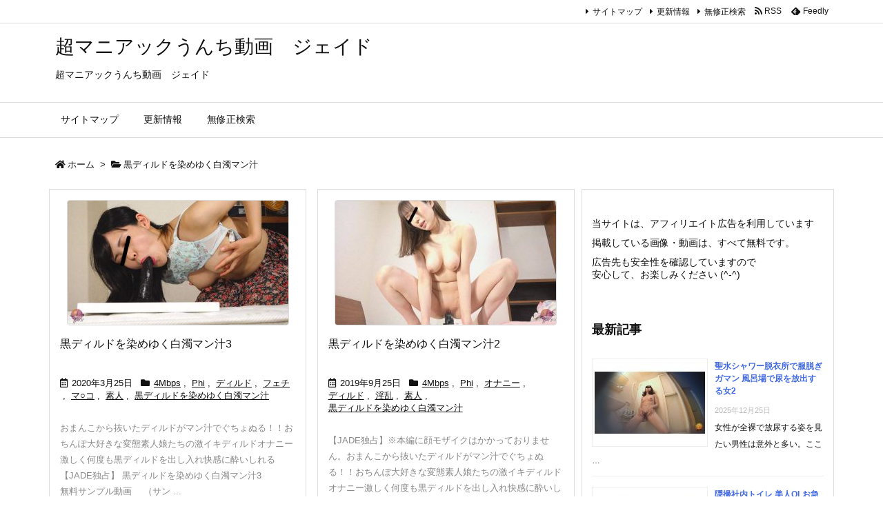

--- FILE ---
content_type: text/html; charset=UTF-8
request_url: http://xn--eckf4cwd.com/?cat=198
body_size: 60899
content:
<!DOCTYPE html>
<html lang="ja" itemscope itemtype="https://schema.org/WebPage">
<head prefix="og: http://ogp.me/ns# article: http://ogp.me/ns/article# fb: http://ogp.me/ns/fb#">
<meta charset="UTF-8" />
<meta http-equiv="X-UA-Compatible" content="IE=edge" />
<meta name="viewport" content="width=device-width, initial-scale=1, user-scalable=yes" />
<title>黒ディルドを染めゆく白濁マン汁 | 超マニアックうんち動画　ジェイド</title>
<meta name='robots' content='max-image-preview:large' />
<style>img:is([sizes="auto" i], [sizes^="auto," i]) { contain-intrinsic-size: 3000px 1500px }</style>
<link rel='dns-prefetch' href='//ajax.googleapis.com' />
<link rel='dns-prefetch' href='//use.fontawesome.com' />
<link rel="preload" as="style" type="text/css" href="http://xn--eckf4cwd.com/wp-content/themes/luxeritas/style.async.min.css?v=1697274518" />
<link rel="preload" as="font" type="font/woff" href="http://xn--eckf4cwd.com/wp-content/themes/luxeritas/fonts/icomoon/fonts/icomoon.woff" crossorigin />
<link rel="canonical" href="https://xn--eckf4cwd.com/?cat=198" />
<link rel="pingback" href="http://xn--eckf4cwd.com/xmlrpc.php" />
<link rel="alternate" type="application/rss+xml" title="超マニアックうんち動画　ジェイド RSS Feed" href="https://xn--eckf4cwd.com/?feed=rss2" />
<link rel="alternate" type="application/atom+xml" title="超マニアックうんち動画　ジェイド Atom Feed" href="https://xn--eckf4cwd.com/?feed=atom" />
<link rel="icon" href="http://xn--eckf4cwd.com/wp-content/themes/luxeritas/images/favicon.ico" />
<link rel="apple-touch-icon-precomposed" href="http://xn--eckf4cwd.com/wp-content/themes/luxeritas/images/apple-touch-icon-precomposed.png" />
<link rel="apple-touch-icon" href="http://xn--eckf4cwd.com/wp-content/themes/luxeritas/images/apple-touch-icon-precomposed.png" />
<meta name="description" content="超マニアックうんち動画　ジェイド | 黒ディルドを染めゆく白濁マン汁カテゴリー記事一覧" />
<meta name="theme-color" content="#4285f4">
<meta name="format-detection" content="telephone=no">
<meta property="og:type" content="website" />
<meta property="og:url" content="https://xn--eckf4cwd.com/" />
<meta property="og:title" content="黒ディルドを染めゆく白濁マン汁 | 超マニアックうんち動画　ジェイド" />
<meta property="og:description" content="超マニアックうんち動画　ジェイド | 黒ディルドを染めゆく白濁マン汁カテゴリー記事一覧" />
<meta property="og:image" content="http://xn--eckf4cwd.com/wp-content/themes/luxeritas/images/og.png" />
<meta property="og:site_name" content="超マニアックうんち動画　ジェイド" />
<meta property="og:locale" content="ja_JP" />
<meta name="twitter:card" content="summary" />
<meta name="twitter:domain" content="xn--eckf4cwd.com" />
<style id='luxe-inline-css'>
/*! Luxeritas WordPress Theme 3.9.1 - free/libre wordpress platform
 * @copyright Copyright (C) 2015 Thought is free. */*,*:before,*:after{box-sizing:border-box}@-ms-viewport{width:device-width}a:not([href]):not([tabindex]),a:not([href]):not([tabindex]):hover,a:not([href]):not([tabindex]):focus{color:inherit;text-decoration:none}a:not([href]):not([tabindex]):focus{outline:0}h1{font-size:2em;margin:.67em 0}small{font-size:80%}img{border-style:none;vertical-align:middle}hr{box-sizing:content-box;height:0;overflow:visible;margin-top:1rem;margin-bottom:1rem;border:0}pre{margin-top:0;margin-bottom:1rem;overflow:auto;-ms-overflow-style:scrollbar}code,pre{font-family:monospace,monospace;font-size:1em}ul ul,ol ul,ul ol,ol ol{margin-bottom:0}p{margin-top:0;margin-bottom:1rem}button{border-radius:0}button:focus{outline:1px dotted;outline:5px auto -webkit-focus-ring-color}input,button,select,optgroup,textarea{margin:0;font-family:inherit;font-size:inherit;line-height:inherit}button,input{overflow:visible}button,select{text-transform:none}button,html [type=button],[type=reset],[type=submit]{-webkit-appearance:button}button::-moz-focus-inner,[type=button]::-moz-focus-inner,[type=reset]::-moz-focus-inner,[type=submit]::-moz-focus-inner{padding:0;border-style:none}input[type=radio],input[type=checkbox]{box-sizing:border-box;padding:0}[type=number]::-webkit-inner-spin-button,[type=number]::-webkit-outer-spin-button{height:auto}[type=search]{outline-offset:-2px;-webkit-appearance:none}[type=search]::-webkit-search-cancel-button,[type=search]::-webkit-search-decoration{-webkit-appearance:none}textarea{overflow:auto;resize:vertical}label{display:inline-block;margin-bottom:.5rem}h1,h2,h3,h4,h5,h6{margin-top:0;margin-bottom:.5rem;font-family:inherit;font-weight:500;line-height:1.2;color:inherit}.container{width:100%;margin-right:auto;margin-left:auto}@media (min-width:768px){.container{max-width:720px}}@media (min-width:992px){.container{max-width:960px}}@media (min-width:1200px){.container{max-width:1140px}}.col-4,.col-6,.col-12{float:left;position:relative;width:100%;min-height:1px;padding-right:15px;padding-left:15px}.col-12{-webkit-box-flex:0;-ms-flex:0 0 100%;flex:0 0 100%;max-width:100%}.col-6{-webkit-box-flex:0;-ms-flex:0 0 50%;flex:0 0 50%;max-width:50%}.col-4{-webkit-box-flex:0;-ms-flex:0 0 33.333333%;flex:0 0 33.333333%;max-width:33.333333%}.clearfix:after{display:block;clear:both;content:""}.pagination{display:-webkit-box;display:-ms-flexbox;display:flex;padding-left:0;list-style:none;border-radius:.25rem}table{border-collapse:collapse}caption{padding-top:.75rem;padding-bottom:.75rem;color:#6c757d;text-align:left;caption-side:bottom}th{text-align:left}*{margin:0;padding:0}a:hover,.term img,a:hover,.term img:hover{transition:opacity .3s,transform .5s}a:hover img{opacity:.8}hr{border-top:1px dotted #999}img,video,object,canvas{max-width:100%;height:auto;box-sizing:content-box}.no-js img.lazy{display:none!important}pre,ul,ol{margin:0 0 1.6em}pre{margin-bottom:30px}blockquote,.wp-block-quote{display:block;position:relative;overflow:hidden;overflow-wrap:break-word;margin:1.6em 5px;padding:25px;font-size:1.4rem;background:#fdfdfd;border:0;border-radius:6px;box-shadow:0 5px 5px 0 rgba(18,63,82,.035),0 0 0 1px rgba(176,181,193,.2)}blockquote:after{content:"\275b\275b";display:block;position:absolute;font-family:Arial,sans-serif;font-size:200px;line-height:1em;left:-25px;top:-15px;opacity:.04}blockquote cite,.wp-block-quote cite{display:block;text-align:right;font-family:serif;font-size:.9em;font-style:oblique}.wp-block-quote:not(.is-large):not(.is-style-large){border:0}blockquote ol:first-child,blockquote p:first-child,blockquote ul:first-child{margin-top:5px}blockquote ol:last-child,blockquote p:last-child,blockquote ul:last-child{margin-bottom:5px}[type=submit],[type=text],[type=email],.reply a{display:inline;line-height:1;vertical-align:middle;padding:12px 12px 11px;max-width:100%}.reply a,[type=submit],div[class$=-w] ul[class*=sns] li a,.widget_categories select,.widget_archive select{color:#333;font-weight:400;background:#fff;border:1px solid #ddd}div[class$=-w] ul[class*=sns] li a{color:#666;background:#fbfbfb;border:1px solid #ccc}option,textarea,[type=text],[type=email],[type=search]{color:inherit;background:#fff;border:1px solid #ddd}[type=search]{-webkit-appearance:none;outline-offset:-2px;line-height:1;border-radius:0}[type=search]::-webkit-search-cancel-button,[type=search]::-webkit-search-decoration{display:none}textarea{padding:8px;max-width:100%}.cboth{clear:both}.bold{font-weight:700}.wp-caption{margin-bottom:1.6em;max-width:100%}.wp-caption img[class*=wp-image-]{display:block;margin:0}.post .wp-caption-text,.post .wp-caption-dd{font-size:1.2rem;line-height:1.5;margin:0;padding:.5em 0}.sticky .posted-on{display:none}.bypostauthor>article .fn:after{content:"";position:relative}.screen-reader-text{clip:rect(1px,1px,1px,1px);height:1px;overflow:hidden;position:absolute !important;width:1px}strong{font-weight:700}em{font-style:italic}.alignleft{display:inline;float:left}.alignright{display:inline;float:right}.aligncenter{display:block;margin-right:auto;margin-left:auto}blockquote.alignleft,.wp-caption.alignleft,.post img.alignleft{margin:.4em 1.6em 1.6em 0}blockquote.alignright,.wp-caption.alignright,.post img.alignright{margin:.4em 0 1.6em 1.6em}blockquote.aligncenter,.wp-caption.aligncenter,.post img.aligncenter{clear:both;margin-top:.4em;margin-bottom:1.6em}.wp-caption.alignleft,.wp-caption.alignright,.wp-caption.aligncenter{margin-bottom:1.2em}img[class*=wp-image-],img[class*=attachment-]{max-width:100%;height:auto}.gallery-item{display:inline-block;text-align:left;vertical-align:top;margin:0 0 1.5em;padding:0 1em 0 0;width:50%}.gallery-columns-1 .gallery-item{width:100%}.gallery-columns-2 .gallery-item{max-width:50%}@media screen and (min-width:30em){.gallery-item{max-width:25%}.gallery-columns-1 .gallery-item{max-width:100%}.gallery-columns-2 .gallery-item{max-width:50%}.gallery-columns-3 .gallery-item{max-width:33.33%}.gallery-columns-4 .gallery-item{max-width:25%}}.gallery-caption{display:block;font-size:1.2rem;line-height:1.5;padding:.5em 0}.wp-block-image{margin:1.6em 0}#head-in{padding-top:28px;background:#fff}.band{position:absolute;top:0;left:0;right:0}div[id*=head-band]{margin:auto;height:34px;line-height:34px;overflow:hidden;background:#fff;border-bottom:1px solid #ddd}.band-menu{position:relative;margin:auto}.band-menu ul{font-size:1px;margin:0 -5px 0 0;position:absolute;right:10px;list-style:none}.band-menu li{display:inline-block;vertical-align:middle;font-size:1.2rem;margin:0 3px;line-height:1}.band-menu li a{color:#111;text-decoration:none}.band-menu li a:hover{color:#09f}.band-menu .menu-item a:before{display:inline;margin:5px;line-height:1;font-family:'Font Awesome 5 Free';content:"\f0da";font-weight:900}div[id*=head-band] .snsf{display:block;min-width:28px;height:20px;margin:-2px -6px 0 0;text-align:center}div[id*=head-band] .snsf a{display:block;height:100%;width:100%;text-decoration:none;letter-spacing:0;font-family:Verdana,Arial,Helvetica,Roboto;padding:4px;border-radius:2px}#sitename{display:inline-block;max-width:100%;margin:0 0 12px;font-size:2.8rem;line-height:1.4}#sitename a{color:inherit;text-decoration:none}.desc{line-height:1.4}.info{padding:20px 10px;overflow:hidden}.logo,.logo-up{position:relative;margin:15px auto -10px auto;text-align:center}.logo-up{margin:15px auto 0 auto}#header .head-cover{position:relative;margin:auto}#header #gnavi,#foot-in,.foot-nav{margin:auto}#nav{margin:0;padding:0;border-top:1px solid #ddd;border-bottom:1px solid #ddd;position:relative;z-index:20}#nav,#gnavi ul,#gnavi li a,.mobile-nav{color:#111;background:#fff}#gnavi .mobile-nav{display:none}#gnavi .nav-menu{display:block}#gnavi ul{margin:0;text-indent:0;white-space:nowrap}#gnavi li,#gnavi li a{display:block;text-decoration:none;text-align:center}#gnavi li{float:left;position:relative;list-style-type:none}#gnavi li:hover>a,#gnavi li:hover>a>span,div.mobile-nav:hover,ul.mobile-nav li:hover{color:#fff;background:#09f}#gnavi li ul{display:none}#gnavi .current-menu-item>a,#gnavi .current-menu-ancestor>a,#gnavi .current_page_item>a,#gnavi .current_page_ancestor>a{background:none repeat scroll 0 0 #000;color:#fff}@media (min-width:992px){#gnavi ul{display:-webkit-box;display:-ms-flexbox;display:flex;-ms-flex-wrap:wrap;flex-wrap:wrap}#gnavi li{-webkit-box-flex:0 0 auto;-ms-flex:0 0 auto;flex:0 0 auto;min-width:1px;background:#09f}#gnavi div>ul>li{background:0 0}#gnavi li span{display:block}#gnavi div>ul>li>a>span{transition:.4s;border-bottom:0;padding:16px 18px}#gnavi li>ul{display:none;margin:0;padding:1px 0 0;border-right:1px solid #ddd;border-left:1px solid #ddd;background:0 0;position:absolute;top:100%;z-index:1}#gnavi li li{width:100%;min-width:160px}#gnavi li li span{border-bottom:1px solid #ddd;font-size:1.3rem;padding:10px 15px;width:100%;text-align:left}#gnavi li li ul{padding:0;border-top:1px solid #ddd;overflow:hidden;top:-1px;left:100%}#gnavi ul ul>li[class*=children]>a>span:after{font-family:'Font Awesome 5 Free';content:"\f0da";font-weight:900;position:absolute;right:6px;padding:4px 0}}@media (max-width:991px){#gnavi ul.mobile-nav{display:table;table-layout:fixed;width:100%;margin:0;border:0}#gnavi div.mobile-nav{display:block;padding:8px 20px;cursor:pointer}#gnavi .mobile-nav li{display:table-cell;text-align:center;padding:8px 10px;border:0;float:none}#gnavi .mobile-nav li i,#gnavi .mobile-nav li svg{font-size:1.8rem;font-style:normal}#gnavi ul{display:none;border:0;border-bottom:solid 1px #ddd}#gnavi li{display:block;float:none;width:100%;padding-left:0;text-align:left;line-height:1.2;border-top:1px solid #ddd;list-style:disc inside}#gnavi li:hover>a>span{background:0 0}#gnavi p{letter-spacing:0;font-size:1.2rem;line-height:1;margin:6px 0 0}}#primary{border:1px solid transparent}#section,.grid{margin:0 10px 20px 0}.grid{padding:45px 68px;background:#fff;border:1px solid #ddd}#breadcrumb{margin:20px 0 15px;padding:10px}#breadcrumb,#breadcrumb a{color:#111;text-decoration:none}#breadcrumb a:hover{text-decoration:underline}#breadcrumb h1,#breadcrumb li{display:inline;list-style-type:none;font-size:1.3rem}#breadcrumb i,#breadcrumb svg{margin-right:3px}#breadcrumb i.arrow{margin:0 8px}.term{margin-right:10px}.term img{float:left;max-width:40%;height:auto;margin-bottom:15px;background:inherit;border:1px solid #ddd;border-radius:4px;box-shadow:0 0 2px 1px rgba(255,255,255,1) inset}.term img:hover{border-color:#06c}#related .term img{padding:1px;width:100px;height:100px}.read-more-link,.read-more-link i,.read-more-link svg{text-decoration:underline}#list a{word-break:normal}#list .toc{margin:0 0 25px}#list .excerpt{margin:0 0 12px;line-height:1.8}.exsp{display:inline}#list .read-more{clear:both;line-height:1;margin:35px 0 30px;text-align:right}#list .read-more{margin:0}@media (max-width:575px){.read-more-link{color:inherit;background:#fafafa;border:1px solid #aaa}.read-more-link:hover{color:#dc143c;background:#f0f0f0;text-decoration:none}}.meta,.post .meta{margin:0;font-size:1.4rem;color:#111;margin-bottom:35px;vertical-align:middle;padding:16px 0}.meta a{display:inline-block;color:#111;text-decoration:underline}.meta i{margin-right:6px}.meta span{margin:0 12px 0 0}.meta span.break{margin:0 8px 0 4px}.meta span.first-item{margin:0;white-space:nowrap}.meta-box{margin:30px 10px}.toc .meta-u,.post .meta-u{background:0 0;border:0;margin:0 0 10px;padding:0}.post .meta-u{overflow:hidden;text-align:right}#paging{margin:auto;text-align:center}#paging ul{padding:0}#paging i{font-weight:700}#paging .not-allow i{font-weight:400;opacity:.3}.pagination{display:-webkit-box;display:-ms-flexbox;display:flex;-webkit-box-pack:center;-ms-flex-pack:center;justify-content:center;margin:0}.pagination li{-webkit-box-flex:1 1 42px;-ms-flex:1 1 42px;flex:1 1 42px;max-width:42px;min-width:27px;float:left}.pagination>li>a,.pagination>li>span{display:inline-block;text-decoration:none;width:100%;padding:6px 0;color:inherit;background:#fff;border:1px solid #ddd;border-right:0}.pagination>li:last-child>a,.pagination>li:last-child>span,.pagination>.not-allow:first-child>span:hover{border-right:1px solid #ddd}.pagination>.active>span,.pagination .current,.pagination>li>a:hover{color:#fff;background:#dc143c}.pagination>.active>span:hover,.pagination>.not-allow>span:hover{cursor:text}.post #paging{margin:20px 0 40px}.post{font-size:1.6rem;line-height:1.9}.post p{margin:1.3em 0}.post a{text-decoration:underline}.post h2,.post h3,.post h4,.post h5,.post h6{line-height:1.4;margin-top:35px;margin-bottom:30px}.post h1:first-child{margin-top:0}.post h2{border-left:8px solid #999;font-size:2.4rem;margin-top:50px;padding:8px 20px}.post h3{font-size:2.2rem;padding:2px 15px;margin-top:50px;margin-left:5px;border-left:2px #999 solid}.post h4{font-size:1.8rem;padding:0 12px;border:0;border-left:solid 12px #999}.post h2:first-child,.post h3:first-child{margin-top:30px}.post table{margin-bottom:30px}.post td,.post th{padding:8px 10px;border:1px solid #ddd}.post th{text-align:center;background:#f5f5f5}.post ul,.post ol{padding:0 0 0 30px}.post .vcard{text-align:right}.post .vcard i,.post .vcard svg{margin-right:8px}.entry-title,#front-page-title{font-size:2.8rem;line-height:1.5;background:0 0;border:none;margin:0 0 10px;padding:0}.entry-title a{color:inherit;text-decoration:none}.entry-title a:hover{color:#dc143c}#sns-tops{margin:-25px 0 45px}#sns-bottoms{margin:16px 0 0}#bottom-area #sns-bottoms{margin-bottom:0}.sns-msg h2{display:inline-block;margin:0 0 0 5px;padding:0 8px;line-height:1;font-size:1.6rem;background:0 0;border:none;border-bottom:5px solid #ccc}#pnavi{clear:both;padding:0;border:1px solid #ddd;background:#fff;height:auto;overflow:hidden}#pnavi .next,#pnavi .prev{position:relative}#pnavi .next{text-align:right;border-bottom:1px solid #ddd}#pnavi i,#pnavi svg{font-size:2.2rem}#pnavi .next-arrow,#pnavi .prev-arrow{font-size:1.6rem;position:absolute;top:10px}#pnavi .next-arrow{left:20px}#pnavi .prev-arrow{right:20px}#pnavi .ntitle,#pnavi .ptitle{margin-top:32px}#pnavi img{height:100px;width:100px;border:1px solid #ddd;border-radius:8px}#pnavi a{display:block;padding:15px 30px;overflow:hidden;text-decoration:none;color:#666;min-height:132px}#pnavi a:hover{color:#dc143c}#pnavi a>img,#pnavi a:hover>img{transition:opacity .4s,transform .4s}#pnavi a:hover>img{border-color:#337ab7}#pnavi .block-span{display:block;margin-top:35px}#pnavi .next img,#pnavi .no-img-next i,#pnavi .no-img-next svg{float:right;margin:0 0 0 10px}#pnavi .prev img,#pnavi .no-img-prev i,#pnavi .no-img-prev svg{float:left;margin:0 10px 0 0}#pnavi i.navi-home,#pnavi svg.navi-home,#pnavi .no-img-next i,#pnavi .no-img-next svg,#pnavi .no-img-prev i,#pnavi .no-img-prev svg{font-size:9.4rem;padding:5px 0;text-align:center}#pnavi i.navi-home,#pnavi svg.navi-home{font-size:10rem;padding:0}@media (min-width:1200px),(min-width:540px) and (max-width:991px){#pnavi .next,#pnavi .prev,#pnavi .next a,#pnavi .prev a{padding-bottom:32767px;margin-bottom:-32752px}#pnavi .next,#pnavi .prev{margin-bottom:-32767px;width:50%}#pnavi .next{float:right;border-left:1px solid #ddd}}.related,.discussion,.tb{font-size:2.4rem;line-height:2;margin:0 0 15px}.related i,.related svg,.discussion i,.discussion svg,.tb i,.tb svg{margin-right:10px}#related{padding:0}#related .term img{float:left;margin:8px 10px 8px 0}#related h3{font-size:1.6rem;font-weight:700;padding:0;margin:10px 0 10px 10px;border:none}#related h3 a{color:inherit;text-decoration:none;line-height:1.6}#related h3 a:hover{color:#09f}#related .toc{padding:10px 0;border-top:1px dotted #ccc}#related .toc:first-child{border-top:none}#related .excerpt p{display:inline;opacity:.7;font-size:1.3rem}#comments h3{font-size:1.6rem;border:none;padding:10px 0;margin-bottom:10px}#comments h3 i,#comments h3 svg{font-size:2.2rem;margin-right:10px}.comments-list,.comments-list li{border-bottom:1px solid #ddd}.comments-list li{margin-bottom:20px}.comments-list .comment-body{padding-bottom:20px}.comments-list li:last-child{margin-bottom:0;padding-bottom:0;border:none}#comments p{font-size:1.4rem;margin:20px 0}#comments label{display:block}.comment-author.vcard .avatar{display:block;float:left;margin:0 10px 20px 0}.comment-meta{margin-bottom:40px}.comment-meta:after{content:" ";clear:both}.fn{line-height:1.6;font-size:1.5rem}.says{margin-left:10px}.commentmetadata{font-size:1.4rem;height:15px;padding:10px 10px 10px 0}.reply a{display:block;text-decoration:none;text-align:center;width:65px;margin:0 0 0 auto}.comments-list{padding-left:0;list-style-type:none}.comments-list li.depth-1>ul.children{padding-left:30px}.comments-list li{list-style-type:none}#comments .no-comments{margin:0 0 20px;padding:10px 20px 30px;border-bottom:1px solid #ddd}#c-paging{text-align:center;padding:0 0 20px;border-bottom:1px solid #ccc}#commentform p{margin:0 0 20px}#respond{font-size:1.6rem}#commentform .tags{padding:10px;font-size:1.3rem}#commentform-author{display:-webkit-box;display:-ms-flexbox;display:flex;-webkit-flex-wrap:wrap;-ms-flex-wrap:wrap;flex-wrap:wrap}.comment-form-author{-webkit-flex:0 1 35%;-ms-flex:0 1 35%;flex:0 1 35%}.comment-form-email{-webkit-flex:1 0 64%;-ms-flex:1 0 64%;flex:1 0 64%;padding-left:10px}#commentform,#comments textarea,[type^=text],[class^=comment-form-]{margin:0;width:100%}#comments .comment-form-cookies-consent{display:table}#comments .comment-form-cookies-consent *{display:table-cell;margin:5px 5px 20px 0;width:auto}#comments .form-submit{margin:0}#comments .comments-list .form-submit{margin-bottom:40px}#comments [type=submit]{color:#fff;background:#666;padding:18px 18px 17px;cursor:pointer}#comments [type=submit]:hover{background:#dc143c}#trackback input{width:100%;margin:0 0 10px}#list-title{margin:0 0 40px;font-size:2.8rem;font-weight:400}#section .grid #list-title{margin:0}div[id*=side-],#col3{padding:20px 0;border:1px solid #ddd;background:#fff}#side .widget,#col3 .widget{word-break:break-all;margin:0 6px;padding:20px 7px;border:1px solid transparent}#side ul,#col3 ul{margin-bottom:0}#side ul li,#col3 ul li{list-style-type:none;line-height:2;margin:0;padding:0}#side ul li li,#col3 ul li li{margin-left:16px}#side h3,#col3 h3,#side h4,#col3 h4{font-size:1.8rem;font-weight:700;color:#111;margin:4px 0 20px;padding:4px 0}.search-field{border:1px solid #bbb}#wp-calendar,.wp-calendar-nav{background:#fff}#wp-calendar caption{color:inherit;background:#fff}#wp-calendar #today{background:#ffec67}#wp-calendar .pad{background:#fff9f9}#footer{clear:both;background:#fff;border-top:1px solid #ddd;z-index:10}.row{margin:0}#foot-in{padding:25px 0}#foot-in a,#footer-menu,.foot-nav a{color:#111}#foot-in h4{font-size:1.8rem;font-weight:700;margin:15px 0;padding:4px 10px;border-left:8px solid #999}#foot-in ul li{list-style-type:none;line-height:1.8;margin:0 10px;padding:0}#foot-in ul li li{margin-left:15px}.foot-nav ul{margin:0 auto;padding:20px 15px}.foot-nav li{display:inline-block;margin:0}.foot-nav li:before{content:"\07c";margin:0 10px}.foot-nav li:first-child:before{content:"";margin:0}#copyright{font-size:1.2rem;padding:20px 0;color:#111;background:#fff;clear:both}#footer .copy{font-size:1.2rem;line-height:1;margin:20px 0 0;text-align:center}#footer .copy a{color:inherit}#footer #thk{margin:20px 0;white-space:nowrap;font-size:1.1rem;word-spacing:-1px}#page-top{position:fixed;bottom:14px;right:14px;font-weight:700;background:#656463;text-decoration:none;color:#fff;padding:16px 20px;text-align:center;cursor:pointer;transition:.8s;opacity:0;visibility:hidden;z-index:99}#page-top:hover{opacity:1!important}iframe{box-sizing:content-box;border:0}.i-video{display:block;position:relative;overflow:hidden}.i-video{padding-top:25px;padding-bottom:56.25%}.i-video iframe,.i-video object,.i-video embed{position:absolute;top:0;left:0;height:100%;width:100%}.i-embed iframe{width:100%}.head-under{margin-top:20px}.head-under,.post-title-upper,.post-title-under{margin-bottom:20px}.posts-under-1{padding:20px 0}.posts-under-2{padding-bottom:40px}.recentcomments a{display:inline;padding:0;margin:0}#main{-webkit-box-flex:0 1 772px;-ms-flex:0 1 772px;flex:0 1 772px;max-width:772px;min-width:1px;float:left}#side{-webkit-box-flex:0 0 366px;-ms-flex:0 0 366px;flex:0 0 366px;width:366px;min-width:1px;float:right}@media (min-width:992px){#primary,#field{display:-webkit-box;display:-ms-flexbox;display:flex}#breadcrumb,.head-cover{display:block !important}#sitename img{margin:0}}@media screen and (min-width:768px){.logo,#head-band-in,div[id*=head-band] .band-menu,#header .head-cover,#header #gnavi,#foot-in{max-width:720px}}@media screen and (min-width:992px){.logo,#head-band-in,div[id*=head-band] .band-menu,#header .head-cover,#header #gnavi,#foot-in{max-width:960px}}@media screen and (min-width:992px) and (max-width:1199px){#main{-webkit-box-flex:0 1 592px;-ms-flex:0 1 592px;flex:0 1 592px;max-width:592px;min-width:1px}}@media screen and (min-width:1200px){.logo,#head-band-in,div[id*=head-band] .band-menu,#header .head-cover,#header #gnavi,#foot-in{max-width:1140px}#list .term img{width:auto;height:auto;margin-right:20px}}@media screen and (max-width:1199px){#list .term img{max-width:40%;height:auto;margin-right:20px}}@media print,(max-width:991px){#primary,#main,#side{display:block;width:100%;float:none;clear:both}div[id*=head-band]{padding:0 5px}#header #gnavi{padding-left:0;padding-right:0}#main{margin-bottom:30px}#section{margin-right:0}.grid,#side .widget,#col3 .widget{padding-left:20px;padding-right:20px}.grid{margin:0 0 20px}#side .widget,#col3 .widget{margin-left:0;margin-right:0}#related .toc{margin-right:15px}.comments-list li.depth-1>ul.children{padding-left:0}#foot-in{padding:0}#foot-in .col-xs-4,#foot-in .col-xs-6,#foot-in .col-xs-12{display:none}div[id*=side-]{margin-bottom:20px}#side-scroll{max-width:32767px}}@media (max-width:575px){.grid,#side .widget,#col3 .widget{padding-left:7px;padding-right:7px}.meta,.post .meta{font-size:1.2rem}#list .term img{max-width:30%;height:auto;margin:0 15px 25px 0}#list .excerpt{padding-left:0;margin:0 0 40px}.excerpt p{display:inline}.excerpt br{display:none}.read-more-link{display:block;clear:both;padding:12px;font-size:1.2rem;text-align:center;white-space:nowrap;overflow:hidden}.read-more-link,.read-more-link i{text-decoration:none}#list .term img{margin-bottom:30px}#list .read-more-link{margin:20px 0 0}#sitename{font-size:2.2rem}.entry-title,#front-page-title,.post h2,.post h3,.related,.discussion,.tb{font-size:1.8rem}[class^=comment-form-]{flex:0 0 100%;padding:0}#page-top{font-size:2rem;padding:8px 14px}.ptop{display:none}}div[id^=tile-],div[id^=card-]{display:-webkit-box;display:-ms-flexbox;display:flex;-ms-flex-wrap:wrap;flex-wrap:wrap;-webkit-box-pack:space-between;-ms-flex-pack:space-between;justify-content:space-between}div[id^=tile-] .toc,div[id^=card-] .toc{max-width:100%;width:100%}div[id^=tile-] .toc:not(#bottom-area):not(.posts-list-middle-widget):not(#bottom-area):not(.posts-list-under-widget),div[id^=card-] .toc:not(#bottom-area):not(.posts-list-middle-widget):not(#bottom-area):not(.posts-list-under-widget){position:relative;display:inline-block;vertical-align:top;min-width:1px}@media (min-width:1200px){#tile-4 .toc,#card-4 .toc{max-width:24.5%;width:24.5%}#tile-3 .toc,#card-3 .toc{max-width:32.5%;width:32.5%}#tile-2 .toc,#card-2 .toc{max-width:49%;width:49%}}@media (min-width:768px) and (max-width:1199px){#tile-4 .toc,#card-4 .toc{max-width:32.5%;width:32.5%}#tile-3 .toc,#card-3 .toc,#tile-2 .toc,#card-2 .toc{max-width:49%;width:49%}}@media (min-width:576px) and (max-width:767px){#tile-4 .toc,#card-4 .toc,#tile-3 .toc,#card-3 .toc,#tile-2 .toc,#card-2 .toc{max-width:49%;width:49%}}#list #bottom-area,#list .posts-list-under-widget{max-width:100%;width:100%}div[id^=tile-] .toc:not(#bottom-area):not(.posts-list-middle-widget):not(#bottom-area):not(.posts-list-under-widget){padding:15px}div[id^=card-] .toc:not(#bottom-area):not(.posts-list-middle-widget):not(#bottom-area):not(.posts-list-under-widget){padding:0 15px}div[id^=tile-] .meta,div[id^=card-] .meta{font-size:1.3rem;margin-bottom:10px}div[id^=tile-] .meta{margin-bottom:10px}div[id^=card-] .meta:not(.meta-u){margin-bottom:15px;padding:15px 10px 10px;border:0;border-bottom:1px solid #ddd}div[id^=card-] .meta-u{padding-bottom:10px}div[id^=tile-] .term,div[id^=card-] .term{margin:0}div[id^=card-] .term{max-width:40%;padding:0 20px 0 0;overflow:hidden;float:left}#list div[id^=tile-] .term img,#list div[id^=card-] .term img{max-width:100%;width:auto;height:auto}#list div[id^=tile-] .term img{box-sizing:border-box;float:none}#list div[id^=card-] .term img{border:0}#list div[id^=tile-] .excerpt,#list div[id^=card-] .excerpt{padding-bottom:30px;font-size:1.3rem}#list div[id^=card-] .excerpt{padding-bottom:10px}#list div[id^=tile-] .read-more{position:absolute;bottom:20px;right:15px;left:15px}#list div[id^=card-] .read-more{margin-bottom:20px}div[id^=tile-] h2,div[id^=card-] h2{font-size:1.6rem;margin-bottom:20px}div[class*=snsf-]{margin:2px 0 0;padding:0}div[class*=snsf-] .clearfix{padding:0}div[class*=snsf-] i,div[class*=snsf-] svg{max-width:16px}.snsname,.cpname{margin-left:5px}.snsfb{display:-webkit-box;display:-ms-flexbox;display:flex;flex-wrap:wrap;justify-content:space-between}.snsf-c li,.snsf-w li{-webkit-box-flex:1;-ms-flex:1;flex:1 1 auto;list-style:none;vertical-align:middle;text-align:center;color:#fff;padding:1px 2px;margin-bottom:2px;white-space:nowrap;cursor:pointer}.snsf-c .snsfb li a,.snsf-w .snsfb li a{padding:9px 0 10px}.snsf-c a,.snsf-w a,.snsf-c .snsfcnt,.snsf-w .snsfcnt{display:block;font-family:Verdana,Arial,Helvetica,Roboto;text-align:center;text-decoration:none;width:100%;border-radius:2px}.snsf-c .fa-hatena,.snsf-w .fa-hatena{font-weight:700;font-family:Verdana,Arial,Helvetica,Roboto}.snsf-c a,.snsf-c a:hover,.snsf-w a,.snsf-w a:hover{position:relative;line-height:1;padding:10px 0;color:#fff}.snsf-c .snsfb li a,.snsf-w .snsfb li a{font-family:Verdana,Arial,Helvetica,Roboto;font-size:1.3rem;letter-spacing:-1px}.snsf-c .snsfb li a{box-shadow:0 1px 4px 0 rgba(0,0,0,.2)}.snsf-w .snsfb li a{box-sizing:border-box;border:1px solid #ddd}.snsf-c .snsfb li a:hover{opacity:.6}.snsf-w .snsfb li a:hover{background:#f8f8f8;opacity:.7}.snsf-c .snsfb i,.snsf-w .snsfb i{margin-right:3px}.snsfcnt{display:block;position:absolute;right:0;top:-18px;padding:3px 0;font-size:1.1rem;background:#fffefd}.snsf-c .snsfcnt{color:#333;border:2px solid #ddd}.snsf-w .snsfcnt{box-sizing:content-box;top:-18px;left:-1px;border:1px solid #ddd;border-radius:2px 2px 0 0;color:#333}.snsfcnt i{margin:0 !important}.snsf-c .twitter a{background:#1c9be2}.snsf-c .facebook a{background:#3b5998}.snsf-c .linkedin a{background:#0479b4}.snsf-c .pinit a{background:#bd081c}.snsf-c .hatena a{background:#3875c4}.snsf-c .pocket a{background:#ee4257}.snsf-c .line a{background:#00c300}.snsf-c .rss a{background:#f86300}.snsf-c .feedly a{background:#2bb24c}.snsf-c .cp-button a{background:#56350d}.snsf-c .twitter .snsfcnt{border-color:#1c9be2}.snsf-c .facebook .snsfcnt{border-color:#3b5998}.snsf-c .linkedin .snsfcnt{border-color:#0479b4}.snsf-c .pinit .snsfcnt{border-color:#bd081c}.snsf-c .hatena .snsfcnt{border-color:#3875c4}.snsf-c .pocket .snsfcnt{border-color:#ee4257}.snsf-c .line .snsfcnt{border-color:#00c300}.snsf-c .rss .snsfcnt{border-color:#f86300}.snsf-c .feedly .snsfcnt{border-color:#2bb24c}.snsf-c .cp-button .snsfcnt{border-color:#56350d}.snsf-w .snsfb .twitter a{color:#1c9be2}.snsf-w .snsfb .facebook a{color:#3b5998}.snsf-w .snsfb .linkedin a{color:#0479b4}.snsf-w .snsfb .pinit a{color:#bd081c}.snsf-w .snsfb .hatena a{color:#3875c4}.snsf-w .snsfb .pocket a{color:#ee4257}.snsf-w .snsfb .line a{color:#00c300}.snsf-w .snsfb .rss a{color:#f86300}.snsf-w .snsfb .feedly a{color:#2bb24c}.snsf-w .snsfb .cp-button a{color:#56350d}@media screen and (max-width:765px){div[class*=snsf-] .snsname{display:none}}@media screen and (min-width:992px){.snsfb li.line-sm{display:none !important}}@media screen and (max-width:991px){.snsfb li.line-pc{display:none !important}}.blogcard{margin:0 0 1.6em}.blogcard p{font-size:1.6rem;line-height:1.6;margin:0 0 .5em}.blogcard a{font-size:1.4rem}a.blogcard-href{display:block;position:relative;padding:20px;border:1px solid #ddd;background:#fff;color:#111;text-decoration:none;max-width:540px;min-height:140px;transition:transform .4s ease}a.blogcard-href:hover{color:#ff811a;background:#fcfcfc;box-shadow:3px 3px 8px rgba(0,0,0,.2);transform:translateY(-4px)}p.blog-card-title{color:#111;font-weight:700}p.blog-card-desc{font-size:.9em;color:#666}.blogcard-img{float:right;margin:0 0 15px 20px}p.blogcard-link{clear:both;font-size:.8em;color:#999;margin:15px 0 0}img.blogcard-icon,amp-img.blogcard-icon{display:inline-block;width:18px;height:18px}#search{padding-bottom:0;position:relative;width:100%}#search label{width:100%;margin:0}.search-field{width:100%;height:32px;margin:0;padding:4px 6px}[type=submit].search-submit{position:absolute;top:2px;right:2px;height:28px;padding:8px;font-size:1.2rem}.search-field::-webkit-input-placeholder{font-family:'Font Awesome 5 Free';font-weight:900;color:#767676;font-size:1.4rem}.search-field:-moz-placeholder{font-family:'Font Awesome 5 Free';font-weight:900;color:#767676;font-size:1.4rem}.search-field:-ms-input-placeholder{font-family:'Font Awesome 5 Free';font-weight:900;color:#767676;font-size:1.4rem}.search-field:placeholder-shown{font-family:'Font Awesome 5 Free';font-weight:900;color:#767676;font-size:1.4rem}#search input:focus::-webkit-input-placeholder{color:transparent}#search input:focus:-moz-placeholder{color:transparent}#search input:focus:-ms-placeholder{color:transparent}.widget_categories,.widget_archive{margin-bottom:5px}.widget_categories select,.widget_archive select{padding:15px 13px;width:100%;height:32px;margin:0;padding:4px 6px;border:1px solid #bbb}.calendar_wrap{margin-bottom:10px}#wp-calendar,.wp-calendar-nav{display:table;table-layout:fixed;line-height:2;width:100%;margin:0 auto;padding:0;border-collapse:collapse;border-spacing:0;font-size:1.2rem}#side #wp-calendar,#col3 #wp-calendar{margin:0 auto}#wp-calendar caption{padding:2px;width:auto;text-align:center;font-weight:700;border:thin solid #ccc;border-radius:3px 3px 0 0;caption-side:top}#wp-calendar #today{font-weight:700}#wp-calendar th,#wp-calendar td,.wp-calendar-nav span{line-height:2;vertical-align:middle;text-align:center}#wp-calendar td,.wp-calendar-nav span{display:table-cell;border:thin solid #ccc}.wp-calendar-nav span{border-top:0}.wp-calendar-nav span.pad{width:0}#wp-calendar th{font-style:normal;font-weight:700;color:#fff;border-left:thin solid #ccc;border-right:thin solid #ccc;background:#333}#wp-calendar a{font-size:1.2rem;color:#3969ff;text-decoration:underline}#wp-calendar a:hover{color:#c3251d}@media print,(max-width:991px){#wp-calendar,#wp-calendar a{font-size:1.7rem}}.tagcloud{display:-webkit-box;display:-ms-flexbox;display:flex;-ms-flex-wrap:wrap;flex-wrap:wrap;letter-spacing:-.4em}.tagcloud a{display:inline-block;-webkit-box-flex:0 0 auto;-ms-flex:0 0 auto;flex:1 0 auto;min-width:1px;letter-spacing:normal;text-decoration:none;font-size:14px;font-size:1.4rem!important;border:1px solid #ddd;margin:2px;padding:5px 10px}#thk-new{margin:-10px 0 0}#thk-new .term img,#thk-new .term amp-img{margin:0 10px 0 0;padding:1px;width:100px;height:100px}#thk-new .excerpt p{display:block;margin:0;padding:0;font-size:1.2rem;line-height:1.4}#thk-new p.new-title{font-size:1.4rem;font-weight:700;line-height:1.4;padding:0;margin:0 0 14px;text-decoration:none}#thk-new .toc{padding:15px 0;border-bottom:1px dotted #ccc}#thk-new .toc:last-child{margin-bottom:0;padding-bottom:0;border-style:none}div#thk-rcomments{margin-top:-5px;margin-left:5px}#thk-rcomments .recentcomments,#thk-rcomments .recentcomments a{background:0 0;font-size:1.2rem}#thk-rcomments .recentcomments{margin:0;border-bottom:1px dotted #ddd}#thk-rcomments .recentcomments a{text-decoration:underline}#thk-rcomments .recentcomments:last-child{border-bottom:none}#thk-rcomments .comment_post{margin-left:10px}#thk-rcomments .widget_comment_author,#thk-rcomments .widget_comment_author a{margin:15px 0;min-height:40px;color:#767574;font-size:1.2rem;font-weight:700;line-height:1.5;overflow:hidden}#thk-rcomments .widget_comment_author img,#thk-rcomments .widget_comment_author amp-img{float:left;vertical-align:middle;margin:0 5px 0 0}#thk-rcomments .widget_comment_author span{display:block;margin:auto 0;overflow:hidden}#thk-rcomments [class*=fa-comment]{margin-right:5px;color:red}#thk-rcomments .fa-angle-double-right{margin-right:5px}#thk-rcomments .comment_excerpt{margin:15px 0 15px 10px;font-size:1.2rem;line-height:1.8}#thk-rcomments .comment_post{display:block;margin:0 0 15px 15px}.ps-widget{margin:0;padding:0;width:100%;overflow:hidden}p.ps-label{text-align:left;margin:0 auto 5px auto;font-size:1.4rem}.ps-widget{display:inline-block}.rectangle-1-row{margin-bottom:10px}.rectangle-1-col{margin-right:10px}.ps-250-250{max-width:250px;max-height:250px}.ps-300-250{max-width:300px;max-height:250px}.ps-336-280{max-width:336px;max-height:280px}.ps-120-600{max-width:120px;max-height:600px}.ps-160-600{max-width:160px;max-height:600px}.ps-300-600{max-width:300px;max-height:600px}.ps-468-60{max-width:468px;max-height:60px}.ps-728-90{max-width:728px;max-height:90px}.ps-970-90{max-width:970px;max-height:90px}.ps-970-250{max-width:970px;max-height:250px}.ps-320-100{max-width:320px;max-height:100px}.ps-col{max-width:690px}@media (min-width:541px) and (max-width:1200px){.rectangle-1-col,.rectangle-2-col{margin:0 0 10px}rectangle-2-col{margin-bottom:20px}.ps-col{max-width:336px}}@media (max-width:991px){.ps-120-600,.ps-160-600,.ps-300-600{max-width:300px;max-height:600px}.ps-728-90,.ps-970-90,.ps-970-250{max-width:728px;max-height:90px}}@media (max-width:767px){.ps-728-90,.ps-970-90,.ps-970-250{max-width:468px;max-height:60px}}@media (max-width:540px){.rectangle-2-col,.rectangle-2-row{display:none}div.ps-widget{max-width:336px;max-height:none}.ps-col{max-width:336px}p.ps-728-90,p.ps-970-90,p.ps-970-250,div.ps-728-90,div.ps-970-90,div.ps-970-250{max-width:320px;max-height:100px}}div.ps-wrap{max-height:none}p.al-c,div.al-c{text-align:center;margin-left:auto;margin-right:auto}#thk-follow{display:table;width:100%;table-layout:fixed;border-collapse:separate;border-spacing:4px 0}#thk-follow ul{display:table-row}#thk-follow ul li{display:table-cell;box-shadow:1px 1px 3px 0 rgba(0,0,0,.3)}#thk-follow .snsf{display:block;border-radius:4px;padding:1px;height:100%;width:100%}#thk-follow li a{display:block;overflow:hidden;white-space:nowrap;border:3px solid #fff;border-radius:2px;line-height:1.2;letter-spacing:0;padding:5px 0;color:#fff;font-size:18px;font-family:Verdana,Arial,Helvetica,Roboto;text-align:center;text-decoration:none}#thk-follow .fname{display:block;font-size:10px}#thk-follow a:hover{opacity:.7}#thk-follow .twitter{background:#1c9be2}#thk-follow .facebook{background:#3b5998}#thk-follow .instagram{background:-webkit-linear-gradient(200deg,#6559ca,#bc318f 35%,#e33f5f 50%,#f77638 70%,#fec66d 100%);background:linear-gradient(200deg,#6559ca,#bc318f 35%,#e33f5f 50%,#f77638 70%,#fec66d 100%)}#thk-follow .pinit{background:#bd081c}#thk-follow .hatena{background:#3875c4}#thk-follow .google{background:#dd4b39}#thk-follow .youtube{background:#ae3a34}#thk-follow .line{background:#00c300}#thk-follow .rss{background:#f86300}#thk-follow .feedly{background:#2bb24c}#thk-rss-feedly{display:table;width:100%;table-layout:fixed;border-collapse:separate;border-spacing:6px 0}#thk-rss-feedly ul{display:table-row}#thk-rss-feedly li{display:table-cell}#thk-rss-feedly li a{display:block;overflow:hidden;white-space:nowrap;width:100%;font-size:1.6rem;line-height:22px;padding:7px 0;color:#fff;border-radius:3px;text-align:center;text-decoration:none;box-shadow:1px 1px 3px 0 rgba(0,0,0,.3)}#thk-rss-feedly a:hover{color:#fff;opacity:.7}#thk-rss-feedly a.icon-rss-button{background:#f86300}#thk-rss-feedly a.icon-feedly-button{background:#2bb24c}#thk-rss-feedly a span{font-family:Garamond,Palatino,Caslon,'Century Oldstyle',Bodoni,'Computer Modern',Didot,Baskerville,'Times New Roman',Century,Egyptienne,Clarendon,Rockwell,serif;font-weight:700}#thk-rss-feedly i{margin:0 10px 0 0;color:#fff}#side .widget-qr img,#col3 .widget-qr img,#side .widget-qr amp-img,#col3 .widget-qr amp-img{display:block;margin:auto}#layer li a{text-align:left;padding:10px;font-size:1.3rem;margin:0;padding-left:20px;width:100%}#layer li a:hover{text-decoration:none}#layer li a:before{font-family:'Font Awesome 5 Free';content:"\f0da";font-weight:900;padding-right:10px}#layer li[class*=children] span{pointer-events:none}#layer li[class*=children] a{padding-left:16px}#layer li[class*=children] li a{padding-left:35px}#layer li li[class*=children] a{padding-left:32px}#layer li li[class*=children] li a{padding-left:55px}#layer li ul{border-bottom:0}#layer li li a:before{content:"-"}#layer li li li a:before{content:"\0b7"}#close{position:fixed;top:10px;right:10px;width:34px;height:34px;box-sizing:content-box;color:#fff;background:#000;border:2px solid #ddd;border-radius:4px;opacity:.7;text-align:center;cursor:pointer;z-index:1200}#close i,#close svg{font-size:20px;margin:7px 0}#close:hover{opacity:1}#sform{display:none;position:absolute;top:0;left:0;right:0;width:98%;height:48px;max-width:600px;margin:auto;padding:2px;background:rgba(0,0,0,.5);border-radius:6px;z-index:1200}#sform .search-form{position:relative;width:100%;margin:auto;border-radius:6px}#sform .search-field{height:44px;border-radius:4px;font-size:18px}#sform .search-submit{border-radius:4px;height:40px}html{overflow:auto;overflow-y:scroll;-webkit-text-size-adjust:100%;-ms-text-size-adjust:100%;-ms-overflow-style:scrollbar;-webkit-tap-highlight-color:transparent;font-size:62.5%!important}#list .posts-list-middle-widget{max-width:100%;width:100%}#list .exsp,#list .exsp p{opacity:1}#list div[id^=tile-] .exsp{opacity:.5}#list div[id^=card-] .exsp{opacity:.5}body{overflow:hidden;font-family:'Meiryo',-apple-system,BlinkMacSystemFont,'.SFNSDisplay-Regular','Hiragino Kaku Gothic Pro','Yu Gothic','MS PGothic','Segoe UI','Verdana','Helvetica','Arial',sans-serif;font-weight:400;color:#111;background:#fff}a{word-break:break-all;text-decoration:none;background-color:transparent;-webkit-text-decoration-skip:objects;color:#4169e1}a:hover{text-decoration:none;color:#dc143c}body,li,pre,blockquote{font-size:1.4rem}#footer-nav{text-align:center}.home #bottom-area #paging{margin-bottom:30px}#sns-tops li,#sns-bottoms li,#sns-mobile li{min-width:16.6%}@media (min-width:576px){#list div[id^=tile-] .term img{display:block;margin-right:auto;margin-left:auto}#list .excerpt{overflow:hidden}}@media (min-width:992px){#side{-ms-flex-preferred-size:366px;flex-basis:366px;width:366px}#side-scroll{border-top:0;padding-top:0}#footer-nav{border-bottom:1px solid #ccc}}@media (min-width:1310px){.container{width:1280px;max-width:1280px}.logo,#header .head-cover,#header #gnavi,#head-band-in,#foot-in,.foot-nav,div[id*=head-band] .band-menu{width:1280px;max-width:100%}#section,.grid{margin:0 18px 20px 0}#main{-webkit-box-flex:0 1 866px;-ms-flex:0 1 866px;flex:0 1 866px;max-width:866px;min-width:1px;float:left}#side{-webkit-box-flex:0 0 412px;-ms-flex:0 0 412px;flex:0 0 412px;width:412px;min-width:1px;float:right}#side .widget{margin:0 18px;padding:20px 18px}}@media (max-width:575px){#list div[id^=card-] .excerpt{margin-bottom:20px;padding-bottom:0}.foot-nav li{list-style-type:circle;text-align:left;margin:10px 26px;display:list-item}.foot-nav li:before{content:"";margin:0}#sns-tops li,#sns-bottoms li,#sns-mobile li{min-width:33.3%}}@media (min-width:992px) and (max-width:1309px){.grid{padding-left:25px;padding-right:25px}#side .widget{margin:0 6px;padding:20px 7px}}@media (min-width:992px) and (max-width:1199px){#main{float:left}}</style>
<style id='wp-block-library-theme-inline-css'>
@charset "UTF-8";.wp-block-archives{box-sizing:border-box}.wp-block-archives-dropdown label{display:block}.wp-block-avatar{line-height:0}.wp-block-avatar,.wp-block-avatar img{box-sizing:border-box}.wp-block-avatar.aligncenter{text-align:center}.wp-block-audio{box-sizing:border-box}.wp-block-audio :where(figcaption){margin-bottom:1em;margin-top:.5em}.wp-block-audio audio{min-width:300px;width:100%}.wp-block-button__link{align-content:center;box-sizing:border-box;cursor:pointer;display:inline-block;height:100%;text-align:center;word-break:break-word}.wp-block-button__link.aligncenter{text-align:center}.wp-block-button__link.alignright{text-align:right}:where(.wp-block-button__link){border-radius:9999px;box-shadow:none;padding:calc(.667em + 2px) calc(1.333em + 2px);text-decoration:none}.wp-block-button[style*=text-decoration] .wp-block-button__link{text-decoration:inherit}.wp-block-buttons>.wp-block-button.has-custom-width{max-width:none}.wp-block-buttons>.wp-block-button.has-custom-width .wp-block-button__link{width:100%}.wp-block-buttons>.wp-block-button.has-custom-font-size .wp-block-button__link{font-size:inherit}.wp-block-buttons>.wp-block-button.wp-block-button__width-25{width:calc(25% - var(--wp--style--block-gap, .5em)*.75)}.wp-block-buttons>.wp-block-button.wp-block-button__width-50{width:calc(50% - var(--wp--style--block-gap, .5em)*.5)}.wp-block-buttons>.wp-block-button.wp-block-button__width-75{width:calc(75% - var(--wp--style--block-gap, .5em)*.25)}.wp-block-buttons>.wp-block-button.wp-block-button__width-100{flex-basis:100%;width:100%}.wp-block-buttons.is-vertical>.wp-block-button.wp-block-button__width-25{width:25%}.wp-block-buttons.is-vertical>.wp-block-button.wp-block-button__width-50{width:50%}.wp-block-buttons.is-vertical>.wp-block-button.wp-block-button__width-75{width:75%}.wp-block-button.is-style-squared,.wp-block-button__link.wp-block-button.is-style-squared{border-radius:0}.wp-block-button.no-border-radius,.wp-block-button__link.no-border-radius{border-radius:0!important}:root :where(.wp-block-button .wp-block-button__link.is-style-outline),:root :where(.wp-block-button.is-style-outline>.wp-block-button__link){border:2px solid;padding:.667em 1.333em}:root :where(.wp-block-button .wp-block-button__link.is-style-outline:not(.has-text-color)),:root :where(.wp-block-button.is-style-outline>.wp-block-button__link:not(.has-text-color)){color:currentColor}:root :where(.wp-block-button .wp-block-button__link.is-style-outline:not(.has-background)),:root :where(.wp-block-button.is-style-outline>.wp-block-button__link:not(.has-background)){background-color:initial;background-image:none}.wp-block-buttons{box-sizing:border-box}.wp-block-buttons.is-vertical{flex-direction:column}.wp-block-buttons.is-vertical>.wp-block-button:last-child{margin-bottom:0}.wp-block-buttons>.wp-block-button{display:inline-block;margin:0}.wp-block-buttons.is-content-justification-left{justify-content:flex-start}.wp-block-buttons.is-content-justification-left.is-vertical{align-items:flex-start}.wp-block-buttons.is-content-justification-center{justify-content:center}.wp-block-buttons.is-content-justification-center.is-vertical{align-items:center}.wp-block-buttons.is-content-justification-right{justify-content:flex-end}.wp-block-buttons.is-content-justification-right.is-vertical{align-items:flex-end}.wp-block-buttons.is-content-justification-space-between{justify-content:space-between}.wp-block-buttons.aligncenter{text-align:center}.wp-block-buttons:not(.is-content-justification-space-between,.is-content-justification-right,.is-content-justification-left,.is-content-justification-center) .wp-block-button.aligncenter{margin-left:auto;margin-right:auto;width:100%}.wp-block-buttons[style*=text-decoration] .wp-block-button,.wp-block-buttons[style*=text-decoration] .wp-block-button__link{text-decoration:inherit}.wp-block-buttons.has-custom-font-size .wp-block-button__link{font-size:inherit}.wp-block-buttons .wp-block-button__link{width:100%}.wp-block-button.aligncenter,.wp-block-calendar{text-align:center}.wp-block-calendar td,.wp-block-calendar th{border:1px solid;padding:.25em}.wp-block-calendar th{font-weight:400}.wp-block-calendar caption{background-color:inherit}.wp-block-calendar table{border-collapse:collapse;width:100%}.wp-block-calendar table:where(:not(.has-text-color)){color:#40464d}.wp-block-calendar table:where(:not(.has-text-color)) td,.wp-block-calendar table:where(:not(.has-text-color)) th{border-color:#ddd}.wp-block-calendar table.has-background th{background-color:inherit}.wp-block-calendar table.has-text-color th{color:inherit}:where(.wp-block-calendar table:not(.has-background) th){background:#ddd}.wp-block-categories{box-sizing:border-box}.wp-block-categories.alignleft{margin-right:2em}.wp-block-categories.alignright{margin-left:2em}.wp-block-categories.wp-block-categories-dropdown.aligncenter{text-align:center}.wp-block-categories .wp-block-categories__label{display:block;width:100%}.wp-block-code{box-sizing:border-box}.wp-block-code code{
  /*!rtl:begin:ignore*/direction:ltr;display:block;font-family:inherit;overflow-wrap:break-word;text-align:initial;white-space:pre-wrap
  /*!rtl:end:ignore*/}.wp-block-columns{align-items:normal!important;box-sizing:border-box;display:flex;flex-wrap:wrap!important}@media (min-width:782px){.wp-block-columns{flex-wrap:nowrap!important}}.wp-block-columns.are-vertically-aligned-top{align-items:flex-start}.wp-block-columns.are-vertically-aligned-center{align-items:center}.wp-block-columns.are-vertically-aligned-bottom{align-items:flex-end}@media (max-width:781px){.wp-block-columns:not(.is-not-stacked-on-mobile)>.wp-block-column{flex-basis:100%!important}}@media (min-width:782px){.wp-block-columns:not(.is-not-stacked-on-mobile)>.wp-block-column{flex-basis:0;flex-grow:1}.wp-block-columns:not(.is-not-stacked-on-mobile)>.wp-block-column[style*=flex-basis]{flex-grow:0}}.wp-block-columns.is-not-stacked-on-mobile{flex-wrap:nowrap!important}.wp-block-columns.is-not-stacked-on-mobile>.wp-block-column{flex-basis:0;flex-grow:1}.wp-block-columns.is-not-stacked-on-mobile>.wp-block-column[style*=flex-basis]{flex-grow:0}:where(.wp-block-columns){margin-bottom:1.75em}:where(.wp-block-columns.has-background){padding:1.25em 2.375em}.wp-block-column{flex-grow:1;min-width:0;overflow-wrap:break-word;word-break:break-word}.wp-block-column.is-vertically-aligned-top{align-self:flex-start}.wp-block-column.is-vertically-aligned-center{align-self:center}.wp-block-column.is-vertically-aligned-bottom{align-self:flex-end}.wp-block-column.is-vertically-aligned-stretch{align-self:stretch}.wp-block-column.is-vertically-aligned-bottom,.wp-block-column.is-vertically-aligned-center,.wp-block-column.is-vertically-aligned-top{width:100%}.wp-block-post-comments{box-sizing:border-box}.wp-block-post-comments .alignleft{float:left}.wp-block-post-comments .alignright{float:right}.wp-block-post-comments .navigation:after{clear:both;content:"";display:table}.wp-block-post-comments .commentlist{clear:both;list-style:none;margin:0;padding:0}.wp-block-post-comments .commentlist .comment{min-height:2.25em;padding-left:3.25em}.wp-block-post-comments .commentlist .comment p{font-size:1em;line-height:1.8;margin:1em 0}.wp-block-post-comments .commentlist .children{list-style:none;margin:0;padding:0}.wp-block-post-comments .comment-author{line-height:1.5}.wp-block-post-comments .comment-author .avatar{border-radius:1.5em;display:block;float:left;height:2.5em;margin-right:.75em;margin-top:.5em;width:2.5em}.wp-block-post-comments .comment-author cite{font-style:normal}.wp-block-post-comments .comment-meta{font-size:.875em;line-height:1.5}.wp-block-post-comments .comment-meta b{font-weight:400}.wp-block-post-comments .comment-meta .comment-awaiting-moderation{display:block;margin-bottom:1em;margin-top:1em}.wp-block-post-comments .comment-body .commentmetadata{font-size:.875em}.wp-block-post-comments .comment-form-author label,.wp-block-post-comments .comment-form-comment label,.wp-block-post-comments .comment-form-email label,.wp-block-post-comments .comment-form-url label{display:block;margin-bottom:.25em}.wp-block-post-comments .comment-form input:not([type=submit]):not([type=checkbox]),.wp-block-post-comments .comment-form textarea{box-sizing:border-box;display:block;width:100%}.wp-block-post-comments .comment-form-cookies-consent{display:flex;gap:.25em}.wp-block-post-comments .comment-form-cookies-consent #wp-comment-cookies-consent{margin-top:.35em}.wp-block-post-comments .comment-reply-title{margin-bottom:0}.wp-block-post-comments .comment-reply-title :where(small){font-size:var(--wp--preset--font-size--medium,smaller);margin-left:.5em}.wp-block-post-comments .reply{font-size:.875em;margin-bottom:1.4em}.wp-block-post-comments input:not([type=submit]),.wp-block-post-comments textarea{border:1px solid #949494;font-family:inherit;font-size:1em}.wp-block-post-comments input:not([type=submit]):not([type=checkbox]),.wp-block-post-comments textarea{padding:calc(.667em + 2px)}:where(.wp-block-post-comments input[type=submit]){border:none}.wp-block-comments{box-sizing:border-box}.wp-block-comments-pagination>.wp-block-comments-pagination-next,.wp-block-comments-pagination>.wp-block-comments-pagination-numbers,.wp-block-comments-pagination>.wp-block-comments-pagination-previous{font-size:inherit;margin-bottom:.5em;margin-right:.5em}.wp-block-comments-pagination>.wp-block-comments-pagination-next:last-child,.wp-block-comments-pagination>.wp-block-comments-pagination-numbers:last-child,.wp-block-comments-pagination>.wp-block-comments-pagination-previous:last-child{margin-right:0}.wp-block-comments-pagination .wp-block-comments-pagination-previous-arrow{display:inline-block;margin-right:1ch}.wp-block-comments-pagination .wp-block-comments-pagination-previous-arrow:not(.is-arrow-chevron){transform:scaleX(1)}.wp-block-comments-pagination .wp-block-comments-pagination-next-arrow{display:inline-block;margin-left:1ch}.wp-block-comments-pagination .wp-block-comments-pagination-next-arrow:not(.is-arrow-chevron){transform:scaleX(1)}.wp-block-comments-pagination.aligncenter{justify-content:center}.wp-block-comment-template{box-sizing:border-box;list-style:none;margin-bottom:0;max-width:100%;padding:0}.wp-block-comment-template li{clear:both}.wp-block-comment-template ol{list-style:none;margin-bottom:0;max-width:100%;padding-left:2rem}.wp-block-comment-template.alignleft{float:left}.wp-block-comment-template.aligncenter{margin-left:auto;margin-right:auto;width:fit-content}.wp-block-comment-template.alignright{float:right}.wp-block-comment-date{box-sizing:border-box}.comment-awaiting-moderation{display:block;font-size:.875em;line-height:1.5}.wp-block-comment-author-name,.wp-block-comment-content,.wp-block-comment-edit-link,.wp-block-comment-reply-link{box-sizing:border-box}.wp-block-cover,.wp-block-cover-image{align-items:center;background-position:50%;box-sizing:border-box;display:flex;justify-content:center;min-height:430px;overflow:hidden;overflow:clip;padding:1em;position:relative}.wp-block-cover .has-background-dim:not([class*=-background-color]),.wp-block-cover-image .has-background-dim:not([class*=-background-color]),.wp-block-cover-image.has-background-dim:not([class*=-background-color]),.wp-block-cover.has-background-dim:not([class*=-background-color]){background-color:#000}.wp-block-cover .has-background-dim.has-background-gradient,.wp-block-cover-image .has-background-dim.has-background-gradient{background-color:initial}.wp-block-cover-image.has-background-dim:before,.wp-block-cover.has-background-dim:before{background-color:inherit;content:""}.wp-block-cover .wp-block-cover__background,.wp-block-cover .wp-block-cover__gradient-background,.wp-block-cover-image .wp-block-cover__background,.wp-block-cover-image .wp-block-cover__gradient-background,.wp-block-cover-image.has-background-dim:not(.has-background-gradient):before,.wp-block-cover.has-background-dim:not(.has-background-gradient):before{bottom:0;left:0;opacity:.5;position:absolute;right:0;top:0}.wp-block-cover-image.has-background-dim.has-background-dim-10 .wp-block-cover__background,.wp-block-cover-image.has-background-dim.has-background-dim-10 .wp-block-cover__gradient-background,.wp-block-cover-image.has-background-dim.has-background-dim-10:not(.has-background-gradient):before,.wp-block-cover.has-background-dim.has-background-dim-10 .wp-block-cover__background,.wp-block-cover.has-background-dim.has-background-dim-10 .wp-block-cover__gradient-background,.wp-block-cover.has-background-dim.has-background-dim-10:not(.has-background-gradient):before{opacity:.1}.wp-block-cover-image.has-background-dim.has-background-dim-20 .wp-block-cover__background,.wp-block-cover-image.has-background-dim.has-background-dim-20 .wp-block-cover__gradient-background,.wp-block-cover-image.has-background-dim.has-background-dim-20:not(.has-background-gradient):before,.wp-block-cover.has-background-dim.has-background-dim-20 .wp-block-cover__background,.wp-block-cover.has-background-dim.has-background-dim-20 .wp-block-cover__gradient-background,.wp-block-cover.has-background-dim.has-background-dim-20:not(.has-background-gradient):before{opacity:.2}.wp-block-cover-image.has-background-dim.has-background-dim-30 .wp-block-cover__background,.wp-block-cover-image.has-background-dim.has-background-dim-30 .wp-block-cover__gradient-background,.wp-block-cover-image.has-background-dim.has-background-dim-30:not(.has-background-gradient):before,.wp-block-cover.has-background-dim.has-background-dim-30 .wp-block-cover__background,.wp-block-cover.has-background-dim.has-background-dim-30 .wp-block-cover__gradient-background,.wp-block-cover.has-background-dim.has-background-dim-30:not(.has-background-gradient):before{opacity:.3}.wp-block-cover-image.has-background-dim.has-background-dim-40 .wp-block-cover__background,.wp-block-cover-image.has-background-dim.has-background-dim-40 .wp-block-cover__gradient-background,.wp-block-cover-image.has-background-dim.has-background-dim-40:not(.has-background-gradient):before,.wp-block-cover.has-background-dim.has-background-dim-40 .wp-block-cover__background,.wp-block-cover.has-background-dim.has-background-dim-40 .wp-block-cover__gradient-background,.wp-block-cover.has-background-dim.has-background-dim-40:not(.has-background-gradient):before{opacity:.4}.wp-block-cover-image.has-background-dim.has-background-dim-50 .wp-block-cover__background,.wp-block-cover-image.has-background-dim.has-background-dim-50 .wp-block-cover__gradient-background,.wp-block-cover-image.has-background-dim.has-background-dim-50:not(.has-background-gradient):before,.wp-block-cover.has-background-dim.has-background-dim-50 .wp-block-cover__background,.wp-block-cover.has-background-dim.has-background-dim-50 .wp-block-cover__gradient-background,.wp-block-cover.has-background-dim.has-background-dim-50:not(.has-background-gradient):before{opacity:.5}.wp-block-cover-image.has-background-dim.has-background-dim-60 .wp-block-cover__background,.wp-block-cover-image.has-background-dim.has-background-dim-60 .wp-block-cover__gradient-background,.wp-block-cover-image.has-background-dim.has-background-dim-60:not(.has-background-gradient):before,.wp-block-cover.has-background-dim.has-background-dim-60 .wp-block-cover__background,.wp-block-cover.has-background-dim.has-background-dim-60 .wp-block-cover__gradient-background,.wp-block-cover.has-background-dim.has-background-dim-60:not(.has-background-gradient):before{opacity:.6}.wp-block-cover-image.has-background-dim.has-background-dim-70 .wp-block-cover__background,.wp-block-cover-image.has-background-dim.has-background-dim-70 .wp-block-cover__gradient-background,.wp-block-cover-image.has-background-dim.has-background-dim-70:not(.has-background-gradient):before,.wp-block-cover.has-background-dim.has-background-dim-70 .wp-block-cover__background,.wp-block-cover.has-background-dim.has-background-dim-70 .wp-block-cover__gradient-background,.wp-block-cover.has-background-dim.has-background-dim-70:not(.has-background-gradient):before{opacity:.7}.wp-block-cover-image.has-background-dim.has-background-dim-80 .wp-block-cover__background,.wp-block-cover-image.has-background-dim.has-background-dim-80 .wp-block-cover__gradient-background,.wp-block-cover-image.has-background-dim.has-background-dim-80:not(.has-background-gradient):before,.wp-block-cover.has-background-dim.has-background-dim-80 .wp-block-cover__background,.wp-block-cover.has-background-dim.has-background-dim-80 .wp-block-cover__gradient-background,.wp-block-cover.has-background-dim.has-background-dim-80:not(.has-background-gradient):before{opacity:.8}.wp-block-cover-image.has-background-dim.has-background-dim-90 .wp-block-cover__background,.wp-block-cover-image.has-background-dim.has-background-dim-90 .wp-block-cover__gradient-background,.wp-block-cover-image.has-background-dim.has-background-dim-90:not(.has-background-gradient):before,.wp-block-cover.has-background-dim.has-background-dim-90 .wp-block-cover__background,.wp-block-cover.has-background-dim.has-background-dim-90 .wp-block-cover__gradient-background,.wp-block-cover.has-background-dim.has-background-dim-90:not(.has-background-gradient):before{opacity:.9}.wp-block-cover-image.has-background-dim.has-background-dim-100 .wp-block-cover__background,.wp-block-cover-image.has-background-dim.has-background-dim-100 .wp-block-cover__gradient-background,.wp-block-cover-image.has-background-dim.has-background-dim-100:not(.has-background-gradient):before,.wp-block-cover.has-background-dim.has-background-dim-100 .wp-block-cover__background,.wp-block-cover.has-background-dim.has-background-dim-100 .wp-block-cover__gradient-background,.wp-block-cover.has-background-dim.has-background-dim-100:not(.has-background-gradient):before{opacity:1}.wp-block-cover .wp-block-cover__background.has-background-dim.has-background-dim-0,.wp-block-cover .wp-block-cover__gradient-background.has-background-dim.has-background-dim-0,.wp-block-cover-image .wp-block-cover__background.has-background-dim.has-background-dim-0,.wp-block-cover-image .wp-block-cover__gradient-background.has-background-dim.has-background-dim-0{opacity:0}.wp-block-cover .wp-block-cover__background.has-background-dim.has-background-dim-10,.wp-block-cover .wp-block-cover__gradient-background.has-background-dim.has-background-dim-10,.wp-block-cover-image .wp-block-cover__background.has-background-dim.has-background-dim-10,.wp-block-cover-image .wp-block-cover__gradient-background.has-background-dim.has-background-dim-10{opacity:.1}.wp-block-cover .wp-block-cover__background.has-background-dim.has-background-dim-20,.wp-block-cover .wp-block-cover__gradient-background.has-background-dim.has-background-dim-20,.wp-block-cover-image .wp-block-cover__background.has-background-dim.has-background-dim-20,.wp-block-cover-image .wp-block-cover__gradient-background.has-background-dim.has-background-dim-20{opacity:.2}.wp-block-cover .wp-block-cover__background.has-background-dim.has-background-dim-30,.wp-block-cover .wp-block-cover__gradient-background.has-background-dim.has-background-dim-30,.wp-block-cover-image .wp-block-cover__background.has-background-dim.has-background-dim-30,.wp-block-cover-image .wp-block-cover__gradient-background.has-background-dim.has-background-dim-30{opacity:.3}.wp-block-cover .wp-block-cover__background.has-background-dim.has-background-dim-40,.wp-block-cover .wp-block-cover__gradient-background.has-background-dim.has-background-dim-40,.wp-block-cover-image .wp-block-cover__background.has-background-dim.has-background-dim-40,.wp-block-cover-image .wp-block-cover__gradient-background.has-background-dim.has-background-dim-40{opacity:.4}.wp-block-cover .wp-block-cover__background.has-background-dim.has-background-dim-50,.wp-block-cover .wp-block-cover__gradient-background.has-background-dim.has-background-dim-50,.wp-block-cover-image .wp-block-cover__background.has-background-dim.has-background-dim-50,.wp-block-cover-image .wp-block-cover__gradient-background.has-background-dim.has-background-dim-50{opacity:.5}.wp-block-cover .wp-block-cover__background.has-background-dim.has-background-dim-60,.wp-block-cover .wp-block-cover__gradient-background.has-background-dim.has-background-dim-60,.wp-block-cover-image .wp-block-cover__background.has-background-dim.has-background-dim-60,.wp-block-cover-image .wp-block-cover__gradient-background.has-background-dim.has-background-dim-60{opacity:.6}.wp-block-cover .wp-block-cover__background.has-background-dim.has-background-dim-70,.wp-block-cover .wp-block-cover__gradient-background.has-background-dim.has-background-dim-70,.wp-block-cover-image .wp-block-cover__background.has-background-dim.has-background-dim-70,.wp-block-cover-image .wp-block-cover__gradient-background.has-background-dim.has-background-dim-70{opacity:.7}.wp-block-cover .wp-block-cover__background.has-background-dim.has-background-dim-80,.wp-block-cover .wp-block-cover__gradient-background.has-background-dim.has-background-dim-80,.wp-block-cover-image .wp-block-cover__background.has-background-dim.has-background-dim-80,.wp-block-cover-image .wp-block-cover__gradient-background.has-background-dim.has-background-dim-80{opacity:.8}.wp-block-cover .wp-block-cover__background.has-background-dim.has-background-dim-90,.wp-block-cover .wp-block-cover__gradient-background.has-background-dim.has-background-dim-90,.wp-block-cover-image .wp-block-cover__background.has-background-dim.has-background-dim-90,.wp-block-cover-image .wp-block-cover__gradient-background.has-background-dim.has-background-dim-90{opacity:.9}.wp-block-cover .wp-block-cover__background.has-background-dim.has-background-dim-100,.wp-block-cover .wp-block-cover__gradient-background.has-background-dim.has-background-dim-100,.wp-block-cover-image .wp-block-cover__background.has-background-dim.has-background-dim-100,.wp-block-cover-image .wp-block-cover__gradient-background.has-background-dim.has-background-dim-100{opacity:1}.wp-block-cover-image.alignleft,.wp-block-cover-image.alignright,.wp-block-cover.alignleft,.wp-block-cover.alignright{max-width:420px;width:100%}.wp-block-cover-image.aligncenter,.wp-block-cover-image.alignleft,.wp-block-cover-image.alignright,.wp-block-cover.aligncenter,.wp-block-cover.alignleft,.wp-block-cover.alignright{display:flex}.wp-block-cover .wp-block-cover__inner-container,.wp-block-cover-image .wp-block-cover__inner-container{color:inherit;position:relative;width:100%}.wp-block-cover-image.is-position-top-left,.wp-block-cover.is-position-top-left{align-items:flex-start;justify-content:flex-start}.wp-block-cover-image.is-position-top-center,.wp-block-cover.is-position-top-center{align-items:flex-start;justify-content:center}.wp-block-cover-image.is-position-top-right,.wp-block-cover.is-position-top-right{align-items:flex-start;justify-content:flex-end}.wp-block-cover-image.is-position-center-left,.wp-block-cover.is-position-center-left{align-items:center;justify-content:flex-start}.wp-block-cover-image.is-position-center-center,.wp-block-cover.is-position-center-center{align-items:center;justify-content:center}.wp-block-cover-image.is-position-center-right,.wp-block-cover.is-position-center-right{align-items:center;justify-content:flex-end}.wp-block-cover-image.is-position-bottom-left,.wp-block-cover.is-position-bottom-left{align-items:flex-end;justify-content:flex-start}.wp-block-cover-image.is-position-bottom-center,.wp-block-cover.is-position-bottom-center{align-items:flex-end;justify-content:center}.wp-block-cover-image.is-position-bottom-right,.wp-block-cover.is-position-bottom-right{align-items:flex-end;justify-content:flex-end}.wp-block-cover-image.has-custom-content-position.has-custom-content-position .wp-block-cover__inner-container,.wp-block-cover.has-custom-content-position.has-custom-content-position .wp-block-cover__inner-container{margin:0}.wp-block-cover-image.has-custom-content-position.has-custom-content-position.is-position-bottom-left .wp-block-cover__inner-container,.wp-block-cover-image.has-custom-content-position.has-custom-content-position.is-position-bottom-right .wp-block-cover__inner-container,.wp-block-cover-image.has-custom-content-position.has-custom-content-position.is-position-center-left .wp-block-cover__inner-container,.wp-block-cover-image.has-custom-content-position.has-custom-content-position.is-position-center-right .wp-block-cover__inner-container,.wp-block-cover-image.has-custom-content-position.has-custom-content-position.is-position-top-left .wp-block-cover__inner-container,.wp-block-cover-image.has-custom-content-position.has-custom-content-position.is-position-top-right .wp-block-cover__inner-container,.wp-block-cover.has-custom-content-position.has-custom-content-position.is-position-bottom-left .wp-block-cover__inner-container,.wp-block-cover.has-custom-content-position.has-custom-content-position.is-position-bottom-right .wp-block-cover__inner-container,.wp-block-cover.has-custom-content-position.has-custom-content-position.is-position-center-left .wp-block-cover__inner-container,.wp-block-cover.has-custom-content-position.has-custom-content-position.is-position-center-right .wp-block-cover__inner-container,.wp-block-cover.has-custom-content-position.has-custom-content-position.is-position-top-left .wp-block-cover__inner-container,.wp-block-cover.has-custom-content-position.has-custom-content-position.is-position-top-right .wp-block-cover__inner-container{margin:0;width:auto}.wp-block-cover .wp-block-cover__image-background,.wp-block-cover video.wp-block-cover__video-background,.wp-block-cover-image .wp-block-cover__image-background,.wp-block-cover-image video.wp-block-cover__video-background{border:none;bottom:0;box-shadow:none;height:100%;left:0;margin:0;max-height:none;max-width:none;object-fit:cover;outline:none;padding:0;position:absolute;right:0;top:0;width:100%}.wp-block-cover-image.has-parallax,.wp-block-cover.has-parallax,.wp-block-cover__image-background.has-parallax,video.wp-block-cover__video-background.has-parallax{background-attachment:fixed;background-repeat:no-repeat;background-size:cover}@supports (-webkit-touch-callout:inherit){.wp-block-cover-image.has-parallax,.wp-block-cover.has-parallax,.wp-block-cover__image-background.has-parallax,video.wp-block-cover__video-background.has-parallax{background-attachment:scroll}}@media (prefers-reduced-motion:reduce){.wp-block-cover-image.has-parallax,.wp-block-cover.has-parallax,.wp-block-cover__image-background.has-parallax,video.wp-block-cover__video-background.has-parallax{background-attachment:scroll}}.wp-block-cover-image.is-repeated,.wp-block-cover.is-repeated,.wp-block-cover__image-background.is-repeated,video.wp-block-cover__video-background.is-repeated{background-repeat:repeat;background-size:auto}.wp-block-cover-image-text,.wp-block-cover-image-text a,.wp-block-cover-image-text a:active,.wp-block-cover-image-text a:focus,.wp-block-cover-image-text a:hover,.wp-block-cover-text,.wp-block-cover-text a,.wp-block-cover-text a:active,.wp-block-cover-text a:focus,.wp-block-cover-text a:hover,section.wp-block-cover-image h2,section.wp-block-cover-image h2 a,section.wp-block-cover-image h2 a:active,section.wp-block-cover-image h2 a:focus,section.wp-block-cover-image h2 a:hover{color:#fff}.wp-block-cover-image .wp-block-cover.has-left-content{justify-content:flex-start}.wp-block-cover-image .wp-block-cover.has-right-content{justify-content:flex-end}.wp-block-cover-image.has-left-content .wp-block-cover-image-text,.wp-block-cover.has-left-content .wp-block-cover-text,section.wp-block-cover-image.has-left-content>h2{margin-left:0;text-align:left}.wp-block-cover-image.has-right-content .wp-block-cover-image-text,.wp-block-cover.has-right-content .wp-block-cover-text,section.wp-block-cover-image.has-right-content>h2{margin-right:0;text-align:right}.wp-block-cover .wp-block-cover-text,.wp-block-cover-image .wp-block-cover-image-text,section.wp-block-cover-image>h2{font-size:2em;line-height:1.25;margin-bottom:0;max-width:840px;padding:.44em;text-align:center;z-index:1}:where(.wp-block-cover-image:not(.has-text-color)),:where(.wp-block-cover:not(.has-text-color)){color:#fff}:where(.wp-block-cover-image.is-light:not(.has-text-color)),:where(.wp-block-cover.is-light:not(.has-text-color)){color:#000}:root :where(.wp-block-cover h1:not(.has-text-color)),:root :where(.wp-block-cover h2:not(.has-text-color)),:root :where(.wp-block-cover h3:not(.has-text-color)),:root :where(.wp-block-cover h4:not(.has-text-color)),:root :where(.wp-block-cover h5:not(.has-text-color)),:root :where(.wp-block-cover h6:not(.has-text-color)),:root :where(.wp-block-cover p:not(.has-text-color)){color:inherit}body:not(.editor-styles-wrapper) .wp-block-cover:not(.wp-block-cover:has(.wp-block-cover__background+.wp-block-cover__inner-container)) .wp-block-cover__image-background,body:not(.editor-styles-wrapper) .wp-block-cover:not(.wp-block-cover:has(.wp-block-cover__background+.wp-block-cover__inner-container)) .wp-block-cover__video-background{z-index:0}body:not(.editor-styles-wrapper) .wp-block-cover:not(.wp-block-cover:has(.wp-block-cover__background+.wp-block-cover__inner-container)) .wp-block-cover__background,body:not(.editor-styles-wrapper) .wp-block-cover:not(.wp-block-cover:has(.wp-block-cover__background+.wp-block-cover__inner-container)) .wp-block-cover__gradient-background,body:not(.editor-styles-wrapper) .wp-block-cover:not(.wp-block-cover:has(.wp-block-cover__background+.wp-block-cover__inner-container)) .wp-block-cover__inner-container,body:not(.editor-styles-wrapper) .wp-block-cover:not(.wp-block-cover:has(.wp-block-cover__background+.wp-block-cover__inner-container)).has-background-dim:not(.has-background-gradient):before{z-index:1}.has-modal-open body:not(.editor-styles-wrapper) .wp-block-cover:not(.wp-block-cover:has(.wp-block-cover__background+.wp-block-cover__inner-container)) .wp-block-cover__inner-container{z-index:auto}.wp-block-details{box-sizing:border-box}.wp-block-details summary{cursor:pointer}.wp-block-embed.alignleft,.wp-block-embed.alignright,.wp-block[data-align=left]>[data-type="core/embed"],.wp-block[data-align=right]>[data-type="core/embed"]{max-width:360px;width:100%}.wp-block-embed.alignleft .wp-block-embed__wrapper,.wp-block-embed.alignright .wp-block-embed__wrapper,.wp-block[data-align=left]>[data-type="core/embed"] .wp-block-embed__wrapper,.wp-block[data-align=right]>[data-type="core/embed"] .wp-block-embed__wrapper{min-width:280px}.wp-block-cover .wp-block-embed{min-height:240px;min-width:320px}.wp-block-embed{overflow-wrap:break-word}.wp-block-embed :where(figcaption){margin-bottom:1em;margin-top:.5em}.wp-block-embed iframe{max-width:100%}.wp-block-embed__wrapper{position:relative}.wp-embed-responsive .wp-has-aspect-ratio .wp-block-embed__wrapper:before{content:"";display:block;padding-top:50%}.wp-embed-responsive .wp-has-aspect-ratio iframe{bottom:0;height:100%;left:0;position:absolute;right:0;top:0;width:100%}.wp-embed-responsive .wp-embed-aspect-21-9 .wp-block-embed__wrapper:before{padding-top:42.85%}.wp-embed-responsive .wp-embed-aspect-18-9 .wp-block-embed__wrapper:before{padding-top:50%}.wp-embed-responsive .wp-embed-aspect-16-9 .wp-block-embed__wrapper:before{padding-top:56.25%}.wp-embed-responsive .wp-embed-aspect-4-3 .wp-block-embed__wrapper:before{padding-top:75%}.wp-embed-responsive .wp-embed-aspect-1-1 .wp-block-embed__wrapper:before{padding-top:100%}.wp-embed-responsive .wp-embed-aspect-9-16 .wp-block-embed__wrapper:before{padding-top:177.77%}.wp-embed-responsive .wp-embed-aspect-1-2 .wp-block-embed__wrapper:before{padding-top:200%}.wp-block-file{box-sizing:border-box}.wp-block-file:not(.wp-element-button){font-size:.8em}.wp-block-file.aligncenter{text-align:center}.wp-block-file.alignright{text-align:right}.wp-block-file *+.wp-block-file__button{margin-left:.75em}:where(.wp-block-file){margin-bottom:1.5em}.wp-block-file__embed{margin-bottom:1em}:where(.wp-block-file__button){border-radius:2em;display:inline-block;padding:.5em 1em}:where(.wp-block-file__button):is(a):active,:where(.wp-block-file__button):is(a):focus,:where(.wp-block-file__button):is(a):hover,:where(.wp-block-file__button):is(a):visited{box-shadow:none;color:#fff;opacity:.85;text-decoration:none}.wp-block-form-input__label{display:flex;flex-direction:column;gap:.25em;margin-bottom:.5em;width:100%}.wp-block-form-input__label.is-label-inline{align-items:center;flex-direction:row;gap:.5em}.wp-block-form-input__label.is-label-inline .wp-block-form-input__label-content{margin-bottom:.5em}.wp-block-form-input__label:has(input[type=checkbox]){flex-direction:row;width:fit-content}.wp-block-form-input__label:has(input[type=checkbox]) .wp-block-form-input__label-content{margin:0}.wp-block-form-input__label:has(.wp-block-form-input__label-content+input[type=checkbox]){flex-direction:row-reverse}.wp-block-form-input__label-content{width:fit-content}.wp-block-form-input__input{font-size:1em;margin-bottom:.5em;padding:0 .5em}.wp-block-form-input__input[type=date],.wp-block-form-input__input[type=datetime-local],.wp-block-form-input__input[type=datetime],.wp-block-form-input__input[type=email],.wp-block-form-input__input[type=month],.wp-block-form-input__input[type=number],.wp-block-form-input__input[type=password],.wp-block-form-input__input[type=search],.wp-block-form-input__input[type=tel],.wp-block-form-input__input[type=text],.wp-block-form-input__input[type=time],.wp-block-form-input__input[type=url],.wp-block-form-input__input[type=week]{border:1px solid;line-height:2;min-height:2em}textarea.wp-block-form-input__input{min-height:10em}.blocks-gallery-grid:not(.has-nested-images),.wp-block-gallery:not(.has-nested-images){display:flex;flex-wrap:wrap;list-style-type:none;margin:0;padding:0}.blocks-gallery-grid:not(.has-nested-images) .blocks-gallery-image,.blocks-gallery-grid:not(.has-nested-images) .blocks-gallery-item,.wp-block-gallery:not(.has-nested-images) .blocks-gallery-image,.wp-block-gallery:not(.has-nested-images) .blocks-gallery-item{display:flex;flex-direction:column;flex-grow:1;justify-content:center;margin:0 1em 1em 0;position:relative;width:calc(50% - 1em)}.blocks-gallery-grid:not(.has-nested-images) .blocks-gallery-image:nth-of-type(2n),.blocks-gallery-grid:not(.has-nested-images) .blocks-gallery-item:nth-of-type(2n),.wp-block-gallery:not(.has-nested-images) .blocks-gallery-image:nth-of-type(2n),.wp-block-gallery:not(.has-nested-images) .blocks-gallery-item:nth-of-type(2n){margin-right:0}.blocks-gallery-grid:not(.has-nested-images) .blocks-gallery-image figure,.blocks-gallery-grid:not(.has-nested-images) .blocks-gallery-item figure,.wp-block-gallery:not(.has-nested-images) .blocks-gallery-image figure,.wp-block-gallery:not(.has-nested-images) .blocks-gallery-item figure{align-items:flex-end;display:flex;height:100%;justify-content:flex-start;margin:0}.blocks-gallery-grid:not(.has-nested-images) .blocks-gallery-image img,.blocks-gallery-grid:not(.has-nested-images) .blocks-gallery-item img,.wp-block-gallery:not(.has-nested-images) .blocks-gallery-image img,.wp-block-gallery:not(.has-nested-images) .blocks-gallery-item img{display:block;height:auto;max-width:100%;width:auto}.blocks-gallery-grid:not(.has-nested-images) .blocks-gallery-image figcaption,.blocks-gallery-grid:not(.has-nested-images) .blocks-gallery-item figcaption,.wp-block-gallery:not(.has-nested-images) .blocks-gallery-image figcaption,.wp-block-gallery:not(.has-nested-images) .blocks-gallery-item figcaption{background:linear-gradient(0deg,#000000b3,#0000004d 70%,#0000);bottom:0;box-sizing:border-box;color:#fff;font-size:.8em;margin:0;max-height:100%;overflow:auto;padding:3em .77em .7em;position:absolute;text-align:center;width:100%;z-index:2}.blocks-gallery-grid:not(.has-nested-images) .blocks-gallery-image figcaption img,.blocks-gallery-grid:not(.has-nested-images) .blocks-gallery-item figcaption img,.wp-block-gallery:not(.has-nested-images) .blocks-gallery-image figcaption img,.wp-block-gallery:not(.has-nested-images) .blocks-gallery-item figcaption img{display:inline}.blocks-gallery-grid:not(.has-nested-images) figcaption,.wp-block-gallery:not(.has-nested-images) figcaption{flex-grow:1}.blocks-gallery-grid:not(.has-nested-images).is-cropped .blocks-gallery-image a,.blocks-gallery-grid:not(.has-nested-images).is-cropped .blocks-gallery-image img,.blocks-gallery-grid:not(.has-nested-images).is-cropped .blocks-gallery-item a,.blocks-gallery-grid:not(.has-nested-images).is-cropped .blocks-gallery-item img,.wp-block-gallery:not(.has-nested-images).is-cropped .blocks-gallery-image a,.wp-block-gallery:not(.has-nested-images).is-cropped .blocks-gallery-image img,.wp-block-gallery:not(.has-nested-images).is-cropped .blocks-gallery-item a,.wp-block-gallery:not(.has-nested-images).is-cropped .blocks-gallery-item img{flex:1;height:100%;object-fit:cover;width:100%}.blocks-gallery-grid:not(.has-nested-images).columns-1 .blocks-gallery-image,.blocks-gallery-grid:not(.has-nested-images).columns-1 .blocks-gallery-item,.wp-block-gallery:not(.has-nested-images).columns-1 .blocks-gallery-image,.wp-block-gallery:not(.has-nested-images).columns-1 .blocks-gallery-item{margin-right:0;width:100%}@media (min-width:600px){.blocks-gallery-grid:not(.has-nested-images).columns-3 .blocks-gallery-image,.blocks-gallery-grid:not(.has-nested-images).columns-3 .blocks-gallery-item,.wp-block-gallery:not(.has-nested-images).columns-3 .blocks-gallery-image,.wp-block-gallery:not(.has-nested-images).columns-3 .blocks-gallery-item{margin-right:1em;width:calc(33.33333% - .66667em)}.blocks-gallery-grid:not(.has-nested-images).columns-4 .blocks-gallery-image,.blocks-gallery-grid:not(.has-nested-images).columns-4 .blocks-gallery-item,.wp-block-gallery:not(.has-nested-images).columns-4 .blocks-gallery-image,.wp-block-gallery:not(.has-nested-images).columns-4 .blocks-gallery-item{margin-right:1em;width:calc(25% - .75em)}.blocks-gallery-grid:not(.has-nested-images).columns-5 .blocks-gallery-image,.blocks-gallery-grid:not(.has-nested-images).columns-5 .blocks-gallery-item,.wp-block-gallery:not(.has-nested-images).columns-5 .blocks-gallery-image,.wp-block-gallery:not(.has-nested-images).columns-5 .blocks-gallery-item{margin-right:1em;width:calc(20% - .8em)}.blocks-gallery-grid:not(.has-nested-images).columns-6 .blocks-gallery-image,.blocks-gallery-grid:not(.has-nested-images).columns-6 .blocks-gallery-item,.wp-block-gallery:not(.has-nested-images).columns-6 .blocks-gallery-image,.wp-block-gallery:not(.has-nested-images).columns-6 .blocks-gallery-item{margin-right:1em;width:calc(16.66667% - .83333em)}.blocks-gallery-grid:not(.has-nested-images).columns-7 .blocks-gallery-image,.blocks-gallery-grid:not(.has-nested-images).columns-7 .blocks-gallery-item,.wp-block-gallery:not(.has-nested-images).columns-7 .blocks-gallery-image,.wp-block-gallery:not(.has-nested-images).columns-7 .blocks-gallery-item{margin-right:1em;width:calc(14.28571% - .85714em)}.blocks-gallery-grid:not(.has-nested-images).columns-8 .blocks-gallery-image,.blocks-gallery-grid:not(.has-nested-images).columns-8 .blocks-gallery-item,.wp-block-gallery:not(.has-nested-images).columns-8 .blocks-gallery-image,.wp-block-gallery:not(.has-nested-images).columns-8 .blocks-gallery-item{margin-right:1em;width:calc(12.5% - .875em)}.blocks-gallery-grid:not(.has-nested-images).columns-1 .blocks-gallery-image:nth-of-type(1n),.blocks-gallery-grid:not(.has-nested-images).columns-1 .blocks-gallery-item:nth-of-type(1n),.blocks-gallery-grid:not(.has-nested-images).columns-2 .blocks-gallery-image:nth-of-type(2n),.blocks-gallery-grid:not(.has-nested-images).columns-2 .blocks-gallery-item:nth-of-type(2n),.blocks-gallery-grid:not(.has-nested-images).columns-3 .blocks-gallery-image:nth-of-type(3n),.blocks-gallery-grid:not(.has-nested-images).columns-3 .blocks-gallery-item:nth-of-type(3n),.blocks-gallery-grid:not(.has-nested-images).columns-4 .blocks-gallery-image:nth-of-type(4n),.blocks-gallery-grid:not(.has-nested-images).columns-4 .blocks-gallery-item:nth-of-type(4n),.blocks-gallery-grid:not(.has-nested-images).columns-5 .blocks-gallery-image:nth-of-type(5n),.blocks-gallery-grid:not(.has-nested-images).columns-5 .blocks-gallery-item:nth-of-type(5n),.blocks-gallery-grid:not(.has-nested-images).columns-6 .blocks-gallery-image:nth-of-type(6n),.blocks-gallery-grid:not(.has-nested-images).columns-6 .blocks-gallery-item:nth-of-type(6n),.blocks-gallery-grid:not(.has-nested-images).columns-7 .blocks-gallery-image:nth-of-type(7n),.blocks-gallery-grid:not(.has-nested-images).columns-7 .blocks-gallery-item:nth-of-type(7n),.blocks-gallery-grid:not(.has-nested-images).columns-8 .blocks-gallery-image:nth-of-type(8n),.blocks-gallery-grid:not(.has-nested-images).columns-8 .blocks-gallery-item:nth-of-type(8n),.wp-block-gallery:not(.has-nested-images).columns-1 .blocks-gallery-image:nth-of-type(1n),.wp-block-gallery:not(.has-nested-images).columns-1 .blocks-gallery-item:nth-of-type(1n),.wp-block-gallery:not(.has-nested-images).columns-2 .blocks-gallery-image:nth-of-type(2n),.wp-block-gallery:not(.has-nested-images).columns-2 .blocks-gallery-item:nth-of-type(2n),.wp-block-gallery:not(.has-nested-images).columns-3 .blocks-gallery-image:nth-of-type(3n),.wp-block-gallery:not(.has-nested-images).columns-3 .blocks-gallery-item:nth-of-type(3n),.wp-block-gallery:not(.has-nested-images).columns-4 .blocks-gallery-image:nth-of-type(4n),.wp-block-gallery:not(.has-nested-images).columns-4 .blocks-gallery-item:nth-of-type(4n),.wp-block-gallery:not(.has-nested-images).columns-5 .blocks-gallery-image:nth-of-type(5n),.wp-block-gallery:not(.has-nested-images).columns-5 .blocks-gallery-item:nth-of-type(5n),.wp-block-gallery:not(.has-nested-images).columns-6 .blocks-gallery-image:nth-of-type(6n),.wp-block-gallery:not(.has-nested-images).columns-6 .blocks-gallery-item:nth-of-type(6n),.wp-block-gallery:not(.has-nested-images).columns-7 .blocks-gallery-image:nth-of-type(7n),.wp-block-gallery:not(.has-nested-images).columns-7 .blocks-gallery-item:nth-of-type(7n),.wp-block-gallery:not(.has-nested-images).columns-8 .blocks-gallery-image:nth-of-type(8n),.wp-block-gallery:not(.has-nested-images).columns-8 .blocks-gallery-item:nth-of-type(8n){margin-right:0}}.blocks-gallery-grid:not(.has-nested-images) .blocks-gallery-image:last-child,.blocks-gallery-grid:not(.has-nested-images) .blocks-gallery-item:last-child,.wp-block-gallery:not(.has-nested-images) .blocks-gallery-image:last-child,.wp-block-gallery:not(.has-nested-images) .blocks-gallery-item:last-child{margin-right:0}.blocks-gallery-grid:not(.has-nested-images).alignleft,.blocks-gallery-grid:not(.has-nested-images).alignright,.wp-block-gallery:not(.has-nested-images).alignleft,.wp-block-gallery:not(.has-nested-images).alignright{max-width:420px;width:100%}.blocks-gallery-grid:not(.has-nested-images).aligncenter .blocks-gallery-item figure,.wp-block-gallery:not(.has-nested-images).aligncenter .blocks-gallery-item figure{justify-content:center}.wp-block-gallery:not(.is-cropped) .blocks-gallery-item{align-self:flex-start}figure.wp-block-gallery.has-nested-images{align-items:normal}.wp-block-gallery.has-nested-images figure.wp-block-image:not(#individual-image){margin:0;width:calc(50% - var(--wp--style--unstable-gallery-gap, 16px)/2)}.wp-block-gallery.has-nested-images figure.wp-block-image{box-sizing:border-box;display:flex;flex-direction:column;flex-grow:1;justify-content:center;max-width:100%;position:relative}.wp-block-gallery.has-nested-images figure.wp-block-image>a,.wp-block-gallery.has-nested-images figure.wp-block-image>div{flex-direction:column;flex-grow:1;margin:0}.wp-block-gallery.has-nested-images figure.wp-block-image img{display:block;height:auto;max-width:100%!important;width:auto}.wp-block-gallery.has-nested-images figure.wp-block-image figcaption,.wp-block-gallery.has-nested-images figure.wp-block-image:has(figcaption):before{bottom:0;left:0;max-height:100%;position:absolute;right:0}.wp-block-gallery.has-nested-images figure.wp-block-image:has(figcaption):before{-webkit-backdrop-filter:blur(3px);backdrop-filter:blur(3px);content:"";height:100%;-webkit-mask-image:linear-gradient(0deg,#000 20%,#0000);mask-image:linear-gradient(0deg,#000 20%,#0000);max-height:40%}.wp-block-gallery.has-nested-images figure.wp-block-image figcaption{background:linear-gradient(0deg,#0006,#0000);box-sizing:border-box;color:#fff;font-size:13px;margin:0;overflow:auto;padding:1em;scrollbar-color:#0000 #0000;scrollbar-gutter:stable both-edges;scrollbar-width:thin;text-align:center;text-shadow:0 0 1.5px #000;will-change:transform}.wp-block-gallery.has-nested-images figure.wp-block-image figcaption::-webkit-scrollbar{height:12px;width:12px}.wp-block-gallery.has-nested-images figure.wp-block-image figcaption::-webkit-scrollbar-track{background-color:initial}.wp-block-gallery.has-nested-images figure.wp-block-image figcaption::-webkit-scrollbar-thumb{background-clip:padding-box;background-color:initial;border:3px solid #0000;border-radius:8px}.wp-block-gallery.has-nested-images figure.wp-block-image figcaption:focus-within::-webkit-scrollbar-thumb,.wp-block-gallery.has-nested-images figure.wp-block-image figcaption:focus::-webkit-scrollbar-thumb,.wp-block-gallery.has-nested-images figure.wp-block-image figcaption:hover::-webkit-scrollbar-thumb{background-color:#fffc}.wp-block-gallery.has-nested-images figure.wp-block-image figcaption:focus,.wp-block-gallery.has-nested-images figure.wp-block-image figcaption:focus-within,.wp-block-gallery.has-nested-images figure.wp-block-image figcaption:hover{scrollbar-color:#fffc #0000}@media (hover:none){.wp-block-gallery.has-nested-images figure.wp-block-image figcaption{scrollbar-color:#fffc #0000}}.wp-block-gallery.has-nested-images figure.wp-block-image figcaption img{display:inline}.wp-block-gallery.has-nested-images figure.wp-block-image figcaption a{color:inherit}.wp-block-gallery.has-nested-images figure.wp-block-image.has-custom-border img{box-sizing:border-box}.wp-block-gallery.has-nested-images figure.wp-block-image.has-custom-border>a,.wp-block-gallery.has-nested-images figure.wp-block-image.has-custom-border>div,.wp-block-gallery.has-nested-images figure.wp-block-image.is-style-rounded>a,.wp-block-gallery.has-nested-images figure.wp-block-image.is-style-rounded>div{flex:1 1 auto}.wp-block-gallery.has-nested-images figure.wp-block-image.has-custom-border figcaption,.wp-block-gallery.has-nested-images figure.wp-block-image.is-style-rounded figcaption{background:none;color:inherit;flex:initial;margin:0;padding:10px 10px 9px;position:relative;text-shadow:none}.wp-block-gallery.has-nested-images figure.wp-block-image.has-custom-border:before,.wp-block-gallery.has-nested-images figure.wp-block-image.is-style-rounded:before{content:none}.wp-block-gallery.has-nested-images figcaption{flex-basis:100%;flex-grow:1;text-align:center}.wp-block-gallery.has-nested-images:not(.is-cropped) figure.wp-block-image:not(#individual-image){margin-bottom:auto;margin-top:0}.wp-block-gallery.has-nested-images.is-cropped figure.wp-block-image:not(#individual-image){align-self:inherit}.wp-block-gallery.has-nested-images.is-cropped figure.wp-block-image:not(#individual-image)>a,.wp-block-gallery.has-nested-images.is-cropped figure.wp-block-image:not(#individual-image)>div:not(.components-drop-zone){display:flex}.wp-block-gallery.has-nested-images.is-cropped figure.wp-block-image:not(#individual-image) a,.wp-block-gallery.has-nested-images.is-cropped figure.wp-block-image:not(#individual-image) img{flex:1 0 0%;height:100%;object-fit:cover;width:100%}.wp-block-gallery.has-nested-images.columns-1 figure.wp-block-image:not(#individual-image){width:100%}@media (min-width:600px){.wp-block-gallery.has-nested-images.columns-3 figure.wp-block-image:not(#individual-image){width:calc(33.33333% - var(--wp--style--unstable-gallery-gap, 16px)*.66667)}.wp-block-gallery.has-nested-images.columns-4 figure.wp-block-image:not(#individual-image){width:calc(25% - var(--wp--style--unstable-gallery-gap, 16px)*.75)}.wp-block-gallery.has-nested-images.columns-5 figure.wp-block-image:not(#individual-image){width:calc(20% - var(--wp--style--unstable-gallery-gap, 16px)*.8)}.wp-block-gallery.has-nested-images.columns-6 figure.wp-block-image:not(#individual-image){width:calc(16.66667% - var(--wp--style--unstable-gallery-gap, 16px)*.83333)}.wp-block-gallery.has-nested-images.columns-7 figure.wp-block-image:not(#individual-image){width:calc(14.28571% - var(--wp--style--unstable-gallery-gap, 16px)*.85714)}.wp-block-gallery.has-nested-images.columns-8 figure.wp-block-image:not(#individual-image){width:calc(12.5% - var(--wp--style--unstable-gallery-gap, 16px)*.875)}.wp-block-gallery.has-nested-images.columns-default figure.wp-block-image:not(#individual-image){width:calc(33.33% - var(--wp--style--unstable-gallery-gap, 16px)*.66667)}.wp-block-gallery.has-nested-images.columns-default figure.wp-block-image:not(#individual-image):first-child:nth-last-child(2),.wp-block-gallery.has-nested-images.columns-default figure.wp-block-image:not(#individual-image):first-child:nth-last-child(2)~figure.wp-block-image:not(#individual-image){width:calc(50% - var(--wp--style--unstable-gallery-gap, 16px)*.5)}.wp-block-gallery.has-nested-images.columns-default figure.wp-block-image:not(#individual-image):first-child:last-child{width:100%}}.wp-block-gallery.has-nested-images.alignleft,.wp-block-gallery.has-nested-images.alignright{max-width:420px;width:100%}.wp-block-gallery.has-nested-images.aligncenter{justify-content:center}.wp-block-group{box-sizing:border-box}:where(.wp-block-group.wp-block-group-is-layout-constrained){position:relative}h1.has-background,h2.has-background,h3.has-background,h4.has-background,h5.has-background,h6.has-background{padding:1.25em 2.375em}h1.has-text-align-left[style*=writing-mode]:where([style*=vertical-lr]),h1.has-text-align-right[style*=writing-mode]:where([style*=vertical-rl]),h2.has-text-align-left[style*=writing-mode]:where([style*=vertical-lr]),h2.has-text-align-right[style*=writing-mode]:where([style*=vertical-rl]),h3.has-text-align-left[style*=writing-mode]:where([style*=vertical-lr]),h3.has-text-align-right[style*=writing-mode]:where([style*=vertical-rl]),h4.has-text-align-left[style*=writing-mode]:where([style*=vertical-lr]),h4.has-text-align-right[style*=writing-mode]:where([style*=vertical-rl]),h5.has-text-align-left[style*=writing-mode]:where([style*=vertical-lr]),h5.has-text-align-right[style*=writing-mode]:where([style*=vertical-rl]),h6.has-text-align-left[style*=writing-mode]:where([style*=vertical-lr]),h6.has-text-align-right[style*=writing-mode]:where([style*=vertical-rl]){rotate:180deg}.wp-block-image>a,.wp-block-image>figure>a{display:inline-block}.wp-block-image img{box-sizing:border-box;height:auto;max-width:100%;vertical-align:bottom}@media not (prefers-reduced-motion){.wp-block-image img.hide{visibility:hidden}.wp-block-image img.show{animation:show-content-image .4s}}.wp-block-image[style*=border-radius] img,.wp-block-image[style*=border-radius]>a{border-radius:inherit}.wp-block-image.has-custom-border img{box-sizing:border-box}.wp-block-image.aligncenter{text-align:center}.wp-block-image.alignfull>a,.wp-block-image.alignwide>a{width:100%}.wp-block-image.alignfull img,.wp-block-image.alignwide img{height:auto;width:100%}.wp-block-image .aligncenter,.wp-block-image .alignleft,.wp-block-image .alignright,.wp-block-image.aligncenter,.wp-block-image.alignleft,.wp-block-image.alignright{display:table}.wp-block-image .aligncenter>figcaption,.wp-block-image .alignleft>figcaption,.wp-block-image .alignright>figcaption,.wp-block-image.aligncenter>figcaption,.wp-block-image.alignleft>figcaption,.wp-block-image.alignright>figcaption{caption-side:bottom;display:table-caption}.wp-block-image .alignleft{float:left;margin:.5em 1em .5em 0}.wp-block-image .alignright{float:right;margin:.5em 0 .5em 1em}.wp-block-image .aligncenter{margin-left:auto;margin-right:auto}.wp-block-image :where(figcaption){margin-bottom:1em;margin-top:.5em}.wp-block-image.is-style-circle-mask img{border-radius:9999px}@supports ((-webkit-mask-image:none) or (mask-image:none)) or (-webkit-mask-image:none){.wp-block-image.is-style-circle-mask img{border-radius:0;-webkit-mask-image:url('data:image/svg+xml;utf8,<svg viewBox="0 0 100 100" xmlns="http://www.w3.org/2000/svg"><circle cx="50" cy="50" r="50"/></svg>');mask-image:url('data:image/svg+xml;utf8,<svg viewBox="0 0 100 100" xmlns="http://www.w3.org/2000/svg"><circle cx="50" cy="50" r="50"/></svg>');mask-mode:alpha;-webkit-mask-position:center;mask-position:center;-webkit-mask-repeat:no-repeat;mask-repeat:no-repeat;-webkit-mask-size:contain;mask-size:contain}}:root :where(.wp-block-image.is-style-rounded img,.wp-block-image .is-style-rounded img){border-radius:9999px}.wp-block-image figure{margin:0}.wp-lightbox-container{display:flex;flex-direction:column;position:relative}.wp-lightbox-container img{cursor:zoom-in}.wp-lightbox-container img:hover+button{opacity:1}.wp-lightbox-container button{align-items:center;-webkit-backdrop-filter:blur(16px) saturate(180%);backdrop-filter:blur(16px) saturate(180%);background-color:#5a5a5a40;border:none;border-radius:4px;cursor:zoom-in;display:flex;height:20px;justify-content:center;opacity:0;padding:0;position:absolute;right:16px;text-align:center;top:16px;width:20px;z-index:100}@media not (prefers-reduced-motion){.wp-lightbox-container button{transition:opacity .2s ease}}.wp-lightbox-container button:focus-visible{outline:3px auto #5a5a5a40;outline:3px auto -webkit-focus-ring-color;outline-offset:3px}.wp-lightbox-container button:hover{cursor:pointer;opacity:1}.wp-lightbox-container button:focus{opacity:1}.wp-lightbox-container button:focus,.wp-lightbox-container button:hover,.wp-lightbox-container button:not(:hover):not(:active):not(.has-background){background-color:#5a5a5a40;border:none}.wp-lightbox-overlay{box-sizing:border-box;cursor:zoom-out;height:100vh;left:0;overflow:hidden;position:fixed;top:0;visibility:hidden;width:100%;z-index:100000}.wp-lightbox-overlay .close-button{align-items:center;cursor:pointer;display:flex;justify-content:center;min-height:40px;min-width:40px;padding:0;position:absolute;right:calc(env(safe-area-inset-right) + 16px);top:calc(env(safe-area-inset-top) + 16px);z-index:5000000}.wp-lightbox-overlay .close-button:focus,.wp-lightbox-overlay .close-button:hover,.wp-lightbox-overlay .close-button:not(:hover):not(:active):not(.has-background){background:none;border:none}.wp-lightbox-overlay .lightbox-image-container{height:var(--wp--lightbox-container-height);left:50%;overflow:hidden;position:absolute;top:50%;transform:translate(-50%,-50%);transform-origin:top left;width:var(--wp--lightbox-container-width);z-index:9999999999}.wp-lightbox-overlay .wp-block-image{align-items:center;box-sizing:border-box;display:flex;height:100%;justify-content:center;margin:0;position:relative;transform-origin:0 0;width:100%;z-index:3000000}.wp-lightbox-overlay .wp-block-image img{height:var(--wp--lightbox-image-height);min-height:var(--wp--lightbox-image-height);min-width:var(--wp--lightbox-image-width);width:var(--wp--lightbox-image-width)}.wp-lightbox-overlay .wp-block-image figcaption{display:none}.wp-lightbox-overlay button{background:none;border:none}.wp-lightbox-overlay .scrim{background-color:#fff;height:100%;opacity:.9;position:absolute;width:100%;z-index:2000000}.wp-lightbox-overlay.active{visibility:visible}@media not (prefers-reduced-motion){.wp-lightbox-overlay.active{animation:turn-on-visibility .25s both}.wp-lightbox-overlay.active img{animation:turn-on-visibility .35s both}.wp-lightbox-overlay.show-closing-animation:not(.active){animation:turn-off-visibility .35s both}.wp-lightbox-overlay.show-closing-animation:not(.active) img{animation:turn-off-visibility .25s both}.wp-lightbox-overlay.zoom.active{animation:none;opacity:1;visibility:visible}.wp-lightbox-overlay.zoom.active .lightbox-image-container{animation:lightbox-zoom-in .4s}.wp-lightbox-overlay.zoom.active .lightbox-image-container img{animation:none}.wp-lightbox-overlay.zoom.active .scrim{animation:turn-on-visibility .4s forwards}.wp-lightbox-overlay.zoom.show-closing-animation:not(.active){animation:none}.wp-lightbox-overlay.zoom.show-closing-animation:not(.active) .lightbox-image-container{animation:lightbox-zoom-out .4s}.wp-lightbox-overlay.zoom.show-closing-animation:not(.active) .lightbox-image-container img{animation:none}.wp-lightbox-overlay.zoom.show-closing-animation:not(.active) .scrim{animation:turn-off-visibility .4s forwards}}@keyframes show-content-image{0%{visibility:hidden}99%{visibility:hidden}to{visibility:visible}}@keyframes turn-on-visibility{0%{opacity:0}to{opacity:1}}@keyframes turn-off-visibility{0%{opacity:1;visibility:visible}99%{opacity:0;visibility:visible}to{opacity:0;visibility:hidden}}@keyframes lightbox-zoom-in{0%{transform:translate(calc((-100vw + var(--wp--lightbox-scrollbar-width))/2 + var(--wp--lightbox-initial-left-position)),calc(-50vh + var(--wp--lightbox-initial-top-position))) scale(var(--wp--lightbox-scale))}to{transform:translate(-50%,-50%) scale(1)}}@keyframes lightbox-zoom-out{0%{transform:translate(-50%,-50%) scale(1);visibility:visible}99%{visibility:visible}to{transform:translate(calc((-100vw + var(--wp--lightbox-scrollbar-width))/2 + var(--wp--lightbox-initial-left-position)),calc(-50vh + var(--wp--lightbox-initial-top-position))) scale(var(--wp--lightbox-scale));visibility:hidden}}ol.wp-block-latest-comments{box-sizing:border-box;margin-left:0}:where(.wp-block-latest-comments:not([style*=line-height] .wp-block-latest-comments__comment)){line-height:1.1}:where(.wp-block-latest-comments:not([style*=line-height] .wp-block-latest-comments__comment-excerpt p)){line-height:1.8}.has-dates :where(.wp-block-latest-comments:not([style*=line-height])),.has-excerpts :where(.wp-block-latest-comments:not([style*=line-height])){line-height:1.5}.wp-block-latest-comments .wp-block-latest-comments{padding-left:0}.wp-block-latest-comments__comment{list-style:none;margin-bottom:1em}.has-avatars .wp-block-latest-comments__comment{list-style:none;min-height:2.25em}.has-avatars .wp-block-latest-comments__comment .wp-block-latest-comments__comment-excerpt,.has-avatars .wp-block-latest-comments__comment .wp-block-latest-comments__comment-meta{margin-left:3.25em}.wp-block-latest-comments__comment-excerpt p{font-size:.875em;margin:.36em 0 1.4em}.wp-block-latest-comments__comment-date{display:block;font-size:.75em}.wp-block-latest-comments .avatar,.wp-block-latest-comments__comment-avatar{border-radius:1.5em;display:block;float:left;height:2.5em;margin-right:.75em;width:2.5em}.wp-block-latest-comments[class*=-font-size] a,.wp-block-latest-comments[style*=font-size] a{font-size:inherit}.wp-block-latest-posts{box-sizing:border-box}.wp-block-latest-posts.alignleft{margin-right:2em}.wp-block-latest-posts.alignright{margin-left:2em}.wp-block-latest-posts.wp-block-latest-posts__list{list-style:none}.wp-block-latest-posts.wp-block-latest-posts__list li{clear:both;overflow-wrap:break-word}.wp-block-latest-posts.is-grid{display:flex;flex-wrap:wrap}.wp-block-latest-posts.is-grid li{margin:0 1.25em 1.25em 0;width:100%}@media (min-width:600px){.wp-block-latest-posts.columns-2 li{width:calc(50% - .625em)}.wp-block-latest-posts.columns-2 li:nth-child(2n){margin-right:0}.wp-block-latest-posts.columns-3 li{width:calc(33.33333% - .83333em)}.wp-block-latest-posts.columns-3 li:nth-child(3n){margin-right:0}.wp-block-latest-posts.columns-4 li{width:calc(25% - .9375em)}.wp-block-latest-posts.columns-4 li:nth-child(4n){margin-right:0}.wp-block-latest-posts.columns-5 li{width:calc(20% - 1em)}.wp-block-latest-posts.columns-5 li:nth-child(5n){margin-right:0}.wp-block-latest-posts.columns-6 li{width:calc(16.66667% - 1.04167em)}.wp-block-latest-posts.columns-6 li:nth-child(6n){margin-right:0}}:root :where(.wp-block-latest-posts.is-grid){padding:0}:root :where(.wp-block-latest-posts.wp-block-latest-posts__list){padding-left:0}.wp-block-latest-posts__post-author,.wp-block-latest-posts__post-date{display:block;font-size:.8125em}.wp-block-latest-posts__post-excerpt,.wp-block-latest-posts__post-full-content{margin-bottom:1em;margin-top:.5em}.wp-block-latest-posts__featured-image a{display:inline-block}.wp-block-latest-posts__featured-image img{height:auto;max-width:100%;width:auto}.wp-block-latest-posts__featured-image.alignleft{float:left;margin-right:1em}.wp-block-latest-posts__featured-image.alignright{float:right;margin-left:1em}.wp-block-latest-posts__featured-image.aligncenter{margin-bottom:1em;text-align:center}ol,ul{box-sizing:border-box}:root :where(.wp-block-list.has-background){padding:1.25em 2.375em}.wp-block-loginout,.wp-block-media-text{box-sizing:border-box}.wp-block-media-text{
  /*!rtl:begin:ignore*/direction:ltr;
  /*!rtl:end:ignore*/display:grid;grid-template-columns:50% 1fr;grid-template-rows:auto}.wp-block-media-text.has-media-on-the-right{grid-template-columns:1fr 50%}.wp-block-media-text.is-vertically-aligned-top>.wp-block-media-text__content,.wp-block-media-text.is-vertically-aligned-top>.wp-block-media-text__media{align-self:start}.wp-block-media-text.is-vertically-aligned-center>.wp-block-media-text__content,.wp-block-media-text.is-vertically-aligned-center>.wp-block-media-text__media,.wp-block-media-text>.wp-block-media-text__content,.wp-block-media-text>.wp-block-media-text__media{align-self:center}.wp-block-media-text.is-vertically-aligned-bottom>.wp-block-media-text__content,.wp-block-media-text.is-vertically-aligned-bottom>.wp-block-media-text__media{align-self:end}.wp-block-media-text>.wp-block-media-text__media{
  /*!rtl:begin:ignore*/grid-column:1;grid-row:1;
  /*!rtl:end:ignore*/margin:0}.wp-block-media-text>.wp-block-media-text__content{direction:ltr;
  /*!rtl:begin:ignore*/grid-column:2;grid-row:1;
  /*!rtl:end:ignore*/padding:0 8%;word-break:break-word}.wp-block-media-text.has-media-on-the-right>.wp-block-media-text__media{
  /*!rtl:begin:ignore*/grid-column:2;grid-row:1
  /*!rtl:end:ignore*/}.wp-block-media-text.has-media-on-the-right>.wp-block-media-text__content{
  /*!rtl:begin:ignore*/grid-column:1;grid-row:1
  /*!rtl:end:ignore*/}.wp-block-media-text__media a{display:block}.wp-block-media-text__media img,.wp-block-media-text__media video{height:auto;max-width:unset;vertical-align:middle;width:100%}.wp-block-media-text.is-image-fill>.wp-block-media-text__media{background-size:cover;height:100%;min-height:250px}.wp-block-media-text.is-image-fill>.wp-block-media-text__media>a{display:block;height:100%}.wp-block-media-text.is-image-fill>.wp-block-media-text__media img{height:1px;margin:-1px;overflow:hidden;padding:0;position:absolute;width:1px;clip:rect(0,0,0,0);border:0}.wp-block-media-text.is-image-fill-element>.wp-block-media-text__media{height:100%;min-height:250px;position:relative}.wp-block-media-text.is-image-fill-element>.wp-block-media-text__media>a{display:block;height:100%}.wp-block-media-text.is-image-fill-element>.wp-block-media-text__media img{height:100%;object-fit:cover;position:absolute;width:100%}@media (max-width:600px){.wp-block-media-text.is-stacked-on-mobile{grid-template-columns:100%!important}.wp-block-media-text.is-stacked-on-mobile>.wp-block-media-text__media{grid-column:1;grid-row:1}.wp-block-media-text.is-stacked-on-mobile>.wp-block-media-text__content{grid-column:1;grid-row:2}}.wp-block-navigation{position:relative;--navigation-layout-justification-setting:flex-start;--navigation-layout-direction:row;--navigation-layout-wrap:wrap;--navigation-layout-justify:flex-start;--navigation-layout-align:center}.wp-block-navigation ul{margin-bottom:0;margin-left:0;margin-top:0;padding-left:0}.wp-block-navigation ul,.wp-block-navigation ul li{list-style:none;padding:0}.wp-block-navigation .wp-block-navigation-item{align-items:center;display:flex;position:relative}.wp-block-navigation .wp-block-navigation-item .wp-block-navigation__submenu-container:empty{display:none}.wp-block-navigation .wp-block-navigation-item__content{display:block}.wp-block-navigation .wp-block-navigation-item__content.wp-block-navigation-item__content{color:inherit}.wp-block-navigation.has-text-decoration-underline .wp-block-navigation-item__content,.wp-block-navigation.has-text-decoration-underline .wp-block-navigation-item__content:active,.wp-block-navigation.has-text-decoration-underline .wp-block-navigation-item__content:focus{text-decoration:underline}.wp-block-navigation.has-text-decoration-line-through .wp-block-navigation-item__content,.wp-block-navigation.has-text-decoration-line-through .wp-block-navigation-item__content:active,.wp-block-navigation.has-text-decoration-line-through .wp-block-navigation-item__content:focus{text-decoration:line-through}.wp-block-navigation :where(a),.wp-block-navigation :where(a:active),.wp-block-navigation :where(a:focus){text-decoration:none}.wp-block-navigation .wp-block-navigation__submenu-icon{align-self:center;background-color:inherit;border:none;color:currentColor;display:inline-block;font-size:inherit;height:.6em;line-height:0;margin-left:.25em;padding:0;width:.6em}.wp-block-navigation .wp-block-navigation__submenu-icon svg{display:inline-block;stroke:currentColor;height:inherit;margin-top:.075em;width:inherit}.wp-block-navigation.is-vertical{--navigation-layout-direction:column;--navigation-layout-justify:initial;--navigation-layout-align:flex-start}.wp-block-navigation.no-wrap{--navigation-layout-wrap:nowrap}.wp-block-navigation.items-justified-center{--navigation-layout-justification-setting:center;--navigation-layout-justify:center}.wp-block-navigation.items-justified-center.is-vertical{--navigation-layout-align:center}.wp-block-navigation.items-justified-right{--navigation-layout-justification-setting:flex-end;--navigation-layout-justify:flex-end}.wp-block-navigation.items-justified-right.is-vertical{--navigation-layout-align:flex-end}.wp-block-navigation.items-justified-space-between{--navigation-layout-justification-setting:space-between;--navigation-layout-justify:space-between}.wp-block-navigation .has-child .wp-block-navigation__submenu-container{align-items:normal;background-color:inherit;color:inherit;display:flex;flex-direction:column;height:0;left:-1px;opacity:0;overflow:hidden;position:absolute;top:100%;visibility:hidden;width:0;z-index:2}@media not (prefers-reduced-motion){.wp-block-navigation .has-child .wp-block-navigation__submenu-container{transition:opacity .1s linear}}.wp-block-navigation .has-child .wp-block-navigation__submenu-container>.wp-block-navigation-item>.wp-block-navigation-item__content{display:flex;flex-grow:1}.wp-block-navigation .has-child .wp-block-navigation__submenu-container>.wp-block-navigation-item>.wp-block-navigation-item__content .wp-block-navigation__submenu-icon{margin-left:auto;margin-right:0}.wp-block-navigation .has-child .wp-block-navigation__submenu-container .wp-block-navigation-item__content{margin:0}@media (min-width:782px){.wp-block-navigation .has-child .wp-block-navigation__submenu-container .wp-block-navigation__submenu-container{left:100%;top:-1px}.wp-block-navigation .has-child .wp-block-navigation__submenu-container .wp-block-navigation__submenu-container:before{background:#0000;content:"";display:block;height:100%;position:absolute;right:100%;width:.5em}.wp-block-navigation .has-child .wp-block-navigation__submenu-container .wp-block-navigation__submenu-icon{margin-right:.25em}.wp-block-navigation .has-child .wp-block-navigation__submenu-container .wp-block-navigation__submenu-icon svg{transform:rotate(-90deg)}}.wp-block-navigation .has-child .wp-block-navigation-submenu__toggle[aria-expanded=true]~.wp-block-navigation__submenu-container,.wp-block-navigation .has-child:not(.open-on-click):hover>.wp-block-navigation__submenu-container,.wp-block-navigation .has-child:not(.open-on-click):not(.open-on-hover-click):focus-within>.wp-block-navigation__submenu-container{height:auto;min-width:200px;opacity:1;overflow:visible;visibility:visible;width:auto}.wp-block-navigation.has-background .has-child .wp-block-navigation__submenu-container{left:0;top:100%}@media (min-width:782px){.wp-block-navigation.has-background .has-child .wp-block-navigation__submenu-container .wp-block-navigation__submenu-container{left:100%;top:0}}.wp-block-navigation-submenu{display:flex;position:relative}.wp-block-navigation-submenu .wp-block-navigation__submenu-icon svg{stroke:currentColor}button.wp-block-navigation-item__content{background-color:initial;border:none;color:currentColor;font-family:inherit;font-size:inherit;font-style:inherit;font-weight:inherit;letter-spacing:inherit;line-height:inherit;text-align:left;text-transform:inherit}.wp-block-navigation-submenu__toggle{cursor:pointer}.wp-block-navigation-item.open-on-click .wp-block-navigation-submenu__toggle{padding-left:0;padding-right:.85em}.wp-block-navigation-item.open-on-click .wp-block-navigation-submenu__toggle+.wp-block-navigation__submenu-icon{margin-left:-.6em;pointer-events:none}.wp-block-navigation-item.open-on-click button.wp-block-navigation-item__content:not(.wp-block-navigation-submenu__toggle){padding:0}.wp-block-navigation .wp-block-page-list,.wp-block-navigation__container,.wp-block-navigation__responsive-close,.wp-block-navigation__responsive-container,.wp-block-navigation__responsive-container-content,.wp-block-navigation__responsive-dialog{gap:inherit}:where(.wp-block-navigation.has-background .wp-block-navigation-item a:not(.wp-element-button)),:where(.wp-block-navigation.has-background .wp-block-navigation-submenu a:not(.wp-element-button)){padding:.5em 1em}:where(.wp-block-navigation .wp-block-navigation__submenu-container .wp-block-navigation-item a:not(.wp-element-button)),:where(.wp-block-navigation .wp-block-navigation__submenu-container .wp-block-navigation-submenu a:not(.wp-element-button)),:where(.wp-block-navigation .wp-block-navigation__submenu-container .wp-block-navigation-submenu button.wp-block-navigation-item__content),:where(.wp-block-navigation .wp-block-navigation__submenu-container .wp-block-pages-list__item button.wp-block-navigation-item__content){padding:.5em 1em}.wp-block-navigation.items-justified-right .wp-block-navigation__container .has-child .wp-block-navigation__submenu-container,.wp-block-navigation.items-justified-right .wp-block-page-list>.has-child .wp-block-navigation__submenu-container,.wp-block-navigation.items-justified-space-between .wp-block-page-list>.has-child:last-child .wp-block-navigation__submenu-container,.wp-block-navigation.items-justified-space-between>.wp-block-navigation__container>.has-child:last-child .wp-block-navigation__submenu-container{left:auto;right:0}.wp-block-navigation.items-justified-right .wp-block-navigation__container .has-child .wp-block-navigation__submenu-container .wp-block-navigation__submenu-container,.wp-block-navigation.items-justified-right .wp-block-page-list>.has-child .wp-block-navigation__submenu-container .wp-block-navigation__submenu-container,.wp-block-navigation.items-justified-space-between .wp-block-page-list>.has-child:last-child .wp-block-navigation__submenu-container .wp-block-navigation__submenu-container,.wp-block-navigation.items-justified-space-between>.wp-block-navigation__container>.has-child:last-child .wp-block-navigation__submenu-container .wp-block-navigation__submenu-container{left:-1px;right:-1px}@media (min-width:782px){.wp-block-navigation.items-justified-right .wp-block-navigation__container .has-child .wp-block-navigation__submenu-container .wp-block-navigation__submenu-container,.wp-block-navigation.items-justified-right .wp-block-page-list>.has-child .wp-block-navigation__submenu-container .wp-block-navigation__submenu-container,.wp-block-navigation.items-justified-space-between .wp-block-page-list>.has-child:last-child .wp-block-navigation__submenu-container .wp-block-navigation__submenu-container,.wp-block-navigation.items-justified-space-between>.wp-block-navigation__container>.has-child:last-child .wp-block-navigation__submenu-container .wp-block-navigation__submenu-container{left:auto;right:100%}}.wp-block-navigation:not(.has-background) .wp-block-navigation__submenu-container{background-color:#fff;border:1px solid #00000026}.wp-block-navigation.has-background .wp-block-navigation__submenu-container{background-color:inherit}.wp-block-navigation:not(.has-text-color) .wp-block-navigation__submenu-container{color:#000}.wp-block-navigation__container{align-items:var(--navigation-layout-align,initial);display:flex;flex-direction:var(--navigation-layout-direction,initial);flex-wrap:var(--navigation-layout-wrap,wrap);justify-content:var(--navigation-layout-justify,initial);list-style:none;margin:0;padding-left:0}.wp-block-navigation__container .is-responsive{display:none}.wp-block-navigation__container:only-child,.wp-block-page-list:only-child{flex-grow:1}@keyframes overlay-menu__fade-in-animation{0%{opacity:0;transform:translateY(.5em)}to{opacity:1;transform:translateY(0)}}.wp-block-navigation__responsive-container{bottom:0;display:none;left:0;position:fixed;right:0;top:0}.wp-block-navigation__responsive-container :where(.wp-block-navigation-item a){color:inherit}.wp-block-navigation__responsive-container .wp-block-navigation__responsive-container-content{align-items:var(--navigation-layout-align,initial);display:flex;flex-direction:var(--navigation-layout-direction,initial);flex-wrap:var(--navigation-layout-wrap,wrap);justify-content:var(--navigation-layout-justify,initial)}.wp-block-navigation__responsive-container:not(.is-menu-open.is-menu-open){background-color:inherit!important;color:inherit!important}.wp-block-navigation__responsive-container.is-menu-open{background-color:inherit;display:flex;flex-direction:column;overflow:auto;padding:clamp(1rem,var(--wp--style--root--padding-top),20rem) clamp(1rem,var(--wp--style--root--padding-right),20rem) clamp(1rem,var(--wp--style--root--padding-bottom),20rem) clamp(1rem,var(--wp--style--root--padding-left),20rem);z-index:100000}@media not (prefers-reduced-motion){.wp-block-navigation__responsive-container.is-menu-open{animation:overlay-menu__fade-in-animation .1s ease-out;animation-fill-mode:forwards}}.wp-block-navigation__responsive-container.is-menu-open .wp-block-navigation__responsive-container-content{align-items:var(--navigation-layout-justification-setting,inherit);display:flex;flex-direction:column;flex-wrap:nowrap;overflow:visible;padding-top:calc(2rem + 24px)}.wp-block-navigation__responsive-container.is-menu-open .wp-block-navigation__responsive-container-content,.wp-block-navigation__responsive-container.is-menu-open .wp-block-navigation__responsive-container-content .wp-block-navigation__container,.wp-block-navigation__responsive-container.is-menu-open .wp-block-navigation__responsive-container-content .wp-block-page-list{justify-content:flex-start}.wp-block-navigation__responsive-container.is-menu-open .wp-block-navigation__responsive-container-content .wp-block-navigation__submenu-icon{display:none}.wp-block-navigation__responsive-container.is-menu-open .wp-block-navigation__responsive-container-content .has-child .wp-block-navigation__submenu-container{border:none;height:auto;min-width:200px;opacity:1;overflow:initial;padding-left:2rem;padding-right:2rem;position:static;visibility:visible;width:auto}.wp-block-navigation__responsive-container.is-menu-open .wp-block-navigation__responsive-container-content .wp-block-navigation__container,.wp-block-navigation__responsive-container.is-menu-open .wp-block-navigation__responsive-container-content .wp-block-navigation__submenu-container{gap:inherit}.wp-block-navigation__responsive-container.is-menu-open .wp-block-navigation__responsive-container-content .wp-block-navigation__submenu-container{padding-top:var(--wp--style--block-gap,2em)}.wp-block-navigation__responsive-container.is-menu-open .wp-block-navigation__responsive-container-content .wp-block-navigation-item__content{padding:0}.wp-block-navigation__responsive-container.is-menu-open .wp-block-navigation__responsive-container-content .wp-block-navigation-item,.wp-block-navigation__responsive-container.is-menu-open .wp-block-navigation__responsive-container-content .wp-block-navigation__container,.wp-block-navigation__responsive-container.is-menu-open .wp-block-navigation__responsive-container-content .wp-block-page-list{align-items:var(--navigation-layout-justification-setting,initial);display:flex;flex-direction:column}.wp-block-navigation__responsive-container.is-menu-open .wp-block-navigation-item,.wp-block-navigation__responsive-container.is-menu-open .wp-block-navigation-item .wp-block-navigation__submenu-container,.wp-block-navigation__responsive-container.is-menu-open .wp-block-navigation__container,.wp-block-navigation__responsive-container.is-menu-open .wp-block-page-list{background:#0000!important;color:inherit!important}.wp-block-navigation__responsive-container.is-menu-open .wp-block-navigation__submenu-container.wp-block-navigation__submenu-container.wp-block-navigation__submenu-container.wp-block-navigation__submenu-container{left:auto;right:auto}@media (min-width:600px){.wp-block-navigation__responsive-container:not(.hidden-by-default):not(.is-menu-open){background-color:inherit;display:block;position:relative;width:100%;z-index:auto}.wp-block-navigation__responsive-container:not(.hidden-by-default):not(.is-menu-open) .wp-block-navigation__responsive-container-close{display:none}.wp-block-navigation__responsive-container.is-menu-open .wp-block-navigation__submenu-container.wp-block-navigation__submenu-container.wp-block-navigation__submenu-container.wp-block-navigation__submenu-container{left:0}}.wp-block-navigation:not(.has-background) .wp-block-navigation__responsive-container.is-menu-open{background-color:#fff}.wp-block-navigation:not(.has-text-color) .wp-block-navigation__responsive-container.is-menu-open{color:#000}.wp-block-navigation__toggle_button_label{font-size:1rem;font-weight:700}.wp-block-navigation__responsive-container-close,.wp-block-navigation__responsive-container-open{background:#0000;border:none;color:currentColor;cursor:pointer;margin:0;padding:0;text-transform:inherit;vertical-align:middle}.wp-block-navigation__responsive-container-close svg,.wp-block-navigation__responsive-container-open svg{fill:currentColor;display:block;height:24px;pointer-events:none;width:24px}.wp-block-navigation__responsive-container-open{display:flex}.wp-block-navigation__responsive-container-open.wp-block-navigation__responsive-container-open.wp-block-navigation__responsive-container-open{font-family:inherit;font-size:inherit;font-weight:inherit}@media (min-width:600px){.wp-block-navigation__responsive-container-open:not(.always-shown){display:none}}.wp-block-navigation__responsive-container-close{position:absolute;right:0;top:0;z-index:2}.wp-block-navigation__responsive-container-close.wp-block-navigation__responsive-container-close.wp-block-navigation__responsive-container-close{font-family:inherit;font-size:inherit;font-weight:inherit}.wp-block-navigation__responsive-close{width:100%}.has-modal-open .wp-block-navigation__responsive-close{margin-left:auto;margin-right:auto;max-width:var(--wp--style--global--wide-size,100%)}.wp-block-navigation__responsive-close:focus{outline:none}.is-menu-open .wp-block-navigation__responsive-close,.is-menu-open .wp-block-navigation__responsive-container-content,.is-menu-open .wp-block-navigation__responsive-dialog{box-sizing:border-box}.wp-block-navigation__responsive-dialog{position:relative}.has-modal-open .admin-bar .is-menu-open .wp-block-navigation__responsive-dialog{margin-top:46px}@media (min-width:782px){.has-modal-open .admin-bar .is-menu-open .wp-block-navigation__responsive-dialog{margin-top:32px}}html.has-modal-open{overflow:hidden}.wp-block-navigation .wp-block-navigation-item__label{overflow-wrap:break-word}.wp-block-navigation .wp-block-navigation-item__description{display:none}.link-ui-tools{border-top:1px solid #f0f0f0;padding:8px}.link-ui-block-inserter{padding-top:8px}.link-ui-block-inserter__back{margin-left:8px;text-transform:uppercase}.wp-block-navigation .wp-block-page-list{align-items:var(--navigation-layout-align,initial);background-color:inherit;display:flex;flex-direction:var(--navigation-layout-direction,initial);flex-wrap:var(--navigation-layout-wrap,wrap);justify-content:var(--navigation-layout-justify,initial)}.wp-block-navigation .wp-block-navigation-item{background-color:inherit}.wp-block-page-list{box-sizing:border-box}.is-small-text{font-size:.875em}.is-regular-text{font-size:1em}.is-large-text{font-size:2.25em}.is-larger-text{font-size:3em}.has-drop-cap:not(:focus):first-letter{float:left;font-size:8.4em;font-style:normal;font-weight:100;line-height:.68;margin:.05em .1em 0 0;text-transform:uppercase}body.rtl .has-drop-cap:not(:focus):first-letter{float:none;margin-left:.1em}p.has-drop-cap.has-background{overflow:hidden}:root :where(p.has-background){padding:1.25em 2.375em}:where(p.has-text-color:not(.has-link-color)) a{color:inherit}p.has-text-align-left[style*="writing-mode:vertical-lr"],p.has-text-align-right[style*="writing-mode:vertical-rl"]{rotate:180deg}.wp-block-post-author{box-sizing:border-box;display:flex;flex-wrap:wrap}.wp-block-post-author__byline{font-size:.5em;margin-bottom:0;margin-top:0;width:100%}.wp-block-post-author__avatar{margin-right:1em}.wp-block-post-author__bio{font-size:.7em;margin-bottom:.7em}.wp-block-post-author__content{flex-basis:0;flex-grow:1}.wp-block-post-author__name{margin:0}.wp-block-post-author-biography{box-sizing:border-box}:where(.wp-block-post-comments-form) input:not([type=submit]),:where(.wp-block-post-comments-form) textarea{border:1px solid #949494;font-family:inherit;font-size:1em}:where(.wp-block-post-comments-form) input:where(:not([type=submit]):not([type=checkbox])),:where(.wp-block-post-comments-form) textarea{padding:calc(.667em + 2px)}.wp-block-post-comments-form{box-sizing:border-box}.wp-block-post-comments-form[style*=font-weight] :where(.comment-reply-title){font-weight:inherit}.wp-block-post-comments-form[style*=font-family] :where(.comment-reply-title){font-family:inherit}.wp-block-post-comments-form[class*=-font-size] :where(.comment-reply-title),.wp-block-post-comments-form[style*=font-size] :where(.comment-reply-title){font-size:inherit}.wp-block-post-comments-form[style*=line-height] :where(.comment-reply-title){line-height:inherit}.wp-block-post-comments-form[style*=font-style] :where(.comment-reply-title){font-style:inherit}.wp-block-post-comments-form[style*=letter-spacing] :where(.comment-reply-title){letter-spacing:inherit}.wp-block-post-comments-form :where(input[type=submit]){box-shadow:none;cursor:pointer;display:inline-block;overflow-wrap:break-word;text-align:center}.wp-block-post-comments-form .comment-form input:not([type=submit]):not([type=checkbox]):not([type=hidden]),.wp-block-post-comments-form .comment-form textarea{box-sizing:border-box;display:block;width:100%}.wp-block-post-comments-form .comment-form-author label,.wp-block-post-comments-form .comment-form-email label,.wp-block-post-comments-form .comment-form-url label{display:block;margin-bottom:.25em}.wp-block-post-comments-form .comment-form-cookies-consent{display:flex;gap:.25em}.wp-block-post-comments-form .comment-form-cookies-consent #wp-comment-cookies-consent{margin-top:.35em}.wp-block-post-comments-form .comment-reply-title{margin-bottom:0}.wp-block-post-comments-form .comment-reply-title :where(small){font-size:var(--wp--preset--font-size--medium,smaller);margin-left:.5em}.wp-block-post-comments-count{box-sizing:border-box}.wp-block-post-content{display:flow-root}.wp-block-post-comments-link,.wp-block-post-date{box-sizing:border-box}:where(.wp-block-post-excerpt){box-sizing:border-box;margin-bottom:var(--wp--style--block-gap);margin-top:var(--wp--style--block-gap)}.wp-block-post-excerpt__excerpt{margin-bottom:0;margin-top:0}.wp-block-post-excerpt__more-text{margin-bottom:0;margin-top:var(--wp--style--block-gap)}.wp-block-post-excerpt__more-link{display:inline-block}.wp-block-post-featured-image{margin-left:0;margin-right:0}.wp-block-post-featured-image a{display:block;height:100%}.wp-block-post-featured-image :where(img){box-sizing:border-box;height:auto;max-width:100%;vertical-align:bottom;width:100%}.wp-block-post-featured-image.alignfull img,.wp-block-post-featured-image.alignwide img{width:100%}.wp-block-post-featured-image .wp-block-post-featured-image__overlay.has-background-dim{background-color:#000;inset:0;position:absolute}.wp-block-post-featured-image{position:relative}.wp-block-post-featured-image .wp-block-post-featured-image__overlay.has-background-gradient{background-color:initial}.wp-block-post-featured-image .wp-block-post-featured-image__overlay.has-background-dim-0{opacity:0}.wp-block-post-featured-image .wp-block-post-featured-image__overlay.has-background-dim-10{opacity:.1}.wp-block-post-featured-image .wp-block-post-featured-image__overlay.has-background-dim-20{opacity:.2}.wp-block-post-featured-image .wp-block-post-featured-image__overlay.has-background-dim-30{opacity:.3}.wp-block-post-featured-image .wp-block-post-featured-image__overlay.has-background-dim-40{opacity:.4}.wp-block-post-featured-image .wp-block-post-featured-image__overlay.has-background-dim-50{opacity:.5}.wp-block-post-featured-image .wp-block-post-featured-image__overlay.has-background-dim-60{opacity:.6}.wp-block-post-featured-image .wp-block-post-featured-image__overlay.has-background-dim-70{opacity:.7}.wp-block-post-featured-image .wp-block-post-featured-image__overlay.has-background-dim-80{opacity:.8}.wp-block-post-featured-image .wp-block-post-featured-image__overlay.has-background-dim-90{opacity:.9}.wp-block-post-featured-image .wp-block-post-featured-image__overlay.has-background-dim-100{opacity:1}.wp-block-post-featured-image:where(.alignleft,.alignright){width:100%}.wp-block-post-navigation-link .wp-block-post-navigation-link__arrow-previous{display:inline-block;margin-right:1ch}.wp-block-post-navigation-link .wp-block-post-navigation-link__arrow-previous:not(.is-arrow-chevron){transform:scaleX(1)}.wp-block-post-navigation-link .wp-block-post-navigation-link__arrow-next{display:inline-block;margin-left:1ch}.wp-block-post-navigation-link .wp-block-post-navigation-link__arrow-next:not(.is-arrow-chevron){transform:scaleX(1)}.wp-block-post-navigation-link.has-text-align-left[style*="writing-mode: vertical-lr"],.wp-block-post-navigation-link.has-text-align-right[style*="writing-mode: vertical-rl"]{rotate:180deg}.wp-block-post-terms{box-sizing:border-box}.wp-block-post-terms .wp-block-post-terms__separator{white-space:pre-wrap}.wp-block-post-time-to-read,.wp-block-post-title{box-sizing:border-box}.wp-block-post-title{word-break:break-word}.wp-block-post-title :where(a){display:inline-block;font-family:inherit;font-size:inherit;font-style:inherit;font-weight:inherit;letter-spacing:inherit;line-height:inherit;text-decoration:inherit}.wp-block-post-author-name{box-sizing:border-box}.wp-block-preformatted{box-sizing:border-box;white-space:pre-wrap}:where(.wp-block-preformatted.has-background){padding:1.25em 2.375em}.wp-block-pullquote{box-sizing:border-box;margin:0 0 1em;overflow-wrap:break-word;padding:4em 0;text-align:center}.wp-block-pullquote blockquote,.wp-block-pullquote cite,.wp-block-pullquote p{color:inherit}.wp-block-pullquote blockquote{margin:0}.wp-block-pullquote p{margin-top:0}.wp-block-pullquote p:last-child{margin-bottom:0}.wp-block-pullquote.alignleft,.wp-block-pullquote.alignright{max-width:420px}.wp-block-pullquote cite,.wp-block-pullquote footer{position:relative}.wp-block-pullquote .has-text-color a{color:inherit}.wp-block-pullquote.has-text-align-left blockquote{text-align:left}.wp-block-pullquote.has-text-align-right blockquote{text-align:right}.wp-block-pullquote.has-text-align-center blockquote{text-align:center}.wp-block-pullquote.is-style-solid-color{border:none}.wp-block-pullquote.is-style-solid-color blockquote{margin-left:auto;margin-right:auto;max-width:60%}.wp-block-pullquote.is-style-solid-color blockquote p{font-size:2em;margin-bottom:0;margin-top:0}.wp-block-pullquote.is-style-solid-color blockquote cite{font-style:normal;text-transform:none}.wp-block-pullquote cite{color:inherit;display:block}.wp-block-post-template{box-sizing:border-box;list-style:none;margin-bottom:0;margin-top:0;max-width:100%;padding:0}.wp-block-post-template.is-flex-container{display:flex;flex-direction:row;flex-wrap:wrap;gap:1.25em}.wp-block-post-template.is-flex-container>li{margin:0;width:100%}@media (min-width:600px){.wp-block-post-template.is-flex-container.is-flex-container.columns-2>li{width:calc(50% - .625em)}.wp-block-post-template.is-flex-container.is-flex-container.columns-3>li{width:calc(33.33333% - .83333em)}.wp-block-post-template.is-flex-container.is-flex-container.columns-4>li{width:calc(25% - .9375em)}.wp-block-post-template.is-flex-container.is-flex-container.columns-5>li{width:calc(20% - 1em)}.wp-block-post-template.is-flex-container.is-flex-container.columns-6>li{width:calc(16.66667% - 1.04167em)}}@media (max-width:600px){.wp-block-post-template-is-layout-grid.wp-block-post-template-is-layout-grid.wp-block-post-template-is-layout-grid.wp-block-post-template-is-layout-grid{grid-template-columns:1fr}}.wp-block-post-template-is-layout-constrained>li>.alignright,.wp-block-post-template-is-layout-flow>li>.alignright{float:right;margin-inline-end:0;margin-inline-start:2em}.wp-block-post-template-is-layout-constrained>li>.alignleft,.wp-block-post-template-is-layout-flow>li>.alignleft{float:left;margin-inline-end:2em;margin-inline-start:0}.wp-block-post-template-is-layout-constrained>li>.aligncenter,.wp-block-post-template-is-layout-flow>li>.aligncenter{margin-inline-end:auto;margin-inline-start:auto}.wp-block-query-pagination.is-content-justification-space-between>.wp-block-query-pagination-next:last-of-type{margin-inline-start:auto}.wp-block-query-pagination.is-content-justification-space-between>.wp-block-query-pagination-previous:first-child{margin-inline-end:auto}.wp-block-query-pagination .wp-block-query-pagination-previous-arrow{display:inline-block;margin-right:1ch}.wp-block-query-pagination .wp-block-query-pagination-previous-arrow:not(.is-arrow-chevron){transform:scaleX(1)}.wp-block-query-pagination .wp-block-query-pagination-next-arrow{display:inline-block;margin-left:1ch}.wp-block-query-pagination .wp-block-query-pagination-next-arrow:not(.is-arrow-chevron){transform:scaleX(1)}.wp-block-query-pagination.aligncenter{justify-content:center}.wp-block-query-title,.wp-block-query-total,.wp-block-quote{box-sizing:border-box}.wp-block-quote{overflow-wrap:break-word}.wp-block-quote.is-large:where(:not(.is-style-plain)),.wp-block-quote.is-style-large:where(:not(.is-style-plain)){margin-bottom:1em;padding:0 1em}.wp-block-quote.is-large:where(:not(.is-style-plain)) p,.wp-block-quote.is-style-large:where(:not(.is-style-plain)) p{font-size:1.5em;font-style:italic;line-height:1.6}.wp-block-quote.is-large:where(:not(.is-style-plain)) cite,.wp-block-quote.is-large:where(:not(.is-style-plain)) footer,.wp-block-quote.is-style-large:where(:not(.is-style-plain)) cite,.wp-block-quote.is-style-large:where(:not(.is-style-plain)) footer{font-size:1.125em;text-align:right}.wp-block-quote>cite{display:block}.wp-block-read-more{display:block;width:fit-content}.wp-block-read-more:where(:not([style*=text-decoration])){text-decoration:none}.wp-block-read-more:where(:not([style*=text-decoration])):active,.wp-block-read-more:where(:not([style*=text-decoration])):focus{text-decoration:none}ul.wp-block-rss.alignleft{margin-right:2em}ul.wp-block-rss.alignright{margin-left:2em}ul.wp-block-rss.is-grid{display:flex;flex-wrap:wrap;padding:0}ul.wp-block-rss.is-grid li{margin:0 1em 1em 0;width:100%}@media (min-width:600px){ul.wp-block-rss.columns-2 li{width:calc(50% - 1em)}ul.wp-block-rss.columns-3 li{width:calc(33.33333% - 1em)}ul.wp-block-rss.columns-4 li{width:calc(25% - 1em)}ul.wp-block-rss.columns-5 li{width:calc(20% - 1em)}ul.wp-block-rss.columns-6 li{width:calc(16.66667% - 1em)}}.wp-block-rss__item-author,.wp-block-rss__item-publish-date{display:block;font-size:.8125em}.wp-block-rss{box-sizing:border-box;list-style:none;padding:0}.wp-block-search__button{margin-left:10px;word-break:normal}.wp-block-search__button.has-icon{line-height:0}.wp-block-search__button svg{height:1.25em;min-height:24px;min-width:24px;width:1.25em;fill:currentColor;vertical-align:text-bottom}:where(.wp-block-search__button){border:1px solid #ccc;padding:6px 10px}.wp-block-search__inside-wrapper{display:flex;flex:auto;flex-wrap:nowrap;max-width:100%}.wp-block-search__label{width:100%}.wp-block-search__input{appearance:none;border:1px solid #949494;flex-grow:1;margin-left:0;margin-right:0;min-width:3rem;padding:8px;text-decoration:unset!important}.wp-block-search.wp-block-search__button-only .wp-block-search__button{box-sizing:border-box;display:flex;flex-shrink:0;justify-content:center;margin-left:0;max-width:100%}.wp-block-search.wp-block-search__button-only .wp-block-search__inside-wrapper{min-width:0!important;transition-property:width}.wp-block-search.wp-block-search__button-only .wp-block-search__input{flex-basis:100%;transition-duration:.3s}.wp-block-search.wp-block-search__button-only.wp-block-search__searchfield-hidden,.wp-block-search.wp-block-search__button-only.wp-block-search__searchfield-hidden .wp-block-search__inside-wrapper{overflow:hidden}.wp-block-search.wp-block-search__button-only.wp-block-search__searchfield-hidden .wp-block-search__input{border-left-width:0!important;border-right-width:0!important;flex-basis:0;flex-grow:0;margin:0;min-width:0!important;padding-left:0!important;padding-right:0!important;width:0!important}:where(.wp-block-search__input){font-family:inherit;font-size:inherit;font-style:inherit;font-weight:inherit;letter-spacing:inherit;line-height:inherit;text-transform:inherit}:where(.wp-block-search__button-inside .wp-block-search__inside-wrapper){border:1px solid #949494;box-sizing:border-box;padding:4px}:where(.wp-block-search__button-inside .wp-block-search__inside-wrapper) .wp-block-search__input{border:none;border-radius:0;padding:0 4px}:where(.wp-block-search__button-inside .wp-block-search__inside-wrapper) .wp-block-search__input:focus{outline:none}:where(.wp-block-search__button-inside .wp-block-search__inside-wrapper) :where(.wp-block-search__button){padding:4px 8px}.wp-block-search.aligncenter .wp-block-search__inside-wrapper{margin:auto}.wp-block[data-align=right] .wp-block-search.wp-block-search__button-only .wp-block-search__inside-wrapper{float:right}.wp-block-separator{border:none;border-top:2px solid}:root :where(.wp-block-separator.is-style-dots){height:auto;line-height:1;text-align:center}:root :where(.wp-block-separator.is-style-dots):before{color:currentColor;content:"···";font-family:serif;font-size:1.5em;letter-spacing:2em;padding-left:2em}.wp-block-separator.is-style-dots{background:none!important;border:none!important}.wp-block-site-logo{box-sizing:border-box;line-height:0}.wp-block-site-logo a{display:inline-block;line-height:0}.wp-block-site-logo.is-default-size img{height:auto;width:120px}.wp-block-site-logo img{height:auto;max-width:100%}.wp-block-site-logo a,.wp-block-site-logo img{border-radius:inherit}.wp-block-site-logo.aligncenter{margin-left:auto;margin-right:auto;text-align:center}:root :where(.wp-block-site-logo.is-style-rounded){border-radius:9999px}.wp-block-site-tagline,.wp-block-site-title{box-sizing:border-box}.wp-block-site-title :where(a){color:inherit;font-family:inherit;font-size:inherit;font-style:inherit;font-weight:inherit;letter-spacing:inherit;line-height:inherit;text-decoration:inherit}.wp-block-social-links{background:none;box-sizing:border-box;margin-left:0;padding-left:0;padding-right:0;text-indent:0}.wp-block-social-links .wp-social-link a,.wp-block-social-links .wp-social-link a:hover{border-bottom:0;box-shadow:none;text-decoration:none}.wp-block-social-links .wp-social-link svg{height:1em;width:1em}.wp-block-social-links .wp-social-link span:not(.screen-reader-text){font-size:.65em;margin-left:.5em;margin-right:.5em}.wp-block-social-links.has-small-icon-size{font-size:16px}.wp-block-social-links,.wp-block-social-links.has-normal-icon-size{font-size:24px}.wp-block-social-links.has-large-icon-size{font-size:36px}.wp-block-social-links.has-huge-icon-size{font-size:48px}.wp-block-social-links.aligncenter{display:flex;justify-content:center}.wp-block-social-links.alignright{justify-content:flex-end}.wp-block-social-link{border-radius:9999px;display:block;height:auto}@media not (prefers-reduced-motion){.wp-block-social-link{transition:transform .1s ease}}.wp-block-social-link a{align-items:center;display:flex;line-height:0}.wp-block-social-link:hover{transform:scale(1.1)}.wp-block-social-links .wp-block-social-link.wp-social-link{display:inline-block;margin:0;padding:0}.wp-block-social-links .wp-block-social-link.wp-social-link .wp-block-social-link-anchor,.wp-block-social-links .wp-block-social-link.wp-social-link .wp-block-social-link-anchor svg,.wp-block-social-links .wp-block-social-link.wp-social-link .wp-block-social-link-anchor:active,.wp-block-social-links .wp-block-social-link.wp-social-link .wp-block-social-link-anchor:hover,.wp-block-social-links .wp-block-social-link.wp-social-link .wp-block-social-link-anchor:visited{color:currentColor;fill:currentColor}:where(.wp-block-social-links:not(.is-style-logos-only)) .wp-social-link{background-color:#f0f0f0;color:#444}:where(.wp-block-social-links:not(.is-style-logos-only)) .wp-social-link-amazon{background-color:#f90;color:#fff}:where(.wp-block-social-links:not(.is-style-logos-only)) .wp-social-link-bandcamp{background-color:#1ea0c3;color:#fff}:where(.wp-block-social-links:not(.is-style-logos-only)) .wp-social-link-behance{background-color:#0757fe;color:#fff}:where(.wp-block-social-links:not(.is-style-logos-only)) .wp-social-link-bluesky{background-color:#0a7aff;color:#fff}:where(.wp-block-social-links:not(.is-style-logos-only)) .wp-social-link-codepen{background-color:#1e1f26;color:#fff}:where(.wp-block-social-links:not(.is-style-logos-only)) .wp-social-link-deviantart{background-color:#02e49b;color:#fff}:where(.wp-block-social-links:not(.is-style-logos-only)) .wp-social-link-discord{background-color:#5865f2;color:#fff}:where(.wp-block-social-links:not(.is-style-logos-only)) .wp-social-link-dribbble{background-color:#e94c89;color:#fff}:where(.wp-block-social-links:not(.is-style-logos-only)) .wp-social-link-dropbox{background-color:#4280ff;color:#fff}:where(.wp-block-social-links:not(.is-style-logos-only)) .wp-social-link-etsy{background-color:#f45800;color:#fff}:where(.wp-block-social-links:not(.is-style-logos-only)) .wp-social-link-facebook{background-color:#0866ff;color:#fff}:where(.wp-block-social-links:not(.is-style-logos-only)) .wp-social-link-fivehundredpx{background-color:#000;color:#fff}:where(.wp-block-social-links:not(.is-style-logos-only)) .wp-social-link-flickr{background-color:#0461dd;color:#fff}:where(.wp-block-social-links:not(.is-style-logos-only)) .wp-social-link-foursquare{background-color:#e65678;color:#fff}:where(.wp-block-social-links:not(.is-style-logos-only)) .wp-social-link-github{background-color:#24292d;color:#fff}:where(.wp-block-social-links:not(.is-style-logos-only)) .wp-social-link-goodreads{background-color:#eceadd;color:#382110}:where(.wp-block-social-links:not(.is-style-logos-only)) .wp-social-link-google{background-color:#ea4434;color:#fff}:where(.wp-block-social-links:not(.is-style-logos-only)) .wp-social-link-gravatar{background-color:#1d4fc4;color:#fff}:where(.wp-block-social-links:not(.is-style-logos-only)) .wp-social-link-instagram{background-color:#f00075;color:#fff}:where(.wp-block-social-links:not(.is-style-logos-only)) .wp-social-link-lastfm{background-color:#e21b24;color:#fff}:where(.wp-block-social-links:not(.is-style-logos-only)) .wp-social-link-linkedin{background-color:#0d66c2;color:#fff}:where(.wp-block-social-links:not(.is-style-logos-only)) .wp-social-link-mastodon{background-color:#3288d4;color:#fff}:where(.wp-block-social-links:not(.is-style-logos-only)) .wp-social-link-medium{background-color:#000;color:#fff}:where(.wp-block-social-links:not(.is-style-logos-only)) .wp-social-link-meetup{background-color:#f6405f;color:#fff}:where(.wp-block-social-links:not(.is-style-logos-only)) .wp-social-link-patreon{background-color:#000;color:#fff}:where(.wp-block-social-links:not(.is-style-logos-only)) .wp-social-link-pinterest{background-color:#e60122;color:#fff}:where(.wp-block-social-links:not(.is-style-logos-only)) .wp-social-link-pocket{background-color:#ef4155;color:#fff}:where(.wp-block-social-links:not(.is-style-logos-only)) .wp-social-link-reddit{background-color:#ff4500;color:#fff}:where(.wp-block-social-links:not(.is-style-logos-only)) .wp-social-link-skype{background-color:#0478d7;color:#fff}:where(.wp-block-social-links:not(.is-style-logos-only)) .wp-social-link-snapchat{background-color:#fefc00;color:#fff;stroke:#000}:where(.wp-block-social-links:not(.is-style-logos-only)) .wp-social-link-soundcloud{background-color:#ff5600;color:#fff}:where(.wp-block-social-links:not(.is-style-logos-only)) .wp-social-link-spotify{background-color:#1bd760;color:#fff}:where(.wp-block-social-links:not(.is-style-logos-only)) .wp-social-link-telegram{background-color:#2aabee;color:#fff}:where(.wp-block-social-links:not(.is-style-logos-only)) .wp-social-link-threads{background-color:#000;color:#fff}:where(.wp-block-social-links:not(.is-style-logos-only)) .wp-social-link-tiktok{background-color:#000;color:#fff}:where(.wp-block-social-links:not(.is-style-logos-only)) .wp-social-link-tumblr{background-color:#011835;color:#fff}:where(.wp-block-social-links:not(.is-style-logos-only)) .wp-social-link-twitch{background-color:#6440a4;color:#fff}:where(.wp-block-social-links:not(.is-style-logos-only)) .wp-social-link-twitter{background-color:#1da1f2;color:#fff}:where(.wp-block-social-links:not(.is-style-logos-only)) .wp-social-link-vimeo{background-color:#1eb7ea;color:#fff}:where(.wp-block-social-links:not(.is-style-logos-only)) .wp-social-link-vk{background-color:#4680c2;color:#fff}:where(.wp-block-social-links:not(.is-style-logos-only)) .wp-social-link-wordpress{background-color:#3499cd;color:#fff}:where(.wp-block-social-links:not(.is-style-logos-only)) .wp-social-link-whatsapp{background-color:#25d366;color:#fff}:where(.wp-block-social-links:not(.is-style-logos-only)) .wp-social-link-x{background-color:#000;color:#fff}:where(.wp-block-social-links:not(.is-style-logos-only)) .wp-social-link-yelp{background-color:#d32422;color:#fff}:where(.wp-block-social-links:not(.is-style-logos-only)) .wp-social-link-youtube{background-color:red;color:#fff}:where(.wp-block-social-links.is-style-logos-only) .wp-social-link{background:none}:where(.wp-block-social-links.is-style-logos-only) .wp-social-link svg{height:1.25em;width:1.25em}:where(.wp-block-social-links.is-style-logos-only) .wp-social-link-amazon{color:#f90}:where(.wp-block-social-links.is-style-logos-only) .wp-social-link-bandcamp{color:#1ea0c3}:where(.wp-block-social-links.is-style-logos-only) .wp-social-link-behance{color:#0757fe}:where(.wp-block-social-links.is-style-logos-only) .wp-social-link-bluesky{color:#0a7aff}:where(.wp-block-social-links.is-style-logos-only) .wp-social-link-codepen{color:#1e1f26}:where(.wp-block-social-links.is-style-logos-only) .wp-social-link-deviantart{color:#02e49b}:where(.wp-block-social-links.is-style-logos-only) .wp-social-link-discord{color:#5865f2}:where(.wp-block-social-links.is-style-logos-only) .wp-social-link-dribbble{color:#e94c89}:where(.wp-block-social-links.is-style-logos-only) .wp-social-link-dropbox{color:#4280ff}:where(.wp-block-social-links.is-style-logos-only) .wp-social-link-etsy{color:#f45800}:where(.wp-block-social-links.is-style-logos-only) .wp-social-link-facebook{color:#0866ff}:where(.wp-block-social-links.is-style-logos-only) .wp-social-link-fivehundredpx{color:#000}:where(.wp-block-social-links.is-style-logos-only) .wp-social-link-flickr{color:#0461dd}:where(.wp-block-social-links.is-style-logos-only) .wp-social-link-foursquare{color:#e65678}:where(.wp-block-social-links.is-style-logos-only) .wp-social-link-github{color:#24292d}:where(.wp-block-social-links.is-style-logos-only) .wp-social-link-goodreads{color:#382110}:where(.wp-block-social-links.is-style-logos-only) .wp-social-link-google{color:#ea4434}:where(.wp-block-social-links.is-style-logos-only) .wp-social-link-gravatar{color:#1d4fc4}:where(.wp-block-social-links.is-style-logos-only) .wp-social-link-instagram{color:#f00075}:where(.wp-block-social-links.is-style-logos-only) .wp-social-link-lastfm{color:#e21b24}:where(.wp-block-social-links.is-style-logos-only) .wp-social-link-linkedin{color:#0d66c2}:where(.wp-block-social-links.is-style-logos-only) .wp-social-link-mastodon{color:#3288d4}:where(.wp-block-social-links.is-style-logos-only) .wp-social-link-medium{color:#000}:where(.wp-block-social-links.is-style-logos-only) .wp-social-link-meetup{color:#f6405f}:where(.wp-block-social-links.is-style-logos-only) .wp-social-link-patreon{color:#000}:where(.wp-block-social-links.is-style-logos-only) .wp-social-link-pinterest{color:#e60122}:where(.wp-block-social-links.is-style-logos-only) .wp-social-link-pocket{color:#ef4155}:where(.wp-block-social-links.is-style-logos-only) .wp-social-link-reddit{color:#ff4500}:where(.wp-block-social-links.is-style-logos-only) .wp-social-link-skype{color:#0478d7}:where(.wp-block-social-links.is-style-logos-only) .wp-social-link-snapchat{color:#fff;stroke:#000}:where(.wp-block-social-links.is-style-logos-only) .wp-social-link-soundcloud{color:#ff5600}:where(.wp-block-social-links.is-style-logos-only) .wp-social-link-spotify{color:#1bd760}:where(.wp-block-social-links.is-style-logos-only) .wp-social-link-telegram{color:#2aabee}:where(.wp-block-social-links.is-style-logos-only) .wp-social-link-threads{color:#000}:where(.wp-block-social-links.is-style-logos-only) .wp-social-link-tiktok{color:#000}:where(.wp-block-social-links.is-style-logos-only) .wp-social-link-tumblr{color:#011835}:where(.wp-block-social-links.is-style-logos-only) .wp-social-link-twitch{color:#6440a4}:where(.wp-block-social-links.is-style-logos-only) .wp-social-link-twitter{color:#1da1f2}:where(.wp-block-social-links.is-style-logos-only) .wp-social-link-vimeo{color:#1eb7ea}:where(.wp-block-social-links.is-style-logos-only) .wp-social-link-vk{color:#4680c2}:where(.wp-block-social-links.is-style-logos-only) .wp-social-link-whatsapp{color:#25d366}:where(.wp-block-social-links.is-style-logos-only) .wp-social-link-wordpress{color:#3499cd}:where(.wp-block-social-links.is-style-logos-only) .wp-social-link-x{color:#000}:where(.wp-block-social-links.is-style-logos-only) .wp-social-link-yelp{color:#d32422}:where(.wp-block-social-links.is-style-logos-only) .wp-social-link-youtube{color:red}.wp-block-social-links.is-style-pill-shape .wp-social-link{width:auto}:root :where(.wp-block-social-links .wp-social-link a){padding:.25em}:root :where(.wp-block-social-links.is-style-logos-only .wp-social-link a){padding:0}:root :where(.wp-block-social-links.is-style-pill-shape .wp-social-link a){padding-left:.6666666667em;padding-right:.6666666667em}.wp-block-social-links:not(.has-icon-color):not(.has-icon-background-color) .wp-social-link-snapchat .wp-block-social-link-label{color:#000}.wp-block-spacer{clear:both}.wp-block-tag-cloud{box-sizing:border-box}.wp-block-tag-cloud.aligncenter{justify-content:center;text-align:center}.wp-block-tag-cloud.alignfull{padding-left:1em;padding-right:1em}.wp-block-tag-cloud a{display:inline-block;margin-right:5px}.wp-block-tag-cloud span{display:inline-block;margin-left:5px;text-decoration:none}:root :where(.wp-block-tag-cloud.is-style-outline){display:flex;flex-wrap:wrap;gap:1ch}:root :where(.wp-block-tag-cloud.is-style-outline a){border:1px solid;font-size:unset!important;margin-right:0;padding:1ch 2ch;text-decoration:none!important}.wp-block-table{overflow-x:auto}.wp-block-table table{border-collapse:collapse;width:100%}.wp-block-table thead{border-bottom:3px solid}.wp-block-table tfoot{border-top:3px solid}.wp-block-table td,.wp-block-table th{border:1px solid;padding:.5em}.wp-block-table .has-fixed-layout{table-layout:fixed;width:100%}.wp-block-table .has-fixed-layout td,.wp-block-table .has-fixed-layout th{word-break:break-word}.wp-block-table.aligncenter,.wp-block-table.alignleft,.wp-block-table.alignright{display:table;width:auto}.wp-block-table.aligncenter td,.wp-block-table.aligncenter th,.wp-block-table.alignleft td,.wp-block-table.alignleft th,.wp-block-table.alignright td,.wp-block-table.alignright th{word-break:break-word}.wp-block-table .has-subtle-light-gray-background-color{background-color:#f3f4f5}.wp-block-table .has-subtle-pale-green-background-color{background-color:#e9fbe5}.wp-block-table .has-subtle-pale-blue-background-color{background-color:#e7f5fe}.wp-block-table .has-subtle-pale-pink-background-color{background-color:#fcf0ef}.wp-block-table.is-style-stripes{background-color:initial;border-bottom:1px solid #f0f0f0;border-collapse:inherit;border-spacing:0}.wp-block-table.is-style-stripes tbody tr:nth-child(odd){background-color:#f0f0f0}.wp-block-table.is-style-stripes.has-subtle-light-gray-background-color tbody tr:nth-child(odd){background-color:#f3f4f5}.wp-block-table.is-style-stripes.has-subtle-pale-green-background-color tbody tr:nth-child(odd){background-color:#e9fbe5}.wp-block-table.is-style-stripes.has-subtle-pale-blue-background-color tbody tr:nth-child(odd){background-color:#e7f5fe}.wp-block-table.is-style-stripes.has-subtle-pale-pink-background-color tbody tr:nth-child(odd){background-color:#fcf0ef}.wp-block-table.is-style-stripes td,.wp-block-table.is-style-stripes th{border-color:#0000}.wp-block-table .has-border-color td,.wp-block-table .has-border-color th,.wp-block-table .has-border-color tr,.wp-block-table .has-border-color>*{border-color:inherit}.wp-block-table table[style*=border-top-color] tr:first-child,.wp-block-table table[style*=border-top-color] tr:first-child td,.wp-block-table table[style*=border-top-color] tr:first-child th,.wp-block-table table[style*=border-top-color]>*,.wp-block-table table[style*=border-top-color]>* td,.wp-block-table table[style*=border-top-color]>* th{border-top-color:inherit}.wp-block-table table[style*=border-top-color] tr:not(:first-child){border-top-color:initial}.wp-block-table table[style*=border-right-color] td:last-child,.wp-block-table table[style*=border-right-color] th,.wp-block-table table[style*=border-right-color] tr,.wp-block-table table[style*=border-right-color]>*{border-right-color:inherit}.wp-block-table table[style*=border-bottom-color] tr:last-child,.wp-block-table table[style*=border-bottom-color] tr:last-child td,.wp-block-table table[style*=border-bottom-color] tr:last-child th,.wp-block-table table[style*=border-bottom-color]>*,.wp-block-table table[style*=border-bottom-color]>* td,.wp-block-table table[style*=border-bottom-color]>* th{border-bottom-color:inherit}.wp-block-table table[style*=border-bottom-color] tr:not(:last-child){border-bottom-color:initial}.wp-block-table table[style*=border-left-color] td:first-child,.wp-block-table table[style*=border-left-color] th,.wp-block-table table[style*=border-left-color] tr,.wp-block-table table[style*=border-left-color]>*{border-left-color:inherit}.wp-block-table table[style*=border-style] td,.wp-block-table table[style*=border-style] th,.wp-block-table table[style*=border-style] tr,.wp-block-table table[style*=border-style]>*{border-style:inherit}.wp-block-table table[style*=border-width] td,.wp-block-table table[style*=border-width] th,.wp-block-table table[style*=border-width] tr,.wp-block-table table[style*=border-width]>*{border-style:inherit;border-width:inherit}:root :where(.wp-block-table-of-contents){box-sizing:border-box}:where(.wp-block-term-description){box-sizing:border-box;margin-bottom:var(--wp--style--block-gap);margin-top:var(--wp--style--block-gap)}.wp-block-term-description p{margin-bottom:0;margin-top:0}.wp-block-text-columns,.wp-block-text-columns.aligncenter{display:flex}.wp-block-text-columns .wp-block-column{margin:0 1em;padding:0}.wp-block-text-columns .wp-block-column:first-child{margin-left:0}.wp-block-text-columns .wp-block-column:last-child{margin-right:0}.wp-block-text-columns.columns-2 .wp-block-column{width:50%}.wp-block-text-columns.columns-3 .wp-block-column{width:33.3333333333%}.wp-block-text-columns.columns-4 .wp-block-column{width:25%}pre.wp-block-verse{overflow:auto;white-space:pre-wrap}:where(pre.wp-block-verse){font-family:inherit}.wp-block-video{box-sizing:border-box}.wp-block-video video{vertical-align:middle;width:100%}@supports (position:sticky){.wp-block-video [poster]{object-fit:cover}}.wp-block-video.aligncenter{text-align:center}.wp-block-video :where(figcaption){margin-bottom:1em;margin-top:.5em}.editor-styles-wrapper,.entry-content{counter-reset:footnotes}a[data-fn].fn{counter-increment:footnotes;display:inline-flex;font-size:smaller;text-decoration:none;text-indent:-9999999px;vertical-align:super}a[data-fn].fn:after{content:"[" counter(footnotes) "]";float:left;text-indent:0}.wp-element-button{cursor:pointer}:root{--wp--preset--font-size--normal:16px;--wp--preset--font-size--huge:42px}:root .has-very-light-gray-background-color{background-color:#eee}:root .has-very-dark-gray-background-color{background-color:#313131}:root .has-very-light-gray-color{color:#eee}:root .has-very-dark-gray-color{color:#313131}:root .has-vivid-green-cyan-to-vivid-cyan-blue-gradient-background{background:linear-gradient(135deg,#00d084,#0693e3)}:root .has-purple-crush-gradient-background{background:linear-gradient(135deg,#34e2e4,#4721fb 50%,#ab1dfe)}:root .has-hazy-dawn-gradient-background{background:linear-gradient(135deg,#faaca8,#dad0ec)}:root .has-subdued-olive-gradient-background{background:linear-gradient(135deg,#fafae1,#67a671)}:root .has-atomic-cream-gradient-background{background:linear-gradient(135deg,#fdd79a,#004a59)}:root .has-nightshade-gradient-background{background:linear-gradient(135deg,#330968,#31cdcf)}:root .has-midnight-gradient-background{background:linear-gradient(135deg,#020381,#2874fc)}.has-regular-font-size{font-size:1em}.has-larger-font-size{font-size:2.625em}.has-normal-font-size{font-size:var(--wp--preset--font-size--normal)}.has-huge-font-size{font-size:var(--wp--preset--font-size--huge)}.has-text-align-center{text-align:center}.has-text-align-left{text-align:left}.has-text-align-right{text-align:right}#end-resizable-editor-section{display:none}.aligncenter{clear:both}.items-justified-left{justify-content:flex-start}.items-justified-center{justify-content:center}.items-justified-right{justify-content:flex-end}.items-justified-space-between{justify-content:space-between}.screen-reader-text{border:0;clip-path:inset(50%);height:1px;margin:-1px;overflow:hidden;padding:0;position:absolute;width:1px;word-wrap:normal!important}.screen-reader-text:focus{background-color:#ddd;clip-path:none;color:#444;display:block;font-size:1em;height:auto;left:5px;line-height:normal;padding:15px 23px 14px;text-decoration:none;top:5px;width:auto;z-index:100000}html :where(.has-border-color){border-style:solid}html :where([style*=border-top-color]){border-top-style:solid}html :where([style*=border-right-color]){border-right-style:solid}html :where([style*=border-bottom-color]){border-bottom-style:solid}html :where([style*=border-left-color]){border-left-style:solid}html :where([style*=border-width]){border-style:solid}html :where([style*=border-top-width]){border-top-style:solid}html :where([style*=border-right-width]){border-right-style:solid}html :where([style*=border-bottom-width]){border-bottom-style:solid}html :where([style*=border-left-width]){border-left-style:solid}html :where(img[class*=wp-image-]){height:auto;max-width:100%}:where(figure){margin:0 0 1em}html :where(.is-position-sticky){--wp-admin--admin-bar--position-offset:var(--wp-admin--admin-bar--height,0px)}@media screen and (max-width:600px){html :where(.is-position-sticky){--wp-admin--admin-bar--position-offset:0px}}.wp-block-audio :where(figcaption){color:#555;font-size:13px;text-align:center}.is-dark-theme .wp-block-audio :where(figcaption){color:#ffffffa6}.wp-block-audio{margin:0 0 1em}.wp-block-code{border:1px solid #ccc;border-radius:4px;font-family:Menlo,Consolas,monaco,monospace;padding:.8em 1em}.wp-block-embed :where(figcaption){color:#555;font-size:13px;text-align:center}.is-dark-theme .wp-block-embed :where(figcaption){color:#ffffffa6}.wp-block-embed{margin:0 0 1em}.blocks-gallery-caption{color:#555;font-size:13px;text-align:center}.is-dark-theme .blocks-gallery-caption{color:#ffffffa6}:root :where(.wp-block-image figcaption){color:#555;font-size:13px;text-align:center}.is-dark-theme :root :where(.wp-block-image figcaption){color:#ffffffa6}.wp-block-image{margin:0 0 1em}.wp-block-pullquote{border-bottom:4px solid;border-top:4px solid;color:currentColor;margin-bottom:1.75em}.wp-block-pullquote cite,.wp-block-pullquote footer,.wp-block-pullquote__citation{color:currentColor;font-size:.8125em;font-style:normal;text-transform:uppercase}.wp-block-quote{border-left:.25em solid;margin:0 0 1.75em;padding-left:1em}.wp-block-quote cite,.wp-block-quote footer{color:currentColor;font-size:.8125em;font-style:normal;position:relative}.wp-block-quote:where(.has-text-align-right){border-left:none;border-right:.25em solid;padding-left:0;padding-right:1em}.wp-block-quote:where(.has-text-align-center){border:none;padding-left:0}.wp-block-quote.is-large,.wp-block-quote.is-style-large,.wp-block-quote:where(.is-style-plain){border:none}.wp-block-search .wp-block-search__label{font-weight:700}.wp-block-search__button{border:1px solid #ccc;padding:.375em .625em}:where(.wp-block-group.has-background){padding:1.25em 2.375em}.wp-block-separator.has-css-opacity{opacity:.4}.wp-block-separator{border:none;border-bottom:2px solid;margin-left:auto;margin-right:auto}.wp-block-separator.has-alpha-channel-opacity{opacity:1}.wp-block-separator:not(.is-style-wide):not(.is-style-dots){width:100px}.wp-block-separator.has-background:not(.is-style-dots){border-bottom:none;height:1px}.wp-block-separator.has-background:not(.is-style-wide):not(.is-style-dots){height:2px}.wp-block-table{margin:0 0 1em}.wp-block-table td,.wp-block-table th{word-break:normal}.wp-block-table :where(figcaption){color:#555;font-size:13px;text-align:center}.is-dark-theme .wp-block-table :where(figcaption){color:#ffffffa6}.wp-block-video :where(figcaption){color:#555;font-size:13px;text-align:center}.is-dark-theme .wp-block-video :where(figcaption){color:#ffffffa6}.wp-block-video{margin:0 0 1em}:root :where(.wp-block-template-part.has-background){margin-bottom:0;margin-top:0;padding:1.25em 2.375em}cite{font-style:oblique}cite,q{font-family:serif}#comments cite{font-family:sans-serif}q{opacity:.9}.luxe-hilight-yellow{background:linear-gradient(transparent 60%,#fff352 60%)}.luxe-hilight-red{background:linear-gradient(transparent 60%,#ea618e 60%)}.luxe-hilight-blue{background:linear-gradient(transparent 60%,#b2cbe4 60%)}.luxe-hilight-green{background:linear-gradient(transparent 60%,#a7d28d 60%)}.luxe-hilight-orange{background:linear-gradient(transparent 60%,#fad09e 60%)}.luxe-hilight-pink{background:linear-gradient(transparent 60%,#f5b2b2 60%)}[class^=luxe-dot-hilight-]{background-size:100% .4em;padding-bottom:.9em;background-position:0 center;background-repeat:no-repeat}.luxe-dot-hilight-yellow{background-image:repeating-linear-gradient(-45deg,#fff352,#fff352 2px,transparent 2px,transparent 4px)}.luxe-dot-hilight-red{background-image:repeating-linear-gradient(-45deg,#ea618e,#ea618e 2px,transparent 2px,transparent 4px)}.luxe-dot-hilight-blue{background-image:repeating-linear-gradient(-45deg,#b2cbe4,#b2cbe4 2px,transparent 2px,transparent 4px)}.luxe-dot-hilight-green{background-image:repeating-linear-gradient(-45deg,#a7d28d,#a7d28d 2px,transparent 2px,transparent 4px)}.luxe-dot-hilight-orange{background-image:repeating-linear-gradient(-45deg,#fad09e,#fad09e 2px,transparent 2px,transparent 4px)}.luxe-dot-hilight-pink{background-image:repeating-linear-gradient(-45deg,#f5b2b2,#f5b2b2 2px,transparent 2px,transparent 4px)}.sans-serif-font{font-family:sans-serif}.serif-font{font-family:serif}.post ul.wp-block-gallery{margin:0;padding:0}</style>
<style id='classic-theme-styles-inline-css'>
/*! This file is auto-generated */
.wp-block-button__link{color:#fff;background-color:#32373c;border-radius:9999px;box-shadow:none;text-decoration:none;padding:calc(.667em + 2px) calc(1.333em + 2px);font-size:1.125em}.wp-block-file__button{background:#32373c;color:#fff;text-decoration:none}</style>
<style id='global-styles-inline-css'>
:root{--wp--preset--aspect-ratio--square: 1;--wp--preset--aspect-ratio--4-3: 4/3;--wp--preset--aspect-ratio--3-4: 3/4;--wp--preset--aspect-ratio--3-2: 3/2;--wp--preset--aspect-ratio--2-3: 2/3;--wp--preset--aspect-ratio--16-9: 16/9;--wp--preset--aspect-ratio--9-16: 9/16;--wp--preset--color--black: #000000;--wp--preset--color--cyan-bluish-gray: #abb8c3;--wp--preset--color--white: #ffffff;--wp--preset--color--pale-pink: #f78da7;--wp--preset--color--vivid-red: #cf2e2e;--wp--preset--color--luminous-vivid-orange: #ff6900;--wp--preset--color--luminous-vivid-amber: #fcb900;--wp--preset--color--light-green-cyan: #7bdcb5;--wp--preset--color--vivid-green-cyan: #00d084;--wp--preset--color--pale-cyan-blue: #8ed1fc;--wp--preset--color--vivid-cyan-blue: #0693e3;--wp--preset--color--vivid-purple: #9b51e0;--wp--preset--gradient--vivid-cyan-blue-to-vivid-purple: linear-gradient(135deg,rgba(6,147,227,1) 0%,rgb(155,81,224) 100%);--wp--preset--gradient--light-green-cyan-to-vivid-green-cyan: linear-gradient(135deg,rgb(122,220,180) 0%,rgb(0,208,130) 100%);--wp--preset--gradient--luminous-vivid-amber-to-luminous-vivid-orange: linear-gradient(135deg,rgba(252,185,0,1) 0%,rgba(255,105,0,1) 100%);--wp--preset--gradient--luminous-vivid-orange-to-vivid-red: linear-gradient(135deg,rgba(255,105,0,1) 0%,rgb(207,46,46) 100%);--wp--preset--gradient--very-light-gray-to-cyan-bluish-gray: linear-gradient(135deg,rgb(238,238,238) 0%,rgb(169,184,195) 100%);--wp--preset--gradient--cool-to-warm-spectrum: linear-gradient(135deg,rgb(74,234,220) 0%,rgb(151,120,209) 20%,rgb(207,42,186) 40%,rgb(238,44,130) 60%,rgb(251,105,98) 80%,rgb(254,248,76) 100%);--wp--preset--gradient--blush-light-purple: linear-gradient(135deg,rgb(255,206,236) 0%,rgb(152,150,240) 100%);--wp--preset--gradient--blush-bordeaux: linear-gradient(135deg,rgb(254,205,165) 0%,rgb(254,45,45) 50%,rgb(107,0,62) 100%);--wp--preset--gradient--luminous-dusk: linear-gradient(135deg,rgb(255,203,112) 0%,rgb(199,81,192) 50%,rgb(65,88,208) 100%);--wp--preset--gradient--pale-ocean: linear-gradient(135deg,rgb(255,245,203) 0%,rgb(182,227,212) 50%,rgb(51,167,181) 100%);--wp--preset--gradient--electric-grass: linear-gradient(135deg,rgb(202,248,128) 0%,rgb(113,206,126) 100%);--wp--preset--gradient--midnight: linear-gradient(135deg,rgb(2,3,129) 0%,rgb(40,116,252) 100%);--wp--preset--font-size--small: 13px;--wp--preset--font-size--medium: 20px;--wp--preset--font-size--large: 36px;--wp--preset--font-size--x-large: 42px;--wp--preset--spacing--20: 0.44rem;--wp--preset--spacing--30: 0.67rem;--wp--preset--spacing--40: 1rem;--wp--preset--spacing--50: 1.5rem;--wp--preset--spacing--60: 2.25rem;--wp--preset--spacing--70: 3.38rem;--wp--preset--spacing--80: 5.06rem;--wp--preset--shadow--natural: 6px 6px 9px rgba(0, 0, 0, 0.2);--wp--preset--shadow--deep: 12px 12px 50px rgba(0, 0, 0, 0.4);--wp--preset--shadow--sharp: 6px 6px 0px rgba(0, 0, 0, 0.2);--wp--preset--shadow--outlined: 6px 6px 0px -3px rgba(255, 255, 255, 1), 6px 6px rgba(0, 0, 0, 1);--wp--preset--shadow--crisp: 6px 6px 0px rgba(0, 0, 0, 1);}:where(.is-layout-flex){gap: 0.5em;}:where(.is-layout-grid){gap: 0.5em;}body .is-layout-flex{display: flex;}.is-layout-flex{flex-wrap: wrap;align-items: center;}.is-layout-flex > :is(*, div){margin: 0;}body .is-layout-grid{display: grid;}.is-layout-grid > :is(*, div){margin: 0;}:where(.wp-block-columns.is-layout-flex){gap: 2em;}:where(.wp-block-columns.is-layout-grid){gap: 2em;}:where(.wp-block-post-template.is-layout-flex){gap: 1.25em;}:where(.wp-block-post-template.is-layout-grid){gap: 1.25em;}.has-black-color{color: var(--wp--preset--color--black) !important;}.has-cyan-bluish-gray-color{color: var(--wp--preset--color--cyan-bluish-gray) !important;}.has-white-color{color: var(--wp--preset--color--white) !important;}.has-pale-pink-color{color: var(--wp--preset--color--pale-pink) !important;}.has-vivid-red-color{color: var(--wp--preset--color--vivid-red) !important;}.has-luminous-vivid-orange-color{color: var(--wp--preset--color--luminous-vivid-orange) !important;}.has-luminous-vivid-amber-color{color: var(--wp--preset--color--luminous-vivid-amber) !important;}.has-light-green-cyan-color{color: var(--wp--preset--color--light-green-cyan) !important;}.has-vivid-green-cyan-color{color: var(--wp--preset--color--vivid-green-cyan) !important;}.has-pale-cyan-blue-color{color: var(--wp--preset--color--pale-cyan-blue) !important;}.has-vivid-cyan-blue-color{color: var(--wp--preset--color--vivid-cyan-blue) !important;}.has-vivid-purple-color{color: var(--wp--preset--color--vivid-purple) !important;}.has-black-background-color{background-color: var(--wp--preset--color--black) !important;}.has-cyan-bluish-gray-background-color{background-color: var(--wp--preset--color--cyan-bluish-gray) !important;}.has-white-background-color{background-color: var(--wp--preset--color--white) !important;}.has-pale-pink-background-color{background-color: var(--wp--preset--color--pale-pink) !important;}.has-vivid-red-background-color{background-color: var(--wp--preset--color--vivid-red) !important;}.has-luminous-vivid-orange-background-color{background-color: var(--wp--preset--color--luminous-vivid-orange) !important;}.has-luminous-vivid-amber-background-color{background-color: var(--wp--preset--color--luminous-vivid-amber) !important;}.has-light-green-cyan-background-color{background-color: var(--wp--preset--color--light-green-cyan) !important;}.has-vivid-green-cyan-background-color{background-color: var(--wp--preset--color--vivid-green-cyan) !important;}.has-pale-cyan-blue-background-color{background-color: var(--wp--preset--color--pale-cyan-blue) !important;}.has-vivid-cyan-blue-background-color{background-color: var(--wp--preset--color--vivid-cyan-blue) !important;}.has-vivid-purple-background-color{background-color: var(--wp--preset--color--vivid-purple) !important;}.has-black-border-color{border-color: var(--wp--preset--color--black) !important;}.has-cyan-bluish-gray-border-color{border-color: var(--wp--preset--color--cyan-bluish-gray) !important;}.has-white-border-color{border-color: var(--wp--preset--color--white) !important;}.has-pale-pink-border-color{border-color: var(--wp--preset--color--pale-pink) !important;}.has-vivid-red-border-color{border-color: var(--wp--preset--color--vivid-red) !important;}.has-luminous-vivid-orange-border-color{border-color: var(--wp--preset--color--luminous-vivid-orange) !important;}.has-luminous-vivid-amber-border-color{border-color: var(--wp--preset--color--luminous-vivid-amber) !important;}.has-light-green-cyan-border-color{border-color: var(--wp--preset--color--light-green-cyan) !important;}.has-vivid-green-cyan-border-color{border-color: var(--wp--preset--color--vivid-green-cyan) !important;}.has-pale-cyan-blue-border-color{border-color: var(--wp--preset--color--pale-cyan-blue) !important;}.has-vivid-cyan-blue-border-color{border-color: var(--wp--preset--color--vivid-cyan-blue) !important;}.has-vivid-purple-border-color{border-color: var(--wp--preset--color--vivid-purple) !important;}.has-vivid-cyan-blue-to-vivid-purple-gradient-background{background: var(--wp--preset--gradient--vivid-cyan-blue-to-vivid-purple) !important;}.has-light-green-cyan-to-vivid-green-cyan-gradient-background{background: var(--wp--preset--gradient--light-green-cyan-to-vivid-green-cyan) !important;}.has-luminous-vivid-amber-to-luminous-vivid-orange-gradient-background{background: var(--wp--preset--gradient--luminous-vivid-amber-to-luminous-vivid-orange) !important;}.has-luminous-vivid-orange-to-vivid-red-gradient-background{background: var(--wp--preset--gradient--luminous-vivid-orange-to-vivid-red) !important;}.has-very-light-gray-to-cyan-bluish-gray-gradient-background{background: var(--wp--preset--gradient--very-light-gray-to-cyan-bluish-gray) !important;}.has-cool-to-warm-spectrum-gradient-background{background: var(--wp--preset--gradient--cool-to-warm-spectrum) !important;}.has-blush-light-purple-gradient-background{background: var(--wp--preset--gradient--blush-light-purple) !important;}.has-blush-bordeaux-gradient-background{background: var(--wp--preset--gradient--blush-bordeaux) !important;}.has-luminous-dusk-gradient-background{background: var(--wp--preset--gradient--luminous-dusk) !important;}.has-pale-ocean-gradient-background{background: var(--wp--preset--gradient--pale-ocean) !important;}.has-electric-grass-gradient-background{background: var(--wp--preset--gradient--electric-grass) !important;}.has-midnight-gradient-background{background: var(--wp--preset--gradient--midnight) !important;}.has-small-font-size{font-size: var(--wp--preset--font-size--small) !important;}.has-medium-font-size{font-size: var(--wp--preset--font-size--medium) !important;}.has-large-font-size{font-size: var(--wp--preset--font-size--large) !important;}.has-x-large-font-size{font-size: var(--wp--preset--font-size--x-large) !important;}
:where(.wp-block-post-template.is-layout-flex){gap: 1.25em;}:where(.wp-block-post-template.is-layout-grid){gap: 1.25em;}
:where(.wp-block-columns.is-layout-flex){gap: 2em;}:where(.wp-block-columns.is-layout-grid){gap: 2em;}
:root :where(.wp-block-pullquote){font-size: 1.5em;line-height: 1.6;}</style>
<link rel="stylesheet" id="wp-pagenavi-css" href="//xn--eckf4cwd.com/wp-content/plugins/wp-pagenavi/pagenavi-css.css" media="all" />
<noscript><link rel="stylesheet" id="nav-css" href="//xn--eckf4cwd.com/wp-content/themes/luxeritas/styles/nav.min.css?v=1595023986" media="all" /></noscript>
<noscript><link rel="stylesheet" id="async-css" href="//xn--eckf4cwd.com/wp-content/themes/luxeritas/style.async.min.css?v=1769105597" media="all" /></noscript>
<noscript><link rel="stylesheet" id="awesome-css" href="//use.fontawesome.com/releases/v5.12.1/css/all.css" media="all" crossorigin="anonymous" /></noscript>
<script src="//ajax.googleapis.com/ajax/libs/jquery/3.4.1/jquery.min.js" id="jquery-js"></script>
<script src="//xn--eckf4cwd.com/wp-content/themes/luxeritas/js/luxe.min.js?v=1697274517" id="luxe-js" async defer></script>
<link rel="https://api.w.org/" href="https://xn--eckf4cwd.com/index.php?rest_route=/" /><link rel="alternate" title="JSON" type="application/json" href="https://xn--eckf4cwd.com/index.php?rest_route=/wp/v2/categories/198" /><script>/* <![CDATA[ */
window._wpemojiSettings = {"baseUrl":"https:\/\/s.w.org\/images\/core\/emoji\/16.0.1\/72x72\/","ext":".png","svgUrl":"https:\/\/s.w.org\/images\/core\/emoji\/16.0.1\/svg\/","svgExt":".svg","source":{"concatemoji":"http:\/\/xn--eckf4cwd.com\/wp-includes\/js\/wp-emoji-release.min.js"}};
/*! This file is auto-generated */
!function(s,n){var o,i,e;function c(e){try{var t={supportTests:e,timestamp:(new Date).valueOf()};sessionStorage.setItem(o,JSON.stringify(t))}catch(e){}}function p(e,t,n){e.clearRect(0,0,e.canvas.width,e.canvas.height),e.fillText(t,0,0);var t=new Uint32Array(e.getImageData(0,0,e.canvas.width,e.canvas.height).data),a=(e.clearRect(0,0,e.canvas.width,e.canvas.height),e.fillText(n,0,0),new Uint32Array(e.getImageData(0,0,e.canvas.width,e.canvas.height).data));return t.every(function(e,t){return e===a[t]})}function u(e,t){e.clearRect(0,0,e.canvas.width,e.canvas.height),e.fillText(t,0,0);for(var n=e.getImageData(16,16,1,1),a=0;a<n.data.length;a++)if(0!==n.data[a])return!1;return!0}function f(e,t,n,a){switch(t){case"flag":return n(e,"\ud83c\udff3\ufe0f\u200d\u26a7\ufe0f","\ud83c\udff3\ufe0f\u200b\u26a7\ufe0f")?!1:!n(e,"\ud83c\udde8\ud83c\uddf6","\ud83c\udde8\u200b\ud83c\uddf6")&&!n(e,"\ud83c\udff4\udb40\udc67\udb40\udc62\udb40\udc65\udb40\udc6e\udb40\udc67\udb40\udc7f","\ud83c\udff4\u200b\udb40\udc67\u200b\udb40\udc62\u200b\udb40\udc65\u200b\udb40\udc6e\u200b\udb40\udc67\u200b\udb40\udc7f");case"emoji":return!a(e,"\ud83e\udedf")}return!1}function g(e,t,n,a){var r="undefined"!=typeof WorkerGlobalScope&&self instanceof WorkerGlobalScope?new OffscreenCanvas(300,150):s.createElement("canvas"),o=r.getContext("2d",{willReadFrequently:!0}),i=(o.textBaseline="top",o.font="600 32px Arial",{});return e.forEach(function(e){i[e]=t(o,e,n,a)}),i}function t(e){var t=s.createElement("script");t.src=e,t.defer=!0,s.head.appendChild(t)}"undefined"!=typeof Promise&&(o="wpEmojiSettingsSupports",i=["flag","emoji"],n.supports={everything:!0,everythingExceptFlag:!0},e=new Promise(function(e){s.addEventListener("DOMContentLoaded",e,{once:!0})}),new Promise(function(t){var n=function(){try{var e=JSON.parse(sessionStorage.getItem(o));if("object"==typeof e&&"number"==typeof e.timestamp&&(new Date).valueOf()<e.timestamp+604800&&"object"==typeof e.supportTests)return e.supportTests}catch(e){}return null}();if(!n){if("undefined"!=typeof Worker&&"undefined"!=typeof OffscreenCanvas&&"undefined"!=typeof URL&&URL.createObjectURL&&"undefined"!=typeof Blob)try{var e="postMessage("+g.toString()+"("+[JSON.stringify(i),f.toString(),p.toString(),u.toString()].join(",")+"));",a=new Blob([e],{type:"text/javascript"}),r=new Worker(URL.createObjectURL(a),{name:"wpTestEmojiSupports"});return void(r.onmessage=function(e){c(n=e.data),r.terminate(),t(n)})}catch(e){}c(n=g(i,f,p,u))}t(n)}).then(function(e){for(var t in e)n.supports[t]=e[t],n.supports.everything=n.supports.everything&&n.supports[t],"flag"!==t&&(n.supports.everythingExceptFlag=n.supports.everythingExceptFlag&&n.supports[t]);n.supports.everythingExceptFlag=n.supports.everythingExceptFlag&&!n.supports.flag,n.DOMReady=!1,n.readyCallback=function(){n.DOMReady=!0}}).then(function(){return e}).then(function(){var e;n.supports.everything||(n.readyCallback(),(e=n.source||{}).concatemoji?t(e.concatemoji):e.wpemoji&&e.twemoji&&(t(e.twemoji),t(e.wpemoji)))}))}((window,document),window._wpemojiSettings);
/* ]]> */</script>
<style> img.wp-smiley, img.emoji{display: inline !important;border: none !important;box-shadow: none !important;height: 1em !important;width: 1em !important;margin: 0 0.07em !important;vertical-align: -0.1em !important;background: none !important;padding: 0 !important;}</style> 
</head>
<body class="archive category category-198 wp-embed-responsive wp-theme-luxeritas">
<header id="header" itemscope itemtype="https://schema.org/WPHeader">
<div id="head-in">
<div class="head-cover">
<div class="info" itemscope itemtype="https://schema.org/Website">
<p id="sitename"><a href="https://xn--eckf4cwd.com/" itemprop="url"><span itemprop="name about">超マニアックうんち動画　ジェイド</span></a></p>
<p class="desc" itemprop="alternativeHeadline">超マニアックうんち動画　ジェイド</p>
</div><!--/.info-->
</div><!--/.head-cover-->
</div><!--/#head-in-->
<nav itemscope itemtype="https://schema.org/SiteNavigationElement">
<div id="nav">
<div id="gnavi">
<div class="menu-%e3%83%a1%e3%83%8b%e3%83%a5%e3%83%bc-container"><ul class="menu clearfix"><li id="menu-item-4" class="menu-item menu-item-type-post_type menu-item-object-page menu-item-4"><a href="https://xn--eckf4cwd.com/?page_id=3"><span>サイトマップ</span></a></li>
<li id="menu-item-2343" class="menu-item menu-item-type-post_type menu-item-object-page menu-item-2343"><a href="https://xn--eckf4cwd.com/?page_id=2341"><span>更新情報</span></a></li>
<li id="menu-item-2342" class="menu-item menu-item-type-custom menu-item-object-custom menu-item-2342"><a href="http://www.sexpixbox.com/fakeporn/cute/"><span>無修正検索</span></a></li></ul></div><ul class="mobile-nav">
<li class="mob-menu" title="メニュー"><i class="fas fa-bars"></i><p>メニュー</p></li>
<li class="mob-side" title="サイドバー"><i class="fas fa-exchange-alt"></i><p>サイドバー</p></li>
<li class="mob-prev" title=" 前へ "><i class="fas fa-angle-double-left"></i><p> 前へ </p></li>
<li class="mob-next" title=" 次へ "><i class="fas fa-angle-double-right"></i><p> 次へ </p></li>
<li class="mob-search" title="検索"><i class="fas fa-search"></i><p>検索</p></li>
</ul>
</div><!--/#gnavi-->
<div class="cboth"></div>
</div><!--/#nav-->
<div class="band">
<div id="head-band">
<div class="band-menu">
<div itemscope itemtype="https://schema.org/Person"><link itemprop="url" href="https://xn--eckf4cwd.com/"><meta itemprop="name" content="deka"/><ul><li id="menu-item-4" class="menu-item menu-item-type-post_type menu-item-object-page"><a href="https://xn--eckf4cwd.com/?page_id=3" title="サイトマップ">サイトマップ</a></li>
<li id="menu-item-2343" class="menu-item menu-item-type-post_type menu-item-object-page"><a href="https://xn--eckf4cwd.com/?page_id=2341" title="更新情報">更新情報</a></li>
<li id="menu-item-2342" class="menu-item menu-item-type-custom menu-item-object-custom"><a href="http://www.sexpixbox.com/fakeporn/cute/" title="無修正検索">無修正検索</a></li>
<li><span class="snsf rss"><a href="https://xn--eckf4cwd.com/?feed=rss2" target="_blank" title="RSS" rel="nofollow noopener" itemprop="sameAs">&nbsp;<i class="fas fa-rss"></i>&nbsp;<span class="fname">RSS</span>&nbsp;</a></span></li>
<li><span class="snsf feedly"><a href="//feedly.com/index.html#subscription/feed/https%3A%2F%2Fxn--eckf4cwd.com%2F%3Ffeed%3Drss2" target="_blank" title="Feedly" rel="nofollow noopener" itemprop="sameAs">&nbsp;<i class="ico-feedly"></i>&nbsp;<span class="fname">Feedly</span>&nbsp;</a></span></li>
</ul></div>
</div>
</div><!--/#head-band-->
</div><!--/.band-->
</nav>
</header>
<div class="container">
<div itemprop="breadcrumb">
<ol id="breadcrumb">
<li><i class="fas fa-home"></i><a href="https://xn--eckf4cwd.com/">ホーム</a><i class="arrow">&gt;</i></li><li><i class="fas fa-folder-open"></i><a href="https://xn--eckf4cwd.com/?cat=198"><h1>黒ディルドを染めゆく白濁マン汁</h1></a></li></ol><!--/breadcrumb-->
</div>
<div id="primary" class="clearfix">
<main id="main">
<div id="section">
<div id="list" class="tile-2">
<div id="tile-2">
<div class="toc grid clearfix">
<section>
<figure class="term">
<a href="https://xn--eckf4cwd.com/?p=781" aria-hidden="true"><img width="320" height="180" src="https://xn--eckf4cwd.com/wp-content/uploads/2020/07/120850_1-1-320x180.jpg" class="thumbnail wp-post-image" alt="" itemprop="image" decoding="async" fetchpriority="high" /></a>
</figure><!--/.term-->
<h2 class="entry-title" itemprop="headline name"><a href="https://xn--eckf4cwd.com/?p=781" class="entry-link" itemprop="url">黒ディルドを染めゆく白濁マン汁3</a></h2>
<p class="meta"><i class="far fa-calendar-alt"></i><span class="date"><time class="entry-date updated" datetime="2020-03-25T00:51:59+09:00" itemprop="datePublished">2020年3月25日</time></span><span class="category items" itemprop="keywords"><span class="first-item"><i class="fas fa-folder"></i><a href="https://xn--eckf4cwd.com/?cat=17">4Mbps</a></span><span class="break">,</span><a href="https://xn--eckf4cwd.com/?cat=126">Phi</a><span class="break">,</span><a href="https://xn--eckf4cwd.com/?cat=43">ディルド</a><span class="break">,</span><a href="https://xn--eckf4cwd.com/?cat=42">フェチ</a><span class="break">,</span><a href="https://xn--eckf4cwd.com/?cat=41">マ○コ</a><span class="break">,</span><a href="https://xn--eckf4cwd.com/?cat=13">素人</a><span class="break">,</span><a href="https://xn--eckf4cwd.com/?cat=198">黒ディルドを染めゆく白濁マン汁</a></span></p><div class="excerpt" itemprop="description"><div class="exsp">
おまんこから抜いたディルドがマン汁でぐちょぬる！！おちんぽ大好きな変態素人娘たちの激イキディルドオナニー激しく何度も黒ディルドを出し入れ快感に酔いしれる　【JADE独占】 黒ディルドを染めゆく白濁マン汁3 　 　 無料サンプル動画　 （サン ...</div></div>
<p class="read-more"><a href="https://xn--eckf4cwd.com/?p=781" class="read-more-link" aria-hidden="true" itemprop="url">記事を読む <i class="fas fa-angle-double-right"></i>&nbsp; 黒ディルドを染めゆく白濁マン汁3</a></p>
</section>
</div><!--/.toc-->
<div class="toc grid clearfix">
<section>
<figure class="term">
<a href="https://xn--eckf4cwd.com/?p=1196" aria-hidden="true"><img width="320" height="180" src="https://xn--eckf4cwd.com/wp-content/uploads/2020/07/118352_1-1-320x180.jpg" class="thumbnail wp-post-image" alt="" itemprop="image" decoding="async" /></a>
</figure><!--/.term-->
<h2 class="entry-title" itemprop="headline name"><a href="https://xn--eckf4cwd.com/?p=1196" class="entry-link" itemprop="url">黒ディルドを染めゆく白濁マン汁2</a></h2>
<p class="meta"><i class="far fa-calendar-alt"></i><span class="date"><time class="entry-date updated" datetime="2019-09-25T03:46:55+09:00" itemprop="datePublished">2019年9月25日</time></span><span class="category items" itemprop="keywords"><span class="first-item"><i class="fas fa-folder"></i><a href="https://xn--eckf4cwd.com/?cat=17">4Mbps</a></span><span class="break">,</span><a href="https://xn--eckf4cwd.com/?cat=126">Phi</a><span class="break">,</span><a href="https://xn--eckf4cwd.com/?cat=16">オナニー</a><span class="break">,</span><a href="https://xn--eckf4cwd.com/?cat=43">ディルド</a><span class="break">,</span><a href="https://xn--eckf4cwd.com/?cat=15">淫乱</a><span class="break">,</span><a href="https://xn--eckf4cwd.com/?cat=13">素人</a><span class="break">,</span><a href="https://xn--eckf4cwd.com/?cat=198">黒ディルドを染めゆく白濁マン汁</a></span></p><div class="excerpt" itemprop="description"><div class="exsp">
【JADE独占】※本編に顔モザイクはかかっておりません。おまんこから抜いたディルドがマン汁でぐちょぬる！！おちんぽ大好きな変態素人娘たちの激イキディルドオナニー激しく何度も黒ディルドを出し入れ快感に酔いしれる 5名 5名 5名 黒ディルドを ...</div></div>
<p class="read-more"><a href="https://xn--eckf4cwd.com/?p=1196" class="read-more-link" aria-hidden="true" itemprop="url">記事を読む <i class="fas fa-angle-double-right"></i>&nbsp; 黒ディルドを染めゆく白濁マン汁2</a></p>
</section>
</div><!--/.toc-->
</div>
</div><!--/#list-->
</div><!--/#section-->
</main>
<div id="sidebar" itemscope="itemscope" itemtype="http://schema.org/WPSideBar">
<div id="side">
<aside>
<div id="side-fixed">
<div id="text-2" class="widget widget_text"><div class="textwidget"><p>当サイトは、アフィリエイト広告を利用しています</p>
<p>掲載している画像・動画は、すべて無料です。</p>
<p>広告先も安全性を確認していますので<br />
安心して、お楽しみください (^-^)</p></div></div><div id="rpwe_widget-2" class="widget rpwe_widget recent-posts-extended"><h3 class="side-title">最新記事</h3><div  class="rpwe-block"><ul class="rpwe-ul"><li class="rpwe-li rpwe-clearfix"><a class="rpwe-img" href="https://xn--eckf4cwd.com/?p=6345" target="_self"><img class="rpwe-alignleft rpwe-thumb" src="https://xn--eckf4cwd.com/wp-content/uploads/2025/12/147727_1-1-160x120.jpg" alt="聖水シャワー脱衣所で服脱ぎガマン 風呂場で尿を放出する女2" height="120" width="160" loading="lazy" decoding="async"></a><h3 class="rpwe-title"><a href="https://xn--eckf4cwd.com/?p=6345" target="_self">聖水シャワー脱衣所で服脱ぎガマン 風呂場で尿を放出する女2</a></h3><time class="rpwe-time published" datetime="2025-12-25T05:49:38+09:00">2025年12月25日</time><div class="rpwe-summary">女性が全裸で放尿する姿を見たい男性は意外と多い。ここ &hellip;</div></li><li class="rpwe-li rpwe-clearfix"><a class="rpwe-img" href="https://xn--eckf4cwd.com/?p=6354" target="_self"><img class="rpwe-alignleft rpwe-thumb" src="https://xn--eckf4cwd.com/wp-content/uploads/2025/12/147730_1-1-160x120.jpg" alt="隠撮社内トイレ 美人OLお急ぎ拭き甘うんこ" height="120" width="160" loading="lazy" decoding="async"></a><h3 class="rpwe-title"><a href="https://xn--eckf4cwd.com/?p=6354" target="_self">隠撮社内トイレ 美人OLお急ぎ拭き甘うんこ</a></h3><time class="rpwe-time published" datetime="2025-12-25T05:44:05+09:00">2025年12月25日</time><div class="rpwe-summary">仕事に忙殺されていると、普段はやらないようなミスをし &hellip;</div></li><li class="rpwe-li rpwe-clearfix"><a class="rpwe-img" href="https://xn--eckf4cwd.com/?p=6363" target="_self"><img class="rpwe-alignleft rpwe-thumb" src="https://xn--eckf4cwd.com/wp-content/uploads/2025/12/147736_1-1-160x120.jpg" alt="6カメWフルショット ずぶ濡れ透け肌大放屁大便" height="120" width="160" loading="lazy" decoding="async"></a><h3 class="rpwe-title"><a href="https://xn--eckf4cwd.com/?p=6363" target="_self">6カメWフルショット ずぶ濡れ透け肌大放屁大便</a></h3><time class="rpwe-time published" datetime="2025-12-25T05:15:15+09:00">2025年12月25日</time><div class="rpwe-summary">濡れて透けた衣服を身に纏う女性。濡れた身体と穴の奥か &hellip;</div></li><li class="rpwe-li rpwe-clearfix"><a class="rpwe-img" href="https://xn--eckf4cwd.com/?p=6339" target="_self"><img class="rpwe-alignleft rpwe-thumb" src="https://xn--eckf4cwd.com/wp-content/uploads/2025/12/147725_1-1-160x120.jpg" alt="騎乗位腰振りディルドオナニー" height="120" width="160" loading="lazy" decoding="async"></a><h3 class="rpwe-title"><a href="https://xn--eckf4cwd.com/?p=6339" target="_self">騎乗位腰振りディルドオナニー</a></h3><time class="rpwe-time published" datetime="2025-12-25T05:10:50+09:00">2025年12月25日</time><div class="rpwe-summary">ディルドを使ってするオナニーにも色々あるが、その中で &hellip;</div></li><li class="rpwe-li rpwe-clearfix"><a class="rpwe-img" href="https://xn--eckf4cwd.com/?p=6330" target="_self"><img class="rpwe-alignleft rpwe-thumb" src="https://xn--eckf4cwd.com/wp-content/uploads/2025/12/147735_1-1-160x120.jpg" alt="悪徳タクシー車内おしっこ漏らし" height="120" width="160" loading="lazy" decoding="async"></a><h3 class="rpwe-title"><a href="https://xn--eckf4cwd.com/?p=6330" target="_self">悪徳タクシー車内おしっこ漏らし</a></h3><time class="rpwe-time published" datetime="2025-12-25T04:36:33+09:00">2025年12月25日</time><div class="rpwe-summary">タクシーに乗った瞬間、運命の罠が動き出す…。悪徳運転 &hellip;</div></li></ul></div><!-- Generated by http://wordpress.org/plugins/recent-posts-widget-extended/ --></div><div id="archives-2" class="widget widget_archive"><h3 class="side-title">アーカイブ</h3>
<ul>
<li><a href="https://xn--eckf4cwd.com/?m=202512">2025年12月</a></li>
<li><a href="https://xn--eckf4cwd.com/?m=202511">2025年11月</a></li>
<li><a href="https://xn--eckf4cwd.com/?m=202510">2025年10月</a></li>
<li><a href="https://xn--eckf4cwd.com/?m=202509">2025年9月</a></li>
<li><a href="https://xn--eckf4cwd.com/?m=202508">2025年8月</a></li>
<li><a href="https://xn--eckf4cwd.com/?m=202507">2025年7月</a></li>
<li><a href="https://xn--eckf4cwd.com/?m=202506">2025年6月</a></li>
<li><a href="https://xn--eckf4cwd.com/?m=202505">2025年5月</a></li>
<li><a href="https://xn--eckf4cwd.com/?m=202504">2025年4月</a></li>
<li><a href="https://xn--eckf4cwd.com/?m=202503">2025年3月</a></li>
<li><a href="https://xn--eckf4cwd.com/?m=202502">2025年2月</a></li>
<li><a href="https://xn--eckf4cwd.com/?m=202501">2025年1月</a></li>
<li><a href="https://xn--eckf4cwd.com/?m=202412">2024年12月</a></li>
<li><a href="https://xn--eckf4cwd.com/?m=202411">2024年11月</a></li>
<li><a href="https://xn--eckf4cwd.com/?m=202410">2024年10月</a></li>
<li><a href="https://xn--eckf4cwd.com/?m=202409">2024年9月</a></li>
<li><a href="https://xn--eckf4cwd.com/?m=202408">2024年8月</a></li>
<li><a href="https://xn--eckf4cwd.com/?m=202407">2024年7月</a></li>
<li><a href="https://xn--eckf4cwd.com/?m=202406">2024年6月</a></li>
<li><a href="https://xn--eckf4cwd.com/?m=202405">2024年5月</a></li>
<li><a href="https://xn--eckf4cwd.com/?m=202404">2024年4月</a></li>
<li><a href="https://xn--eckf4cwd.com/?m=202403">2024年3月</a></li>
<li><a href="https://xn--eckf4cwd.com/?m=202402">2024年2月</a></li>
<li><a href="https://xn--eckf4cwd.com/?m=202401">2024年1月</a></li>
<li><a href="https://xn--eckf4cwd.com/?m=202312">2023年12月</a></li>
<li><a href="https://xn--eckf4cwd.com/?m=202311">2023年11月</a></li>
<li><a href="https://xn--eckf4cwd.com/?m=202310">2023年10月</a></li>
<li><a href="https://xn--eckf4cwd.com/?m=202309">2023年9月</a></li>
<li><a href="https://xn--eckf4cwd.com/?m=202308">2023年8月</a></li>
<li><a href="https://xn--eckf4cwd.com/?m=202307">2023年7月</a></li>
<li><a href="https://xn--eckf4cwd.com/?m=202306">2023年6月</a></li>
<li><a href="https://xn--eckf4cwd.com/?m=202305">2023年5月</a></li>
<li><a href="https://xn--eckf4cwd.com/?m=202304">2023年4月</a></li>
<li><a href="https://xn--eckf4cwd.com/?m=202303">2023年3月</a></li>
<li><a href="https://xn--eckf4cwd.com/?m=202302">2023年2月</a></li>
<li><a href="https://xn--eckf4cwd.com/?m=202301">2023年1月</a></li>
<li><a href="https://xn--eckf4cwd.com/?m=202212">2022年12月</a></li>
<li><a href="https://xn--eckf4cwd.com/?m=202211">2022年11月</a></li>
<li><a href="https://xn--eckf4cwd.com/?m=202210">2022年10月</a></li>
<li><a href="https://xn--eckf4cwd.com/?m=202209">2022年9月</a></li>
<li><a href="https://xn--eckf4cwd.com/?m=202208">2022年8月</a></li>
<li><a href="https://xn--eckf4cwd.com/?m=202207">2022年7月</a></li>
<li><a href="https://xn--eckf4cwd.com/?m=202206">2022年6月</a></li>
<li><a href="https://xn--eckf4cwd.com/?m=202205">2022年5月</a></li>
<li><a href="https://xn--eckf4cwd.com/?m=202204">2022年4月</a></li>
<li><a href="https://xn--eckf4cwd.com/?m=202203">2022年3月</a></li>
<li><a href="https://xn--eckf4cwd.com/?m=202202">2022年2月</a></li>
<li><a href="https://xn--eckf4cwd.com/?m=202201">2022年1月</a></li>
<li><a href="https://xn--eckf4cwd.com/?m=202112">2021年12月</a></li>
<li><a href="https://xn--eckf4cwd.com/?m=202111">2021年11月</a></li>
<li><a href="https://xn--eckf4cwd.com/?m=202110">2021年10月</a></li>
<li><a href="https://xn--eckf4cwd.com/?m=202109">2021年9月</a></li>
<li><a href="https://xn--eckf4cwd.com/?m=202108">2021年8月</a></li>
<li><a href="https://xn--eckf4cwd.com/?m=202107">2021年7月</a></li>
<li><a href="https://xn--eckf4cwd.com/?m=202106">2021年6月</a></li>
<li><a href="https://xn--eckf4cwd.com/?m=202105">2021年5月</a></li>
<li><a href="https://xn--eckf4cwd.com/?m=202104">2021年4月</a></li>
<li><a href="https://xn--eckf4cwd.com/?m=202103">2021年3月</a></li>
<li><a href="https://xn--eckf4cwd.com/?m=202102">2021年2月</a></li>
<li><a href="https://xn--eckf4cwd.com/?m=202101">2021年1月</a></li>
<li><a href="https://xn--eckf4cwd.com/?m=202012">2020年12月</a></li>
<li><a href="https://xn--eckf4cwd.com/?m=202011">2020年11月</a></li>
<li><a href="https://xn--eckf4cwd.com/?m=202010">2020年10月</a></li>
<li><a href="https://xn--eckf4cwd.com/?m=202009">2020年9月</a></li>
<li><a href="https://xn--eckf4cwd.com/?m=202008">2020年8月</a></li>
<li><a href="https://xn--eckf4cwd.com/?m=202007">2020年7月</a></li>
<li><a href="https://xn--eckf4cwd.com/?m=202006">2020年6月</a></li>
<li><a href="https://xn--eckf4cwd.com/?m=202005">2020年5月</a></li>
<li><a href="https://xn--eckf4cwd.com/?m=202004">2020年4月</a></li>
<li><a href="https://xn--eckf4cwd.com/?m=202003">2020年3月</a></li>
<li><a href="https://xn--eckf4cwd.com/?m=202002">2020年2月</a></li>
<li><a href="https://xn--eckf4cwd.com/?m=202001">2020年1月</a></li>
<li><a href="https://xn--eckf4cwd.com/?m=201912">2019年12月</a></li>
<li><a href="https://xn--eckf4cwd.com/?m=201911">2019年11月</a></li>
<li><a href="https://xn--eckf4cwd.com/?m=201910">2019年10月</a></li>
<li><a href="https://xn--eckf4cwd.com/?m=201909">2019年9月</a></li>
<li><a href="https://xn--eckf4cwd.com/?m=201908">2019年8月</a></li>
<li><a href="https://xn--eckf4cwd.com/?m=201907">2019年7月</a></li>
<li><a href="https://xn--eckf4cwd.com/?m=201906">2019年6月</a></li>
<li><a href="https://xn--eckf4cwd.com/?m=201905">2019年5月</a></li>
<li><a href="https://xn--eckf4cwd.com/?m=201904">2019年4月</a></li>
<li><a href="https://xn--eckf4cwd.com/?m=201902">2019年2月</a></li>
<li><a href="https://xn--eckf4cwd.com/?m=201901">2019年1月</a></li>
<li><a href="https://xn--eckf4cwd.com/?m=201812">2018年12月</a></li></ul></div><div id="categories-2" class="widget widget_categories"><h3 class="side-title">カテゴリー</h3>
<ul>
<li class="cat-item cat-item-1300"><a href="https://xn--eckf4cwd.com/?cat=1300">#うんこ記録、はじめました。</a></li>
<li class="cat-item cat-item-266"><a href="https://xn--eckf4cwd.com/?cat=266">〇カメフルショット 綺麗な女性のうんことおなら</a></li>
<li class="cat-item cat-item-325"><a href="https://xn--eckf4cwd.com/?cat=325">１０代</a></li>
<li class="cat-item cat-item-284"><a href="https://xn--eckf4cwd.com/?cat=284">1リットル浣腸物語</a></li>
<li class="cat-item cat-item-569"><a href="https://xn--eckf4cwd.com/?cat=569">２０～３０代</a></li>
<li class="cat-item cat-item-593"><a href="https://xn--eckf4cwd.com/?cat=593">2カメ自画撮りおしっこ記録</a></li>
<li class="cat-item cat-item-17"><a href="https://xn--eckf4cwd.com/?cat=17">4Mbps</a></li>
<li class="cat-item cat-item-497"><a href="https://xn--eckf4cwd.com/?cat=497">4カメWフルショット ふんばりイキみ顔 大放屁脱糞</a></li>
<li class="cat-item cat-item-307"><a href="https://xn--eckf4cwd.com/?cat=307">5カメ5アングル快感おしっこ</a></li>
<li class="cat-item cat-item-603"><a href="https://xn--eckf4cwd.com/?cat=603">5カメBIG3 大放屁&amp;大肛門&amp;大大便</a></li>
<li class="cat-item cat-item-1235"><a href="https://xn--eckf4cwd.com/?cat=1235">5カメWフルショット ワンピース水着脱衣・全裸放屁大便</a></li>
<li class="cat-item cat-item-860"><a href="https://xn--eckf4cwd.com/?cat=860">5カメWフルショット 便秘女学生大放屁大便</a></li>
<li class="cat-item cat-item-726"><a href="https://xn--eckf4cwd.com/?cat=726">5カメWフルショット 汚大肛門残屁大便</a></li>
<li class="cat-item cat-item-752"><a href="https://xn--eckf4cwd.com/?cat=752">5カメWフルショット 真夏の露出美人放屁大便</a></li>
<li class="cat-item cat-item-691"><a href="https://xn--eckf4cwd.com/?cat=691">5カメWフルショット 美尻開帳放屁大便</a></li>
<li class="cat-item cat-item-936"><a href="https://xn--eckf4cwd.com/?cat=936">5カメWフルショット 苦悶イキみ大便</a></li>
<li class="cat-item cat-item-1031"><a href="https://xn--eckf4cwd.com/?cat=1031">5カメWフルショット白衣の天使 大放屁大便</a></li>
<li class="cat-item cat-item-547"><a href="https://xn--eckf4cwd.com/?cat=547">5カメトイレ盗撮 良いうんこと汚いおならの女達</a></li>
<li class="cat-item cat-item-1213"><a href="https://xn--eckf4cwd.com/?cat=1213">5カメ隠撮 図書館女の長ーいウンチ</a></li>
<li class="cat-item cat-item-1011"><a href="https://xn--eckf4cwd.com/?cat=1011">6カメWフルショット Tバックずらし大放屁大便</a></li>
<li class="cat-item cat-item-645"><a href="https://xn--eckf4cwd.com/?cat=645">6カメWフルショット 大放屁大便</a></li>
<li class="cat-item cat-item-1000"><a href="https://xn--eckf4cwd.com/?cat=1000">6カメWフルショット 女学生純白パンツ大放屁大便</a></li>
<li class="cat-item cat-item-1264"><a href="https://xn--eckf4cwd.com/?cat=1264">6カメWフルショット 競泳水着脱衣・濡肌全裸放屁大便</a></li>
<li class="cat-item cat-item-1290"><a href="https://xn--eckf4cwd.com/?cat=1290">6カメWフルショット悩殺下着女放屁大便</a></li>
<li class="cat-item cat-item-513"><a href="https://xn--eckf4cwd.com/?cat=513">6カメ悶絶お漏らし包囲網</a></li>
<li class="cat-item cat-item-1083"><a href="https://xn--eckf4cwd.com/?cat=1083">ＡV鑑賞ディルドぶっ刺しオナニー</a></li>
<li class="cat-item cat-item-133"><a href="https://xn--eckf4cwd.com/?cat=133">BRILL　FREAK</a></li>
<li class="cat-item cat-item-1173"><a href="https://xn--eckf4cwd.com/?cat=1173">CMイメージガール オーディション羞恥お漏らし</a></li>
<li class="cat-item cat-item-577"><a href="https://xn--eckf4cwd.com/?cat=577">C学生</a></li>
<li class="cat-item cat-item-363"><a href="https://xn--eckf4cwd.com/?cat=363">ENDLESSマン汁オナニー</a></li>
<li class="cat-item cat-item-127"><a href="https://xn--eckf4cwd.com/?cat=127">EVO</a></li>
<li class="cat-item cat-item-128"><a href="https://xn--eckf4cwd.com/?cat=128">Filth</a></li>
<li class="cat-item cat-item-376"><a href="https://xn--eckf4cwd.com/?cat=376">Filth Plus</a></li>
<li class="cat-item cat-item-902"><a href="https://xn--eckf4cwd.com/?cat=902">Front＆Backダブルフルショット 制服美女の超放屁大便</a></li>
<li class="cat-item cat-item-124"><a href="https://xn--eckf4cwd.com/?cat=124">JADE</a></li>
<li class="cat-item cat-item-136"><a href="https://xn--eckf4cwd.com/?cat=136">JADE GROUP</a></li>
<li class="cat-item cat-item-116"><a href="https://xn--eckf4cwd.com/?cat=116">JADE GROUP うんこカタログ</a></li>
<li class="cat-item cat-item-118"><a href="https://xn--eckf4cwd.com/?cat=118">JADE GROUP おしっこカタログ</a></li>
<li class="cat-item cat-item-120"><a href="https://xn--eckf4cwd.com/?cat=120">JADE GROUP オナニーカタログ</a></li>
<li class="cat-item cat-item-122"><a href="https://xn--eckf4cwd.com/?cat=122">JADE GROUP フェチカタログ</a></li>
<li class="cat-item cat-item-469"><a href="https://xn--eckf4cwd.com/?cat=469">JADE ノーカットオナニー BEST Selection</a></li>
<li class="cat-item cat-item-886"><a href="https://xn--eckf4cwd.com/?cat=886">Les-Cute</a></li>
<li class="cat-item cat-item-129"><a href="https://xn--eckf4cwd.com/?cat=129">MARON b</a></li>
<li class="cat-item cat-item-134"><a href="https://xn--eckf4cwd.com/?cat=134">MARON ｇ</a></li>
<li class="cat-item cat-item-80"><a href="https://xn--eckf4cwd.com/?cat=80">MARONgマニア</a></li>
<li class="cat-item cat-item-104"><a href="https://xn--eckf4cwd.com/?cat=104">M女</a></li>
<li class="cat-item cat-item-341"><a href="https://xn--eckf4cwd.com/?cat=341">Ｍ字</a></li>
<li class="cat-item cat-item-52"><a href="https://xn--eckf4cwd.com/?cat=52">OL</a></li>
<li class="cat-item cat-item-1217"><a href="https://xn--eckf4cwd.com/?cat=1217">OLセミナー会場隠撮 不慣れな環境による さしこみ下痢便</a></li>
<li class="cat-item cat-item-238"><a href="https://xn--eckf4cwd.com/?cat=238">OL大便記録</a></li>
<li class="cat-item cat-item-890"><a href="https://xn--eckf4cwd.com/?cat=890">OL媚薬混入イキまくりオナニー</a></li>
<li class="cat-item cat-item-970"><a href="https://xn--eckf4cwd.com/?cat=970">OL社内こっそりうんこ</a></li>
<li class="cat-item cat-item-665"><a href="https://xn--eckf4cwd.com/?cat=665">OL社内トイレ悪戯封鎖うんこ漏らし</a></li>
<li class="cat-item cat-item-1250"><a href="https://xn--eckf4cwd.com/?cat=1250">OL社内トイレ悪戯封鎖小便</a></li>
<li class="cat-item cat-item-944"><a href="https://xn--eckf4cwd.com/?cat=944">OL陰湿いじめ トイレ封鎖小便</a></li>
<li class="cat-item cat-item-585"><a href="https://xn--eckf4cwd.com/?cat=585">Peeping 妹のお漏らし日記</a></li>
<li class="cat-item cat-item-1231"><a href="https://xn--eckf4cwd.com/?cat=1231">Peepingお腹イタイGAL</a></li>
<li class="cat-item cat-item-126"><a href="https://xn--eckf4cwd.com/?cat=126">Phi</a></li>
<li class="cat-item cat-item-131"><a href="https://xn--eckf4cwd.com/?cat=131">PHOWA HOUSE</a></li>
<li class="cat-item cat-item-784"><a href="https://xn--eckf4cwd.com/?cat=784">SEX</a></li>
<li class="cat-item cat-item-125"><a href="https://xn--eckf4cwd.com/?cat=125">Sharila</a></li>
<li class="cat-item cat-item-130"><a href="https://xn--eckf4cwd.com/?cat=130">SLUTS</a></li>
<li class="cat-item cat-item-1037"><a href="https://xn--eckf4cwd.com/?cat=1037">SOS少女達の苦悶下痢便</a></li>
<li class="cat-item cat-item-740"><a href="https://xn--eckf4cwd.com/?cat=740">Tバック</a></li>
<li class="cat-item cat-item-1241"><a href="https://xn--eckf4cwd.com/?cat=1241">Wフルショット 大肛門・大便研究</a></li>
<li class="cat-item cat-item-184"><a href="https://xn--eckf4cwd.com/?cat=184">Wフルショット 大肛門･大便研究}</a></li>
<li class="cat-item cat-item-174"><a href="https://xn--eckf4cwd.com/?cat=174">あなたを見つめてウンチしますっ</a></li>
<li class="cat-item cat-item-760"><a href="https://xn--eckf4cwd.com/?cat=760">アナル</a></li>
<li class="cat-item cat-item-898"><a href="https://xn--eckf4cwd.com/?cat=898">あの時ちびってチョビ漏らし 染みパン女子校生おしっこ</a></li>
<li class="cat-item cat-item-335"><a href="https://xn--eckf4cwd.com/?cat=335">アルバイト面接 我慢出来ず&#8230;おしっこ漏らしちゃった女学生</a></li>
<li class="cat-item cat-item-716"><a href="https://xn--eckf4cwd.com/?cat=716">アルバイト面接クソ漏らし女子校生</a></li>
<li class="cat-item cat-item-298"><a href="https://xn--eckf4cwd.com/?cat=298">イク瞬間</a></li>
<li class="cat-item cat-item-998"><a href="https://xn--eckf4cwd.com/?cat=998">イク瞬間のおまんこ！！</a></li>
<li class="cat-item cat-item-313"><a href="https://xn--eckf4cwd.com/?cat=313">イタズラ</a></li>
<li class="cat-item cat-item-154"><a href="https://xn--eckf4cwd.com/?cat=154">イベント会場</a></li>
<li class="cat-item cat-item-794"><a href="https://xn--eckf4cwd.com/?cat=794">うんこで感じ、さらに浣腸で感じる女たち</a></li>
<li class="cat-item cat-item-553"><a href="https://xn--eckf4cwd.com/?cat=553">うんこポートレイト</a></li>
<li class="cat-item cat-item-1057"><a href="https://xn--eckf4cwd.com/?cat=1057">うんこ全タイトル収録ベスト！</a></li>
<li class="cat-item cat-item-419"><a href="https://xn--eckf4cwd.com/?cat=419">うんこ漏らし女学生</a></li>
<li class="cat-item cat-item-282"><a href="https://xn--eckf4cwd.com/?cat=282">うんこ眺望</a></li>
<li class="cat-item cat-item-804"><a href="https://xn--eckf4cwd.com/?cat=804">うんこ総合カタログ</a></li>
<li class="cat-item cat-item-31"><a href="https://xn--eckf4cwd.com/?cat=31">うんち</a></li>
<li class="cat-item cat-item-49"><a href="https://xn--eckf4cwd.com/?cat=49">うんち漏らし</a></li>
<li class="cat-item cat-item-1017"><a href="https://xn--eckf4cwd.com/?cat=1017">エステシャン</a></li>
<li class="cat-item cat-item-519"><a href="https://xn--eckf4cwd.com/?cat=519">エッチな姉妹のこっそりオカズにしあってるオナニー</a></li>
<li class="cat-item cat-item-489"><a href="https://xn--eckf4cwd.com/?cat=489">エロいお尻したお姉さんのおなら</a></li>
<li class="cat-item cat-item-1039"><a href="https://xn--eckf4cwd.com/?cat=1039">エンドレス浣腸責め</a></li>
<li class="cat-item cat-item-455"><a href="https://xn--eckf4cwd.com/?cat=455">おしっこガマン極限対決 女子校生とOLのお漏らし勝負</a></li>
<li class="cat-item cat-item-1059"><a href="https://xn--eckf4cwd.com/?cat=1059">おしっこ全タイトル収録ベスト！</a></li>
<li class="cat-item cat-item-559"><a href="https://xn--eckf4cwd.com/?cat=559">おしっこ我慢オナニー</a></li>
<li class="cat-item cat-item-1233"><a href="https://xn--eckf4cwd.com/?cat=1233">おしっこ我慢している女性にHな質問してみました</a></li>
<li class="cat-item cat-item-1151"><a href="https://xn--eckf4cwd.com/?cat=1151">おしっこ我慢女に小さな試練をあたえてみました！！</a></li>
<li class="cat-item cat-item-802"><a href="https://xn--eckf4cwd.com/?cat=802">おしっこ総合カタログ</a></li>
<li class="cat-item cat-item-820"><a href="https://xn--eckf4cwd.com/?cat=820">おしゃれ女子大生のキメ顔とイキ顔</a></li>
<li class="cat-item cat-item-16"><a href="https://xn--eckf4cwd.com/?cat=16">オナニー</a></li>
<li class="cat-item cat-item-1061"><a href="https://xn--eckf4cwd.com/?cat=1061">オナニー全タイトル収録ベスト！</a></li>
<li class="cat-item cat-item-806"><a href="https://xn--eckf4cwd.com/?cat=806">オナニー総合カタログ</a></li>
<li class="cat-item cat-item-57"><a href="https://xn--eckf4cwd.com/?cat=57">おなら</a></li>
<li class="cat-item cat-item-359"><a href="https://xn--eckf4cwd.com/?cat=359">おならSUPREMES</a></li>
<li class="cat-item cat-item-321"><a href="https://xn--eckf4cwd.com/?cat=321">おなら轟きウンコ</a></li>
<li class="cat-item cat-item-415"><a href="https://xn--eckf4cwd.com/?cat=415">オフィス</a></li>
<li class="cat-item cat-item-601"><a href="https://xn--eckf4cwd.com/?cat=601">オフィスおなら便所</a></li>
<li class="cat-item cat-item-611"><a href="https://xn--eckf4cwd.com/?cat=611">オフィス隠撮 OL説教お漏らし</a></li>
<li class="cat-item cat-item-25"><a href="https://xn--eckf4cwd.com/?cat=25">おもらし</a></li>
<li class="cat-item cat-item-218"><a href="https://xn--eckf4cwd.com/?cat=218">かわいいしろうとむすめのはじめてのうんち</a></li>
<li class="cat-item cat-item-288"><a href="https://xn--eckf4cwd.com/?cat=288">かわいいしろうとむすめのはじめてのおしっこ</a></li>
<li class="cat-item cat-item-323"><a href="https://xn--eckf4cwd.com/?cat=323">かわいい女子校生のおなら</a></li>
<li class="cat-item cat-item-1015"><a href="https://xn--eckf4cwd.com/?cat=1015">キャバ嬢</a></li>
<li class="cat-item cat-item-709"><a href="https://xn--eckf4cwd.com/?cat=709">ギャル</a></li>
<li class="cat-item cat-item-661"><a href="https://xn--eckf4cwd.com/?cat=661">クスコ</a></li>
<li class="cat-item cat-item-736"><a href="https://xn--eckf4cwd.com/?cat=736">クソ漏らし羞恥面接痴姦</a></li>
<li class="cat-item cat-item-703"><a href="https://xn--eckf4cwd.com/?cat=703">クチュ♪クチュ♪誘惑濡れまんこ</a></li>
<li class="cat-item cat-item-858"><a href="https://xn--eckf4cwd.com/?cat=858">グラビア</a></li>
<li class="cat-item cat-item-106"><a href="https://xn--eckf4cwd.com/?cat=106">クリむきマン開きオナニスト</a></li>
<li class="cat-item cat-item-228"><a href="https://xn--eckf4cwd.com/?cat=228">クンニ</a></li>
<li class="cat-item cat-item-229"><a href="https://xn--eckf4cwd.com/?cat=229">クンニ質問 ～ロングスカートの中ではびちょびちょ音がする♪～</a></li>
<li class="cat-item cat-item-202"><a href="https://xn--eckf4cwd.com/?cat=202">ケツ毛</a></li>
<li class="cat-item cat-item-110"><a href="https://xn--eckf4cwd.com/?cat=110">ゲロ</a></li>
<li class="cat-item cat-item-1113"><a href="https://xn--eckf4cwd.com/?cat=1113">ゲロ全タイトル収録ベスト！</a></li>
<li class="cat-item cat-item-840"><a href="https://xn--eckf4cwd.com/?cat=840">けんかぼっぱつ！女子トイレ取り合いお漏らし</a></li>
<li class="cat-item cat-item-216"><a href="https://xn--eckf4cwd.com/?cat=216">コスプレ</a></li>
<li class="cat-item cat-item-549"><a href="https://xn--eckf4cwd.com/?cat=549">こっそりAV鑑賞オナニー</a></li>
<li class="cat-item cat-item-423"><a href="https://xn--eckf4cwd.com/?cat=423">サー○スエリアトイレ盗撮 爆尿失態漏らし現場</a></li>
<li class="cat-item cat-item-399"><a href="https://xn--eckf4cwd.com/?cat=399">ザーメン</a></li>
<li class="cat-item cat-item-808"><a href="https://xn--eckf4cwd.com/?cat=808">サウナ汗濁駆け込み 全裸大放尿</a></li>
<li class="cat-item cat-item-1067"><a href="https://xn--eckf4cwd.com/?cat=1067">ジーンズ</a></li>
<li class="cat-item cat-item-1254"><a href="https://xn--eckf4cwd.com/?cat=1254">ジェイドネット うんこ売上ランキング</a></li>
<li class="cat-item cat-item-1246"><a href="https://xn--eckf4cwd.com/?cat=1246">ジェイドネット おしっこ売上ランキング</a></li>
<li class="cat-item cat-item-1256"><a href="https://xn--eckf4cwd.com/?cat=1256">ジェイドネット オナニー売上ランキング</a></li>
<li class="cat-item cat-item-1308"><a href="https://xn--eckf4cwd.com/?cat=1308">ジェイドネット おなら・アナル売上ランキング</a></li>
<li class="cat-item cat-item-1278"><a href="https://xn--eckf4cwd.com/?cat=1278">ジェイドネット まんこ売上ランキング</a></li>
<li class="cat-item cat-item-1274"><a href="https://xn--eckf4cwd.com/?cat=1274">ジェイドネット 恥感売上ランキング</a></li>
<li class="cat-item cat-item-465"><a href="https://xn--eckf4cwd.com/?cat=465">じがどりとうこう まんぐりまん開き我まんおしっこ</a></li>
<li class="cat-item cat-item-1169"><a href="https://xn--eckf4cwd.com/?cat=1169">じがどりとうこう 乙女子たちのうんちメリモリメモリアル</a></li>
<li class="cat-item cat-item-679"><a href="https://xn--eckf4cwd.com/?cat=679">じがどりとうこう 女の子が罵り語りかける意地悪うんち</a></li>
<li class="cat-item cat-item-710"><a href="https://xn--eckf4cwd.com/?cat=710">じがどりとうこう 私がうんこを漏らした話を恥ずかしいけど聞いてください。</a></li>
<li class="cat-item cat-item-371"><a href="https://xn--eckf4cwd.com/?cat=371">じがどりとうこう 私とディルドのオナニーライフ</a></li>
<li class="cat-item cat-item-301"><a href="https://xn--eckf4cwd.com/?cat=301">じがどりとうこう 私のおしっこを漏らした話を恥ずかしいけど聞いてください。</a></li>
<li class="cat-item cat-item-1131"><a href="https://xn--eckf4cwd.com/?cat=1131">じがどり脱糞解説娘</a></li>
<li class="cat-item cat-item-435"><a href="https://xn--eckf4cwd.com/?cat=435">シミパン</a></li>
<li class="cat-item cat-item-317"><a href="https://xn--eckf4cwd.com/?cat=317">シュイー音が良く聞こえるオシッコ盗撮</a></li>
<li class="cat-item cat-item-1248"><a href="https://xn--eckf4cwd.com/?cat=1248">シン・クリむきマン開きオナニスト</a></li>
<li class="cat-item cat-item-264"><a href="https://xn--eckf4cwd.com/?cat=264">スカ○ロ</a></li>
<li class="cat-item cat-item-86"><a href="https://xn--eckf4cwd.com/?cat=86">スクール水着</a></li>
<li class="cat-item cat-item-212"><a href="https://xn--eckf4cwd.com/?cat=212">すぐそばで見てるようなウンコ盗撮</a></li>
<li class="cat-item cat-item-687"><a href="https://xn--eckf4cwd.com/?cat=687">すぐにイッちゃう敏感家族オナニー</a></li>
<li class="cat-item cat-item-270"><a href="https://xn--eckf4cwd.com/?cat=270">ストーカー</a></li>
<li class="cat-item cat-item-1276"><a href="https://xn--eckf4cwd.com/?cat=1276">ストーキング隠撮 便秘女のうんこが出るまで</a></li>
<li class="cat-item cat-item-693"><a href="https://xn--eckf4cwd.com/?cat=693">スマホ撮り</a></li>
<li class="cat-item cat-item-667"><a href="https://xn--eckf4cwd.com/?cat=667">ズル剥けクリトリスおまんこ</a></li>
<li class="cat-item cat-item-164"><a href="https://xn--eckf4cwd.com/?cat=164">セーラー服</a></li>
<li class="cat-item cat-item-1237"><a href="https://xn--eckf4cwd.com/?cat=1237">ダッシュ女子校生スク水おしっこ漏らし</a></li>
<li class="cat-item cat-item-637"><a href="https://xn--eckf4cwd.com/?cat=637">だっぷんだあ！迫る肛門 ぶっかけウンコ！</a></li>
<li class="cat-item cat-item-43"><a href="https://xn--eckf4cwd.com/?cat=43">ディルド</a></li>
<li class="cat-item cat-item-1123"><a href="https://xn--eckf4cwd.com/?cat=1123">ディルドバス痴姦</a></li>
<li class="cat-item cat-item-182"><a href="https://xn--eckf4cwd.com/?cat=182">ディルドぶっ刺しオナニー}</a></li>
<li class="cat-item cat-item-707"><a href="https://xn--eckf4cwd.com/?cat=707">ディルド失禁電車痴姦</a></li>
<li class="cat-item cat-item-274"><a href="https://xn--eckf4cwd.com/?cat=274">デッサンモデルの我慢しきれないうんこ漏らし</a></li>
<li class="cat-item cat-item-30"><a href="https://xn--eckf4cwd.com/?cat=30">トイレ</a></li>
<li class="cat-item cat-item-463"><a href="https://xn--eckf4cwd.com/?cat=463">トイレオナニーFILE</a></li>
<li class="cat-item cat-item-357"><a href="https://xn--eckf4cwd.com/?cat=357">トイレ前行列中 おしっこ漏らし女！</a></li>
<li class="cat-item cat-item-210"><a href="https://xn--eckf4cwd.com/?cat=210">トイレ盗撮 OL羞恥音うんこ</a></li>
<li class="cat-item cat-item-1029"><a href="https://xn--eckf4cwd.com/?cat=1029">トイレ盗撮 アナルかっ開き下痢便</a></li>
<li class="cat-item cat-item-421"><a href="https://xn--eckf4cwd.com/?cat=421">トイレ盗撮 あわてた大量尿女子 便器外はみだしおしっこ</a></li>
<li class="cat-item cat-item-657"><a href="https://xn--eckf4cwd.com/?cat=657">トイレ盗撮 たくさんガスが溜まる女達の 苦悶おなら便所</a></li>
<li class="cat-item cat-item-952"><a href="https://xn--eckf4cwd.com/?cat=952">トイレ盗撮 ロングブーツ ギャルうんち</a></li>
<li class="cat-item cat-item-1181"><a href="https://xn--eckf4cwd.com/?cat=1181">トイレ襲撃！うんこ掻き出しアナル恥感</a></li>
<li class="cat-item cat-item-1272"><a href="https://xn--eckf4cwd.com/?cat=1272">トイレ隠撮 OL羞恥音うんこ</a></li>
<li class="cat-item cat-item-900"><a href="https://xn--eckf4cwd.com/?cat=900">ドキドキ夢のうんこ漏らしシチュエーション</a></li>
<li class="cat-item cat-item-659"><a href="https://xn--eckf4cwd.com/?cat=659">ドキドキ夢のシチュエーションうんこ</a></li>
<li class="cat-item cat-item-367"><a href="https://xn--eckf4cwd.com/?cat=367">ドキュメント</a></li>
<li class="cat-item cat-item-505"><a href="https://xn--eckf4cwd.com/?cat=505">ドスケベOLお昼休みのお小遣い稼ぎ</a></li>
<li class="cat-item cat-item-531"><a href="https://xn--eckf4cwd.com/?cat=531">とにかく大勢に見られてる</a></li>
<li class="cat-item cat-item-214"><a href="https://xn--eckf4cwd.com/?cat=214">とにかく大勢に見られてる自然排便！</a></li>
<li class="cat-item cat-item-750"><a href="https://xn--eckf4cwd.com/?cat=750">ドラマ</a></li>
<li class="cat-item cat-item-631"><a href="https://xn--eckf4cwd.com/?cat=631">ど素人娘 初めてのセルフィーおしっこ</a></li>
<li class="cat-item cat-item-619"><a href="https://xn--eckf4cwd.com/?cat=619">なわ</a></li>
<li class="cat-item cat-item-495"><a href="https://xn--eckf4cwd.com/?cat=495">ナンパ</a></li>
<li class="cat-item cat-item-613"><a href="https://xn--eckf4cwd.com/?cat=613">ネットカフェ</a></li>
<li class="cat-item cat-item-689"><a href="https://xn--eckf4cwd.com/?cat=689">ネットカフェ息殺しイキ狂いオナニー</a></li>
<li class="cat-item cat-item-974"><a href="https://xn--eckf4cwd.com/?cat=974">パイズリ</a></li>
<li class="cat-item cat-item-1109"><a href="https://xn--eckf4cwd.com/?cat=1109">ハイテンション！ぶちまけ放尿パーティー</a></li>
<li class="cat-item cat-item-66"><a href="https://xn--eckf4cwd.com/?cat=66">バイブ</a></li>
<li class="cat-item cat-item-966"><a href="https://xn--eckf4cwd.com/?cat=966">はじめての排泄ドキュメンタリー</a></li>
<li class="cat-item cat-item-441"><a href="https://xn--eckf4cwd.com/?cat=441">バス</a></li>
<li class="cat-item cat-item-1219"><a href="https://xn--eckf4cwd.com/?cat=1219">バスガイド</a></li>
<li class="cat-item cat-item-337"><a href="https://xn--eckf4cwd.com/?cat=337">パンスト</a></li>
<li class="cat-item cat-item-331"><a href="https://xn--eckf4cwd.com/?cat=331">パンチラ</a></li>
<li class="cat-item cat-item-621"><a href="https://xn--eckf4cwd.com/?cat=621">ヒール</a></li>
<li class="cat-item cat-item-153"><a href="https://xn--eckf4cwd.com/?cat=153">ビキニ</a></li>
<li class="cat-item cat-item-1252"><a href="https://xn--eckf4cwd.com/?cat=1252">ビデオボックス</a></li>
<li class="cat-item cat-item-453"><a href="https://xn--eckf4cwd.com/?cat=453">ビヤガーデンで見たうんこ漏らし女！</a></li>
<li class="cat-item cat-item-353"><a href="https://xn--eckf4cwd.com/?cat=353">ビヤガーデンで見たおしっこ漏らし女</a></li>
<li class="cat-item cat-item-595"><a href="https://xn--eckf4cwd.com/?cat=595">ビューティー</a></li>
<li class="cat-item cat-item-790"><a href="https://xn--eckf4cwd.com/?cat=790">ビューティーサロンのマン汁脱糞事情</a></li>
<li class="cat-item cat-item-635"><a href="https://xn--eckf4cwd.com/?cat=635">ブーツ</a></li>
<li class="cat-item cat-item-375"><a href="https://xn--eckf4cwd.com/?cat=375">フィルスプラスマニア</a></li>
<li class="cat-item cat-item-42"><a href="https://xn--eckf4cwd.com/?cat=42">フェチ</a></li>
<li class="cat-item cat-item-258"><a href="https://xn--eckf4cwd.com/?cat=258">フロント&amp;バック盗撮　美しい極太うんこの女</a></li>
<li class="cat-item cat-item-1087"><a href="https://xn--eckf4cwd.com/?cat=1087">フロント＆バック Wフルショット 制服美女の極放屁大便</a></li>
<li class="cat-item cat-item-328"><a href="https://xn--eckf4cwd.com/?cat=328">ペニバン</a></li>
<li class="cat-item cat-item-401"><a href="https://xn--eckf4cwd.com/?cat=401">ホテル</a></li>
<li class="cat-item cat-item-906"><a href="https://xn--eckf4cwd.com/?cat=906">ホテル隠撮 旅行中絶頂オナニー</a></li>
<li class="cat-item cat-item-41"><a href="https://xn--eckf4cwd.com/?cat=41">マ○コ</a></li>
<li class="cat-item cat-item-193"><a href="https://xn--eckf4cwd.com/?cat=193">マッサージ</a></li>
<li class="cat-item cat-item-192"><a href="https://xn--eckf4cwd.com/?cat=192">マッサージ師</a></li>
<li class="cat-item cat-item-1227"><a href="https://xn--eckf4cwd.com/?cat=1227">マナー違反 女学生たちの校内脱糞</a></li>
<li class="cat-item cat-item-738"><a href="https://xn--eckf4cwd.com/?cat=738">まんぐり拘束 ボールギャグエネマ</a></li>
<li class="cat-item cat-item-1147"><a href="https://xn--eckf4cwd.com/?cat=1147">マン開き女子校生Ф尿意我慢オシッコ</a></li>
<li class="cat-item cat-item-675"><a href="https://xn--eckf4cwd.com/?cat=675">むっつり淫乱娘 秘密絶頂トイレオナニー</a></li>
<li class="cat-item cat-item-417"><a href="https://xn--eckf4cwd.com/?cat=417">モデル</a></li>
<li class="cat-item cat-item-814"><a href="https://xn--eckf4cwd.com/?cat=814">ランジェリー</a></li>
<li class="cat-item cat-item-151"><a href="https://xn--eckf4cwd.com/?cat=151">リアル乳首愛撫オナニスト}</a></li>
<li class="cat-item cat-item-234"><a href="https://xn--eckf4cwd.com/?cat=234">リクルートスーツ</a></li>
<li class="cat-item cat-item-972"><a href="https://xn--eckf4cwd.com/?cat=972">リモコンバイブ</a></li>
<li class="cat-item cat-item-483"><a href="https://xn--eckf4cwd.com/?cat=483">ルッキング大便</a></li>
<li class="cat-item cat-item-160"><a href="https://xn--eckf4cwd.com/?cat=160">レズ</a></li>
<li class="cat-item cat-item-158"><a href="https://xn--eckf4cwd.com/?cat=158">レズキス</a></li>
<li class="cat-item cat-item-1179"><a href="https://xn--eckf4cwd.com/?cat=1179">レズビアンオナニー隠撮</a></li>
<li class="cat-item cat-item-373"><a href="https://xn--eckf4cwd.com/?cat=373">ローション</a></li>
<li class="cat-item cat-item-746"><a href="https://xn--eckf4cwd.com/?cat=746">万引き女へ制裁 アナルローター痴姦排泄</a></li>
<li class="cat-item cat-item-705"><a href="https://xn--eckf4cwd.com/?cat=705">世界で一番恥ずかしい穴</a></li>
<li class="cat-item cat-item-290"><a href="https://xn--eckf4cwd.com/?cat=290">中出し</a></li>
<li class="cat-item cat-item-177"><a href="https://xn--eckf4cwd.com/?cat=177">主観</a></li>
<li class="cat-item cat-item-178"><a href="https://xn--eckf4cwd.com/?cat=178">主観で楽しむ 愛しの姉と妹のおならぶっかけ}</a></li>
<li class="cat-item cat-item-1141"><a href="https://xn--eckf4cwd.com/?cat=1141">乙女投稿 女子校生のおなら日記</a></li>
<li class="cat-item cat-item-74"><a href="https://xn--eckf4cwd.com/?cat=74">乳首</a></li>
<li class="cat-item cat-item-224"><a href="https://xn--eckf4cwd.com/?cat=224">乳首を貪り愛撫すると現れる卑猥な我マン汁</a></li>
<li class="cat-item cat-item-1065"><a href="https://xn--eckf4cwd.com/?cat=1065">乳首絶頂失禁オナニスト</a></li>
<li class="cat-item cat-item-1183"><a href="https://xn--eckf4cwd.com/?cat=1183">乳首連続アクメ大失禁</a></li>
<li class="cat-item cat-item-880"><a href="https://xn--eckf4cwd.com/?cat=880">人妻</a></li>
<li class="cat-item cat-item-607"><a href="https://xn--eckf4cwd.com/?cat=607">人間便器</a></li>
<li class="cat-item cat-item-397"><a href="https://xn--eckf4cwd.com/?cat=397">企画</a></li>
<li class="cat-item cat-item-728"><a href="https://xn--eckf4cwd.com/?cat=728">会社説明会 尿意我慢限界突破OL放尿</a></li>
<li class="cat-item cat-item-872"><a href="https://xn--eckf4cwd.com/?cat=872">便意我慢快感女 失態うんこ漏らし</a></li>
<li class="cat-item cat-item-962"><a href="https://xn--eckf4cwd.com/?cat=962">便漏れ女たちの緊急醜態うんこ</a></li>
<li class="cat-item cat-item-954"><a href="https://xn--eckf4cwd.com/?cat=954">便秘女教師のセルフ浣腸</a></li>
<li class="cat-item cat-item-1103"><a href="https://xn--eckf4cwd.com/?cat=1103">修学旅行の夜 生徒にバレた女教師の羞恥オナニー</a></li>
<li class="cat-item cat-item-1089"><a href="https://xn--eckf4cwd.com/?cat=1089">個撮 喉奥鬼調教 爆裂噴射ゲロ</a></li>
<li class="cat-item cat-item-1159"><a href="https://xn--eckf4cwd.com/?cat=1159">働くお姉さんの羞恥お漏らし</a></li>
<li class="cat-item cat-item-1187"><a href="https://xn--eckf4cwd.com/?cat=1187">全力女子たちのガチンコ！オシッコ飛ばし対決</a></li>
<li class="cat-item cat-item-53"><a href="https://xn--eckf4cwd.com/?cat=53">全裸</a></li>
<li class="cat-item cat-item-294"><a href="https://xn--eckf4cwd.com/?cat=294">全裸逃げ回りスリルオナニー</a></li>
<li class="cat-item cat-item-812"><a href="https://xn--eckf4cwd.com/?cat=812">公共トイレ盗撮 下痢便放屁</a></li>
<li class="cat-item cat-item-1262"><a href="https://xn--eckf4cwd.com/?cat=1262">公共トイレ隠撮 ふんばり中にまさか&#8230;! オープンドアうんこ</a></li>
<li class="cat-item cat-item-96"><a href="https://xn--eckf4cwd.com/?cat=96">公共施設</a></li>
<li class="cat-item cat-item-533"><a href="https://xn--eckf4cwd.com/?cat=533">公衆トイレ盗撮全裸Ｍ字大放尿!</a></li>
<li class="cat-item cat-item-1282"><a href="https://xn--eckf4cwd.com/?cat=1282">公衆トイレ隠撮 うんこしたのに紙がない！？さあどうする？！</a></li>
<li class="cat-item cat-item-986"><a href="https://xn--eckf4cwd.com/?cat=986">公衆トイレ隠撮 美ジョガーうんこ！</a></li>
<li class="cat-item cat-item-501"><a href="https://xn--eckf4cwd.com/?cat=501">公衆便所常習自慰 手撮り肉迫録</a></li>
<li class="cat-item cat-item-1139"><a href="https://xn--eckf4cwd.com/?cat=1139">公衆便所隠撮 便器飛び越え大砲尿</a></li>
<li class="cat-item cat-item-830"><a href="https://xn--eckf4cwd.com/?cat=830">公衆便所隠撮 街で見かけた美尻巨尻女の溜りに溜った豪快おなら</a></li>
<li class="cat-item cat-item-762"><a href="https://xn--eckf4cwd.com/?cat=762">処女</a></li>
<li class="cat-item cat-item-788"><a href="https://xn--eckf4cwd.com/?cat=788">出張キャリアウーマン 絶頂多発ホテルオナニー</a></li>
<li class="cat-item cat-item-766"><a href="https://xn--eckf4cwd.com/?cat=766">利尿剤混入 女家庭教師お漏らし</a></li>
<li class="cat-item cat-item-651"><a href="https://xn--eckf4cwd.com/?cat=651">卑猥な開脚うんこ</a></li>
<li class="cat-item cat-item-529"><a href="https://xn--eckf4cwd.com/?cat=529">卑猥な開脚姿うんこ</a></li>
<li class="cat-item cat-item-433"><a href="https://xn--eckf4cwd.com/?cat=433">即ズボ！極太ディルドオナニー</a></li>
<li class="cat-item cat-item-256"><a href="https://xn--eckf4cwd.com/?cat=256">友人宅駆け込みおしゃべり大便</a></li>
<li class="cat-item cat-item-629"><a href="https://xn--eckf4cwd.com/?cat=629">受験生 禁欲中にやってしまったイキ狂いオナニー</a></li>
<li class="cat-item cat-item-1205"><a href="https://xn--eckf4cwd.com/?cat=1205">受験生絶頂恥感</a></li>
<li class="cat-item cat-item-1207"><a href="https://xn--eckf4cwd.com/?cat=1207">合宿うんち</a></li>
<li class="cat-item cat-item-1127"><a href="https://xn--eckf4cwd.com/?cat=1127">合宿女学生 オナニー見つかり公開恥辱絶頂</a></li>
<li class="cat-item cat-item-1081"><a href="https://xn--eckf4cwd.com/?cat=1081">合宿女学生 悪ノリ風呂小便</a></li>
<li class="cat-item cat-item-770"><a href="https://xn--eckf4cwd.com/?cat=770">吊るし上げ放置失禁 漏らし続ける女達</a></li>
<li class="cat-item cat-item-511"><a href="https://xn--eckf4cwd.com/?cat=511">同僚が利尿剤混入!? おしっこ漏らされOL！</a></li>
<li class="cat-item cat-item-75"><a href="https://xn--eckf4cwd.com/?cat=75">咀嚼</a></li>
<li class="cat-item cat-item-383"><a href="https://xn--eckf4cwd.com/?cat=383">和式トイレ盗撮　便槽内叩きつけ!レーザービーム尿軸おしっこ</a></li>
<li class="cat-item cat-item-487"><a href="https://xn--eckf4cwd.com/?cat=487">和式トイレ盗撮 女子校生のうんこ</a></li>
<li class="cat-item cat-item-928"><a href="https://xn--eckf4cwd.com/?cat=928">和式トイレ隠撮 尿力強めの女子校生限定!!便器ブチ当たりおしっこ</a></li>
<li class="cat-item cat-item-627"><a href="https://xn--eckf4cwd.com/?cat=627">和服</a></li>
<li class="cat-item cat-item-786"><a href="https://xn--eckf4cwd.com/?cat=786">営業OL 社内速オナ&amp;自宅濃密自慰</a></li>
<li class="cat-item cat-item-1045"><a href="https://xn--eckf4cwd.com/?cat=1045">嘔吐入門書</a></li>
<li class="cat-item cat-item-168"><a href="https://xn--eckf4cwd.com/?cat=168">図書館痴漢}</a></li>
<li class="cat-item cat-item-459"><a href="https://xn--eckf4cwd.com/?cat=459">壮絶嘔吐記録</a></li>
<li class="cat-item cat-item-135"><a href="https://xn--eckf4cwd.com/?cat=135">変態動画ジェイド</a></li>
<li class="cat-item cat-item-599"><a href="https://xn--eckf4cwd.com/?cat=599">大失態！！面接会場で見たおしっこ漏らし就活生！！</a></li>
<li class="cat-item cat-item-844"><a href="https://xn--eckf4cwd.com/?cat=844">大家族のうんこ</a></li>
<li class="cat-item cat-item-564"><a href="https://xn--eckf4cwd.com/?cat=564">太もも</a></li>
<li class="cat-item cat-item-26"><a href="https://xn--eckf4cwd.com/?cat=26">失禁</a></li>
<li class="cat-item cat-item-319"><a href="https://xn--eckf4cwd.com/?cat=319">女がうんこを置いて帰ったら…</a></li>
<li class="cat-item cat-item-361"><a href="https://xn--eckf4cwd.com/?cat=361">女と目が合うウンコトイレ</a></li>
<li class="cat-item cat-item-996"><a href="https://xn--eckf4cwd.com/?cat=996">女ナンパ師 悪戯質問浣腸</a></li>
<li class="cat-item cat-item-395"><a href="https://xn--eckf4cwd.com/?cat=395">女の娘の自宅撮りおなら</a></li>
<li class="cat-item cat-item-818"><a href="https://xn--eckf4cwd.com/?cat=818">女の子達の糞禁後の限界脱糞</a></li>
<li class="cat-item cat-item-573"><a href="https://xn--eckf4cwd.com/?cat=573">女優</a></li>
<li class="cat-item cat-item-493"><a href="https://xn--eckf4cwd.com/?cat=493">女友達の車中限界うんこ漏らし</a></li>
<li class="cat-item cat-item-946"><a href="https://xn--eckf4cwd.com/?cat=946">女子アナ</a></li>
<li class="cat-item cat-item-98"><a href="https://xn--eckf4cwd.com/?cat=98">女子大生</a></li>
<li class="cat-item cat-item-342"><a href="https://xn--eckf4cwd.com/?cat=342">女子大生おっぴろげオマンコ</a></li>
<li class="cat-item cat-item-1121"><a href="https://xn--eckf4cwd.com/?cat=1121">女子大生酩酊乱痴気集団ゲロ</a></li>
<li class="cat-item cat-item-99"><a href="https://xn--eckf4cwd.com/?cat=99">女子寮</a></li>
<li class="cat-item cat-item-503"><a href="https://xn--eckf4cwd.com/?cat=503">女子校休み時間　止まらない下痢便糞射</a></li>
<li class="cat-item cat-item-82"><a href="https://xn--eckf4cwd.com/?cat=82">女子校生</a></li>
<li class="cat-item cat-item-589"><a href="https://xn--eckf4cwd.com/?cat=589">女子校生 おしっこチョロ出し我慢パンティー</a></li>
<li class="cat-item cat-item-252"><a href="https://xn--eckf4cwd.com/?cat=252">女子校生 高速道路車内放尿</a></li>
<li class="cat-item cat-item-243"><a href="https://xn--eckf4cwd.com/?cat=243">女子校生おっぴろげオマンコ</a></li>
<li class="cat-item cat-item-413"><a href="https://xn--eckf4cwd.com/?cat=413">女子校生スク水ダッシュ下痢便漏らし</a></li>
<li class="cat-item cat-item-978"><a href="https://xn--eckf4cwd.com/?cat=978">女子校生ダッシュトイレ</a></li>
<li class="cat-item cat-item-190"><a href="https://xn--eckf4cwd.com/?cat=190">女子校生チャイムダッシュ!! おしっこ</a></li>
<li class="cat-item cat-item-56"><a href="https://xn--eckf4cwd.com/?cat=56">女子校生とOLのおならの数勝負!!</a></li>
<li class="cat-item cat-item-732"><a href="https://xn--eckf4cwd.com/?cat=732">女子校生利尿剤混入 車内パニック集団お漏らし!!</a></li>
<li class="cat-item cat-item-1025"><a href="https://xn--eckf4cwd.com/?cat=1025">女子校生尿意極限 スーパーダッシュ!大放尿!!</a></li>
<li class="cat-item cat-item-842"><a href="https://xn--eckf4cwd.com/?cat=842">女子校生激ハマりディルドオナニー</a></li>
<li class="cat-item cat-item-1195"><a href="https://xn--eckf4cwd.com/?cat=1195">女子校生達の勉強机オナニー</a></li>
<li class="cat-item cat-item-816"><a href="https://xn--eckf4cwd.com/?cat=816">女学生 喉奥調教 強引ゲロ</a></li>
<li class="cat-item cat-item-836"><a href="https://xn--eckf4cwd.com/?cat=836">女学生 高速道路 車内お漏らし</a></li>
<li class="cat-item cat-item-1161"><a href="https://xn--eckf4cwd.com/?cat=1161">女学生イジメ浣腸 醜態うんこ漏らし</a></li>
<li class="cat-item cat-item-1047"><a href="https://xn--eckf4cwd.com/?cat=1047">女学生お泊り会レズ覚醒オナニー</a></li>
<li class="cat-item cat-item-1288"><a href="https://xn--eckf4cwd.com/?cat=1288">女学生クリむきマン開き絶頂オナニスト</a></li>
<li class="cat-item cat-item-950"><a href="https://xn--eckf4cwd.com/?cat=950">女学生スク水ダッシュ全裸放尿!!</a></li>
<li class="cat-item cat-item-517"><a href="https://xn--eckf4cwd.com/?cat=517">女学生の見つかってもやめられないオナニー</a></li>
<li class="cat-item cat-item-541"><a href="https://xn--eckf4cwd.com/?cat=541">女学生休み時間 早イキディルドオナニー</a></li>
<li class="cat-item cat-item-1077"><a href="https://xn--eckf4cwd.com/?cat=1077">女性専用 遊宴糞性感倶楽部</a></li>
<li class="cat-item cat-item-114"><a href="https://xn--eckf4cwd.com/?cat=114">女教師</a></li>
<li class="cat-item cat-item-365"><a href="https://xn--eckf4cwd.com/?cat=365">女教師バイブ刺しっぱなしオナニー</a></li>
<li class="cat-item cat-item-912"><a href="https://xn--eckf4cwd.com/?cat=912">女教師バイブ挿れっぱなしオナニー</a></li>
<li class="cat-item cat-item-544"><a href="https://xn--eckf4cwd.com/?cat=544">妖艶美少女2daysオナニスト</a></li>
<li class="cat-item cat-item-176"><a href="https://xn--eckf4cwd.com/?cat=176">妹</a></li>
<li class="cat-item cat-item-296"><a href="https://xn--eckf4cwd.com/?cat=296">妹のアクメラッシュオナニー</a></li>
<li class="cat-item cat-item-583"><a href="https://xn--eckf4cwd.com/?cat=583">妹の制服オナニー</a></li>
<li class="cat-item cat-item-609"><a href="https://xn--eckf4cwd.com/?cat=609">妹の濡れまんこ</a></li>
<li class="cat-item cat-item-1221"><a href="https://xn--eckf4cwd.com/?cat=1221">妹媚薬エスカレート自慰</a></li>
<li class="cat-item cat-item-291"><a href="https://xn--eckf4cwd.com/?cat=291">妹誘導 中出しディルドオナニー</a></li>
<li class="cat-item cat-item-591"><a href="https://xn--eckf4cwd.com/?cat=591">姉</a></li>
<li class="cat-item cat-item-61"><a href="https://xn--eckf4cwd.com/?cat=61">娘</a></li>
<li class="cat-item cat-item-60"><a href="https://xn--eckf4cwd.com/?cat=60">娘のオナニー成長記録 ～性の目覚めからオナニストまでの過程～</a></li>
<li class="cat-item cat-item-920"><a href="https://xn--eckf4cwd.com/?cat=920">媚薬初体験オナニー</a></li>
<li class="cat-item cat-item-1145"><a href="https://xn--eckf4cwd.com/?cat=1145">媚薬塗付 バストアップサロン乳首痴姦</a></li>
<li class="cat-item cat-item-623"><a href="https://xn--eckf4cwd.com/?cat=623">媚薬塗布アナルパール痴姦</a></li>
<li class="cat-item cat-item-846"><a href="https://xn--eckf4cwd.com/?cat=846">媚薬浣腸アクメ</a></li>
<li class="cat-item cat-item-220"><a href="https://xn--eckf4cwd.com/?cat=220">学校</a></li>
<li class="cat-item cat-item-756"><a href="https://xn--eckf4cwd.com/?cat=756">学校スマホ撮り盗撮</a></li>
<li class="cat-item cat-item-924"><a href="https://xn--eckf4cwd.com/?cat=924">学校トイレ 膣奥刺激 潮吹きオナニスト</a></li>
<li class="cat-item cat-item-280"><a href="https://xn--eckf4cwd.com/?cat=280">学校トイレ盗撮 女子校生の昼休み 急ぎめうんち</a></li>
<li class="cat-item cat-item-964"><a href="https://xn--eckf4cwd.com/?cat=964">学習塾トイレ隠撮 女子学生行列中おしっこ漏らし</a></li>
<li class="cat-item cat-item-349"><a href="https://xn--eckf4cwd.com/?cat=349">学習塾盗撮 ギリギリ間に合った!! 塾生徒のおしっこ</a></li>
<li class="cat-item cat-item-625"><a href="https://xn--eckf4cwd.com/?cat=625">学習塾盗撮　授業中こっそり…オナニーする少女達</a></li>
<li class="cat-item cat-item-1229"><a href="https://xn--eckf4cwd.com/?cat=1229">学習塾盗撮 授業中に滴る下痢便お漏らし</a></li>
<li class="cat-item cat-item-1177"><a href="https://xn--eckf4cwd.com/?cat=1177">完全拘束 無限浣腸バースト排泄</a></li>
<li class="cat-item cat-item-1063"><a href="https://xn--eckf4cwd.com/?cat=1063">家宅隠撮 性欲暴走失神オナニー</a></li>
<li class="cat-item cat-item-1302"><a href="https://xn--eckf4cwd.com/?cat=1302">家庭内隠撮 実家暮らし姉妹のお風呂オナニー</a></li>
<li class="cat-item cat-item-649"><a href="https://xn--eckf4cwd.com/?cat=649">家庭教師</a></li>
<li class="cat-item cat-item-1075"><a href="https://xn--eckf4cwd.com/?cat=1075">家政婦</a></li>
<li class="cat-item cat-item-1053"><a href="https://xn--eckf4cwd.com/?cat=1053">家族居ぬ間に速イキオナニー</a></li>
<li class="cat-item cat-item-1095"><a href="https://xn--eckf4cwd.com/?cat=1095">寸止め後のダイナマイト絶頂オナニー</a></li>
<li class="cat-item cat-item-24"><a href="https://xn--eckf4cwd.com/?cat=24">小便</a></li>
<li class="cat-item cat-item-932"><a href="https://xn--eckf4cwd.com/?cat=932">少女のうんこ尽きるまで・・・</a></li>
<li class="cat-item cat-item-201"><a href="https://xn--eckf4cwd.com/?cat=201">尻フェチ</a></li>
<li class="cat-item cat-item-1171"><a href="https://xn--eckf4cwd.com/?cat=1171">尻門開発記録 秘穴溺愛アナル自慰</a></li>
<li class="cat-item cat-item-1099"><a href="https://xn--eckf4cwd.com/?cat=1099">尻開き立ちおなら</a></li>
<li class="cat-item cat-item-1225"><a href="https://xn--eckf4cwd.com/?cat=1225">尾行隠撮 女教師淫密自慰</a></li>
<li class="cat-item cat-item-653"><a href="https://xn--eckf4cwd.com/?cat=653">居酒屋</a></li>
<li class="cat-item cat-item-381"><a href="https://xn--eckf4cwd.com/?cat=381">店内盗撮 飲食店トイレのうんこ パンチラ風景のあるCafe＆Bar</a></li>
<li class="cat-item cat-item-480"><a href="https://xn--eckf4cwd.com/?cat=480">強襲剥ぎ取り痴姦</a></li>
<li class="cat-item cat-item-555"><a href="https://xn--eckf4cwd.com/?cat=555">待合室で見たおしっこ漏らし女！</a></li>
<li class="cat-item cat-item-476"><a href="https://xn--eckf4cwd.com/?cat=476">快楽聖水漏らし女</a></li>
<li class="cat-item cat-item-1021"><a href="https://xn--eckf4cwd.com/?cat=1021">快楽高揚 潮吹きディルドオナニー</a></li>
<li class="cat-item cat-item-1073"><a href="https://xn--eckf4cwd.com/?cat=1073">性交・女同士入門書</a></li>
<li class="cat-item cat-item-1043"><a href="https://xn--eckf4cwd.com/?cat=1043">性感寸止めマッサージ＆媚薬発情オナニー</a></li>
<li class="cat-item cat-item-1266"><a href="https://xn--eckf4cwd.com/?cat=1266">性長失禁オナニー</a></li>
<li class="cat-item cat-item-980"><a href="https://xn--eckf4cwd.com/?cat=980">恥辱撮！THE恐怖失禁！</a></li>
<li class="cat-item cat-item-457"><a href="https://xn--eckf4cwd.com/?cat=457">息つく間もないOL達の早イキオナニー</a></li>
<li class="cat-item cat-item-1211"><a href="https://xn--eckf4cwd.com/?cat=1211">悪ノリ女子会！おしっこパーティ</a></li>
<li class="cat-item cat-item-744"><a href="https://xn--eckf4cwd.com/?cat=744">悪徳タクシー 高速道路暴走放尿</a></li>
<li class="cat-item cat-item-824"><a href="https://xn--eckf4cwd.com/?cat=824">悪徳出張女指圧師 エロツボ刺激オナニー</a></li>
<li class="cat-item cat-item-772"><a href="https://xn--eckf4cwd.com/?cat=772">悪徳媚薬マッサージ狂熱暴走オナニー</a></li>
<li class="cat-item cat-item-1093"><a href="https://xn--eckf4cwd.com/?cat=1093">愛液滴るBLACKディルドオナニスト</a></li>
<li class="cat-item cat-item-246"><a href="https://xn--eckf4cwd.com/?cat=246">我慢限界!!足止めをくらった女学生のおしっこ漏らし</a></li>
<li class="cat-item cat-item-724"><a href="https://xn--eckf4cwd.com/?cat=724">我慢限界OL 膣内即ハメトイレオナニー</a></li>
<li class="cat-item cat-item-159"><a href="https://xn--eckf4cwd.com/?cat=159">手マン</a></li>
<li class="cat-item cat-item-990"><a href="https://xn--eckf4cwd.com/?cat=990">手錠</a></li>
<li class="cat-item cat-item-109"><a href="https://xn--eckf4cwd.com/?cat=109">投稿</a></li>
<li class="cat-item cat-item-108"><a href="https://xn--eckf4cwd.com/?cat=108">投稿動画 ゲロ娘 ～頑張って吐きまくった女の子たち～</a></li>
<li class="cat-item cat-item-525"><a href="https://xn--eckf4cwd.com/?cat=525">拘束</a></li>
<li class="cat-item cat-item-685"><a href="https://xn--eckf4cwd.com/?cat=685">拘束強引浣腸</a></li>
<li class="cat-item cat-item-694"><a href="https://xn--eckf4cwd.com/?cat=694">拡散希望ジェイドネット</a></li>
<li class="cat-item cat-item-276"><a href="https://xn--eckf4cwd.com/?cat=276">授業中に滴るおしっこお漏らし</a></li>
<li class="cat-item cat-item-960"><a href="https://xn--eckf4cwd.com/?cat=960">排泄入門書</a></li>
<li class="cat-item cat-item-1242"><a href="https://xn--eckf4cwd.com/?cat=1242">排泄入門書（JADE GROUP）</a></li>
<li class="cat-item cat-item-242"><a href="https://xn--eckf4cwd.com/?cat=242">接写</a></li>
<li class="cat-item cat-item-940"><a href="https://xn--eckf4cwd.com/?cat=940">放尿入門書</a></li>
<li class="cat-item cat-item-1260"><a href="https://xn--eckf4cwd.com/?cat=1260">放課後覗撮 女教師旧校舎トイレオナニー</a></li>
<li class="cat-item cat-item-926"><a href="https://xn--eckf4cwd.com/?cat=926">敏感乳首と尿意我慢おまんこ ダブル絶頂!!スプラッシュチクニー</a></li>
<li class="cat-item cat-item-232"><a href="https://xn--eckf4cwd.com/?cat=232">教室</a></li>
<li class="cat-item cat-item-345"><a href="https://xn--eckf4cwd.com/?cat=345">教習車痴姦 狙われた美人生徒</a></li>
<li class="cat-item cat-item-800"><a href="https://xn--eckf4cwd.com/?cat=800">数日間に渡る密着撮影&amp;自画撮り</a></li>
<li class="cat-item cat-item-848"><a href="https://xn--eckf4cwd.com/?cat=848">数日間に渡る密着撮影&amp;自画撮り 岡本さやかちゃんの自宅うんこ</a></li>
<li class="cat-item cat-item-403"><a href="https://xn--eckf4cwd.com/?cat=403">新5カメＷフルショット おなら大肛門・大便</a></li>
<li class="cat-item cat-item-776"><a href="https://xn--eckf4cwd.com/?cat=776">新6カメWフルショット 綺麗な女性のうんことおなら</a></li>
<li class="cat-item cat-item-88"><a href="https://xn--eckf4cwd.com/?cat=88">新人OL 利尿剤混入 放尿日報</a></li>
<li class="cat-item cat-item-876"><a href="https://xn--eckf4cwd.com/?cat=876">新人OLうんこイジメ 社内公開うんこ</a></li>
<li class="cat-item cat-item-194"><a href="https://xn--eckf4cwd.com/?cat=194">新人マッサージ師 アナルアクメ痴姦</a></li>
<li class="cat-item cat-item-948"><a href="https://xn--eckf4cwd.com/?cat=948">新人営業カー 連れまわしお漏らし</a></li>
<li class="cat-item cat-item-1125"><a href="https://xn--eckf4cwd.com/?cat=1125">新人女性AD仕事中お漏らし</a></li>
<li class="cat-item cat-item-1129"><a href="https://xn--eckf4cwd.com/?cat=1129">新入社員 過剰淫酒場違い嘔吐</a></li>
<li class="cat-item cat-item-34"><a href="https://xn--eckf4cwd.com/?cat=34">新入社員 面接恥じらいお漏らし</a></li>
<li class="cat-item cat-item-379"><a href="https://xn--eckf4cwd.com/?cat=379">新生・盗撮恥態トイレ うんこ漏らしプレミアム</a></li>
<li class="cat-item cat-item-535"><a href="https://xn--eckf4cwd.com/?cat=535">新生! 高速ピストンオナニー</a></li>
<li class="cat-item cat-item-557"><a href="https://xn--eckf4cwd.com/?cat=557">日常撮影 女達の自然屁</a></li>
<li class="cat-item cat-item-643"><a href="https://xn--eckf4cwd.com/?cat=643">早イキディルドオナニー</a></li>
<li class="cat-item cat-item-570"><a href="https://xn--eckf4cwd.com/?cat=570">早漏女イキ焦らしオナニスト</a></li>
<li class="cat-item cat-item-792"><a href="https://xn--eckf4cwd.com/?cat=792">映画学校 痴姦常習記録</a></li>
<li class="cat-item cat-item-1097"><a href="https://xn--eckf4cwd.com/?cat=1097">映画鑑賞後のダッシュ行列ラッシュおしっこ</a></li>
<li class="cat-item cat-item-768"><a href="https://xn--eckf4cwd.com/?cat=768">更衣室</a></li>
<li class="cat-item cat-item-774"><a href="https://xn--eckf4cwd.com/?cat=774">林間学校二段ベッドスリルオナニー</a></li>
<li class="cat-item cat-item-48"><a href="https://xn--eckf4cwd.com/?cat=48">某雑居ビルトイレ激撮!!　惨め。激臭。クソまみれ。大便漏らしの女</a></li>
<li class="cat-item cat-item-1209"><a href="https://xn--eckf4cwd.com/?cat=1209">校内隠撮 女子校生行列超絶おしっこ</a></li>
<li class="cat-item cat-item-677"><a href="https://xn--eckf4cwd.com/?cat=677">極上のおならとうんこが出る瞬間ベスト</a></li>
<li class="cat-item cat-item-1223"><a href="https://xn--eckf4cwd.com/?cat=1223">極太刺激 濃厚挿入 ディルドオナニー</a></li>
<li class="cat-item cat-item-856"><a href="https://xn--eckf4cwd.com/?cat=856">欲穴OLアナルオナニスト</a></li>
<li class="cat-item cat-item-537"><a href="https://xn--eckf4cwd.com/?cat=537">母の居ぬ間に早イキオナニー</a></li>
<li class="cat-item cat-item-84"><a href="https://xn--eckf4cwd.com/?cat=84">民家</a></li>
<li class="cat-item cat-item-1280"><a href="https://xn--eckf4cwd.com/?cat=1280">民家隠撮 未○年濃厚レズオナニー</a></li>
<li class="cat-item cat-item-445"><a href="https://xn--eckf4cwd.com/?cat=445">汗濁全裸脱糞女</a></li>
<li class="cat-item cat-item-327"><a href="https://xn--eckf4cwd.com/?cat=327">汚物</a></li>
<li class="cat-item cat-item-982"><a href="https://xn--eckf4cwd.com/?cat=982">洗浄便座治験 アナル刺激誘発大便</a></li>
<li class="cat-item cat-item-36"><a href="https://xn--eckf4cwd.com/?cat=36">浣腸</a></li>
<li class="cat-item cat-item-339"><a href="https://xn--eckf4cwd.com/?cat=339">浣腸で感じる女たち</a></li>
<li class="cat-item cat-item-1041"><a href="https://xn--eckf4cwd.com/?cat=1041">浣腸我慢 口ゲンカバトル</a></li>
<li class="cat-item cat-item-722"><a href="https://xn--eckf4cwd.com/?cat=722">浣腸水責め空気責め アナルプラグをブッ放せ!!</a></li>
<li class="cat-item cat-item-617"><a href="https://xn--eckf4cwd.com/?cat=617">海の家</a></li>
<li class="cat-item cat-item-938"><a href="https://xn--eckf4cwd.com/?cat=938">海の家便所食中毒ゲロ</a></li>
<li class="cat-item cat-item-407"><a href="https://xn--eckf4cwd.com/?cat=407">海の家盗撮 便所駆け込み全裸大放尿</a></li>
<li class="cat-item cat-item-15"><a href="https://xn--eckf4cwd.com/?cat=15">淫乱</a></li>
<li class="cat-item cat-item-1115"><a href="https://xn--eckf4cwd.com/?cat=1115">淫奔女子のエロ尻? 誘惑おなら</a></li>
<li class="cat-item cat-item-1215"><a href="https://xn--eckf4cwd.com/?cat=1215">淫奔娘のドスケベ挑発マンコ</a></li>
<li class="cat-item cat-item-431"><a href="https://xn--eckf4cwd.com/?cat=431">淫密強行スリルオナニー</a></li>
<li class="cat-item cat-item-1071"><a href="https://xn--eckf4cwd.com/?cat=1071">淫楽主観 のの尻おならぶっかけ</a></li>
<li class="cat-item cat-item-832"><a href="https://xn--eckf4cwd.com/?cat=832">淫語</a></li>
<li class="cat-item cat-item-527"><a href="https://xn--eckf4cwd.com/?cat=527">清楚</a></li>
<li class="cat-item cat-item-1268"><a href="https://xn--eckf4cwd.com/?cat=1268">満員電車内で見た下痢便漏らし女</a></li>
<li class="cat-item cat-item-64"><a href="https://xn--eckf4cwd.com/?cat=64">潮吹き</a></li>
<li class="cat-item cat-item-1270"><a href="https://xn--eckf4cwd.com/?cat=1270">激撮 マン汁滴り失禁オナニー</a></li>
<li class="cat-item cat-item-447"><a href="https://xn--eckf4cwd.com/?cat=447">激撮 マン汁滴り落ちる 女達の高揚オナニー</a></li>
<li class="cat-item cat-item-1286"><a href="https://xn--eckf4cwd.com/?cat=1286">激絶頂フルパワーピストン自慰</a></li>
<li class="cat-item cat-item-1258"><a href="https://xn--eckf4cwd.com/?cat=1258">濡れやすい娘たちの欲情汁だっくだくマンコ</a></li>
<li class="cat-item cat-item-734"><a href="https://xn--eckf4cwd.com/?cat=734">無限アクメ地獄 囲い込み痴姦電車</a></li>
<li class="cat-item cat-item-934"><a href="https://xn--eckf4cwd.com/?cat=934">無限ピストン妹誘導ディルドオナニー</a></li>
<li class="cat-item cat-item-1105"><a href="https://xn--eckf4cwd.com/?cat=1105">熟女</a></li>
<li class="cat-item cat-item-864"><a href="https://xn--eckf4cwd.com/?cat=864">特選BEST　うんこ入門書</a></li>
<li class="cat-item cat-item-866"><a href="https://xn--eckf4cwd.com/?cat=866">特選BEST　おしっこ入門書</a></li>
<li class="cat-item cat-item-868"><a href="https://xn--eckf4cwd.com/?cat=868">特選BEST　オナニー入門書</a></li>
<li class="cat-item cat-item-854"><a href="https://xn--eckf4cwd.com/?cat=854">特選BEST2980</a></li>
<li class="cat-item cat-item-778"><a href="https://xn--eckf4cwd.com/?cat=778">特選カタログ　初心者うんこ</a></li>
<li class="cat-item cat-item-780"><a href="https://xn--eckf4cwd.com/?cat=780">特選カタログ　初心者おしっこ</a></li>
<li class="cat-item cat-item-782"><a href="https://xn--eckf4cwd.com/?cat=782">特選カタログ　初心者オナニー</a></li>
<li class="cat-item cat-item-852"><a href="https://xn--eckf4cwd.com/?cat=852">特選カタログ　初心者おなら･アナル</a></li>
<li class="cat-item cat-item-826"><a href="https://xn--eckf4cwd.com/?cat=826">特選カタログ　初心者カラミ・レズ</a></li>
<li class="cat-item cat-item-894"><a href="https://xn--eckf4cwd.com/?cat=894">特選カタログ　初心者まんこ</a></li>
<li class="cat-item cat-item-758"><a href="https://xn--eckf4cwd.com/?cat=758">特選カタログ2980</a></li>
<li class="cat-item cat-item-796"><a href="https://xn--eckf4cwd.com/?cat=796">猿轡</a></li>
<li class="cat-item cat-item-565"><a href="https://xn--eckf4cwd.com/?cat=565">生態観察</a></li>
<li class="cat-item cat-item-1033"><a href="https://xn--eckf4cwd.com/?cat=1033">生理</a></li>
<li class="cat-item cat-item-1007"><a href="https://xn--eckf4cwd.com/?cat=1007">異常性癖 快楽下痢便お漏らし女</a></li>
<li class="cat-item cat-item-409"><a href="https://xn--eckf4cwd.com/?cat=409">病院</a></li>
<li class="cat-item cat-item-200"><a href="https://xn--eckf4cwd.com/?cat=200">痴女</a></li>
<li class="cat-item cat-item-38"><a href="https://xn--eckf4cwd.com/?cat=38">痴姦</a></li>
<li class="cat-item cat-item-810"><a href="https://xn--eckf4cwd.com/?cat=810">痴姦エステ アナル弄り失禁脱糞</a></li>
<li class="cat-item cat-item-1107"><a href="https://xn--eckf4cwd.com/?cat=1107">痴姦入門書</a></li>
<li class="cat-item cat-item-641"><a href="https://xn--eckf4cwd.com/?cat=641">痴姦後発情 女学生貪欲オナニー</a></li>
<li class="cat-item cat-item-673"><a href="https://xn--eckf4cwd.com/?cat=673">盗撮 お店内極秘こっそりオナニー</a></li>
<li class="cat-item cat-item-309"><a href="https://xn--eckf4cwd.com/?cat=309">盗撮 ガールズ糞パーティー</a></li>
<li class="cat-item cat-item-1049"><a href="https://xn--eckf4cwd.com/?cat=1049">盗撮 便所駆け込みOLパンティずらし下痢便</a></li>
<li class="cat-item cat-item-260"><a href="https://xn--eckf4cwd.com/?cat=260">盗撮 失禁絶頂オナニー</a></li>
<li class="cat-item cat-item-262"><a href="https://xn--eckf4cwd.com/?cat=262">盗撮 女教師お漏らしストーリー</a></li>
<li class="cat-item cat-item-918"><a href="https://xn--eckf4cwd.com/?cat=918">盗撮 海の家 便所駆け込み全裸大放尿</a></li>
<li class="cat-item cat-item-449"><a href="https://xn--eckf4cwd.com/?cat=449">盗撮 清楚な女子達の失態&#8230;場違い爆尿漏らし</a></li>
<li class="cat-item cat-item-305"><a href="https://xn--eckf4cwd.com/?cat=305">盗撮 誘導オナニー ～送りつけられた性玩具～</a></li>
<li class="cat-item cat-item-683"><a href="https://xn--eckf4cwd.com/?cat=683">盗撮 超待たされ個室トイレ 限界間近ギリギリ放尿</a></li>
<li class="cat-item cat-item-485"><a href="https://xn--eckf4cwd.com/?cat=485">盗撮 連続絶頂オナニー</a></li>
<li class="cat-item cat-item-509"><a href="https://xn--eckf4cwd.com/?cat=509">盗撮 長居座り苦悶大便の女</a></li>
<li class="cat-item cat-item-896"><a href="https://xn--eckf4cwd.com/?cat=896">盗撮 騙し浣腸治験モニター</a></li>
<li class="cat-item cat-item-471"><a href="https://xn--eckf4cwd.com/?cat=471">盗撮リアル自慰女学生</a></li>
<li class="cat-item cat-item-605"><a href="https://xn--eckf4cwd.com/?cat=605">盗撮学校便所 女子校生嘔吐</a></li>
<li class="cat-item cat-item-701"><a href="https://xn--eckf4cwd.com/?cat=701">盗撮車酔いゲロ</a></li>
<li class="cat-item cat-item-254"><a href="https://xn--eckf4cwd.com/?cat=254">看護婦</a></li>
<li class="cat-item cat-item-1111"><a href="https://xn--eckf4cwd.com/?cat=1111">看護師研修生アナル痴姦</a></li>
<li class="cat-item cat-item-1143"><a href="https://xn--eckf4cwd.com/?cat=1143">真正ド変態女たちのスリルジャンキー自慰</a></li>
<li class="cat-item cat-item-250"><a href="https://xn--eckf4cwd.com/?cat=250">眼前アナル開きおなら</a></li>
<li class="cat-item cat-item-278"><a href="https://xn--eckf4cwd.com/?cat=278">社内失態盗撮 じわじわ漏れ出すOLの下痢便</a></li>
<li class="cat-item cat-item-389"><a href="https://xn--eckf4cwd.com/?cat=389">社内盗撮 OLおしっこ我慢すべり込みトイレ</a></li>
<li class="cat-item cat-item-908"><a href="https://xn--eckf4cwd.com/?cat=908">社内虐め OL強引糞漏らし</a></li>
<li class="cat-item cat-item-439"><a href="https://xn--eckf4cwd.com/?cat=439">社内隠撮 OL放屁下痢便記録</a></li>
<li class="cat-item cat-item-1005"><a href="https://xn--eckf4cwd.com/?cat=1005">社内隠撮 便秘女の糞闘記録</a></li>
<li class="cat-item cat-item-1306"><a href="https://xn--eckf4cwd.com/?cat=1306">私と食とうんこ</a></li>
<li class="cat-item cat-item-1101"><a href="https://xn--eckf4cwd.com/?cat=1101">私のうんち見て下さい</a></li>
<li class="cat-item cat-item-882"><a href="https://xn--eckf4cwd.com/?cat=882">私の大きなうんこ</a></li>
<li class="cat-item cat-item-884"><a href="https://xn--eckf4cwd.com/?cat=884">私の潮吹きおまんこ説明書　あなただけに特別なオナニー見せてあげる♪</a></li>
<li class="cat-item cat-item-1137"><a href="https://xn--eckf4cwd.com/?cat=1137">私の生理中おしっこ見て下さい</a></li>
<li class="cat-item cat-item-988"><a href="https://xn--eckf4cwd.com/?cat=988">究極ガン見うんこ!!</a></li>
<li class="cat-item cat-item-764"><a href="https://xn--eckf4cwd.com/?cat=764">競泳水着</a></li>
<li class="cat-item cat-item-451"><a href="https://xn--eckf4cwd.com/?cat=451">糞漏らしパンティー</a></li>
<li class="cat-item cat-item-13"><a href="https://xn--eckf4cwd.com/?cat=13">素人</a></li>
<li class="cat-item cat-item-332"><a href="https://xn--eckf4cwd.com/?cat=332">素人100人 パンティーマニア</a></li>
<li class="cat-item cat-item-1153"><a href="https://xn--eckf4cwd.com/?cat=1153">素人まんこ見せ合いっこ</a></li>
<li class="cat-item cat-item-663"><a href="https://xn--eckf4cwd.com/?cat=663">素人娘の恥じらいおまんこ＋はじめての公開オナニー</a></li>
<li class="cat-item cat-item-956"><a href="https://xn--eckf4cwd.com/?cat=956">素人投稿 オナラ炸裂!! エロ尻ブリブリウンコ</a></li>
<li class="cat-item cat-item-958"><a href="https://xn--eckf4cwd.com/?cat=958">素人投稿 浣腸脱糞で穢れ満たされていくノーパン淫尻美脚パンスト</a></li>
<li class="cat-item cat-item-798"><a href="https://xn--eckf4cwd.com/?cat=798">素人投稿 生うんこの重み</a></li>
<li class="cat-item cat-item-754"><a href="https://xn--eckf4cwd.com/?cat=754">素人投稿 肛門ほじくりアナル拡張うんこ</a></li>
<li class="cat-item cat-item-822"><a href="https://xn--eckf4cwd.com/?cat=822">素人撮影会　更衣室封鎖おもらし</a></li>
<li class="cat-item cat-item-834"><a href="https://xn--eckf4cwd.com/?cat=834">絵画教室 ヌードモデルの我慢しきれない放尿</a></li>
<li class="cat-item cat-item-633"><a href="https://xn--eckf4cwd.com/?cat=633">絶倫娘とオナ禁約束、その後解禁爆発オナニー</a></li>
<li class="cat-item cat-item-976"><a href="https://xn--eckf4cwd.com/?cat=976">網タイツ</a></li>
<li class="cat-item cat-item-473"><a href="https://xn--eckf4cwd.com/?cat=473">緊急OL ベランダお漏らし＆放尿</a></li>
<li class="cat-item cat-item-311"><a href="https://xn--eckf4cwd.com/?cat=311">緊急OL 社内ベランダ下痢便</a></li>
<li class="cat-item cat-item-718"><a href="https://xn--eckf4cwd.com/?cat=718">緊急事態OL 非常識放尿</a></li>
<li class="cat-item cat-item-443"><a href="https://xn--eckf4cwd.com/?cat=443">美ジョガー駆け込みお漏らし</a></li>
<li class="cat-item cat-item-615"><a href="https://xn--eckf4cwd.com/?cat=615">美人OLのおなら大砲便</a></li>
<li class="cat-item cat-item-574"><a href="https://xn--eckf4cwd.com/?cat=574">美女ストーカー大便</a></li>
<li class="cat-item cat-item-12"><a href="https://xn--eckf4cwd.com/?cat=12">美女常習オナニスト</a></li>
<li class="cat-item cat-item-994"><a href="https://xn--eckf4cwd.com/?cat=994">美女美マン絶頂セレクション</a></li>
<li class="cat-item cat-item-543"><a href="https://xn--eckf4cwd.com/?cat=543">美少女</a></li>
<li class="cat-item cat-item-1023"><a href="https://xn--eckf4cwd.com/?cat=1023">美少女・成長する 特殊性癖自慰</a></li>
<li class="cat-item cat-item-393"><a href="https://xn--eckf4cwd.com/?cat=393">美尻とうんこ</a></li>
<li class="cat-item cat-item-1189"><a href="https://xn--eckf4cwd.com/?cat=1189">美尻桃尻爆尻から生まれるド迫力うんこ</a></li>
<li class="cat-item cat-item-904"><a href="https://xn--eckf4cwd.com/?cat=904">美隣人監視録 秘め事のぞき自慰</a></li>
<li class="cat-item cat-item-850"><a href="https://xn--eckf4cwd.com/?cat=850">羞恥!!集団ガン見まんこ!!</a></li>
<li class="cat-item cat-item-714"><a href="https://xn--eckf4cwd.com/?cat=714">羞恥お漏らし利尿剤混入 アイドルオーデション</a></li>
<li class="cat-item cat-item-1294"><a href="https://xn--eckf4cwd.com/?cat=1294">羞恥質問 ピストンディルド激イキ失禁</a></li>
<li class="cat-item cat-item-475"><a href="https://xn--eckf4cwd.com/?cat=475">聖水</a></li>
<li class="cat-item cat-item-828"><a href="https://xn--eckf4cwd.com/?cat=828">聖水シャワー脱衣所で服脱ぎガマン 風呂場で尿を放出する女</a></li>
<li class="cat-item cat-item-1091"><a href="https://xn--eckf4cwd.com/?cat=1091">肛門・放屁入門書</a></li>
<li class="cat-item cat-item-1167"><a href="https://xn--eckf4cwd.com/?cat=1167">肛門崩壊 アナル処女 強引浣腸淫具ピストン</a></li>
<li class="cat-item cat-item-579"><a href="https://xn--eckf4cwd.com/?cat=579">股間</a></li>
<li class="cat-item cat-item-76"><a href="https://xn--eckf4cwd.com/?cat=76">胸</a></li>
<li class="cat-item cat-item-188"><a href="https://xn--eckf4cwd.com/?cat=188">胸チラ</a></li>
<li class="cat-item cat-item-563"><a href="https://xn--eckf4cwd.com/?cat=563">脚フェチ</a></li>
<li class="cat-item cat-item-1119"><a href="https://xn--eckf4cwd.com/?cat=1119">脱毛サロン 恥態全裸放尿</a></li>
<li class="cat-item cat-item-720"><a href="https://xn--eckf4cwd.com/?cat=720">膀胱圧迫 我慢限界公衆和式トイレ</a></li>
<li class="cat-item cat-item-712"><a href="https://xn--eckf4cwd.com/?cat=712">膣</a></li>
<li class="cat-item cat-item-226"><a href="https://xn--eckf4cwd.com/?cat=226">自宅撮り投稿 おうちでおしっこを我慢する女の子たち</a></li>
<li class="cat-item cat-item-942"><a href="https://xn--eckf4cwd.com/?cat=942">自慰入門書</a></li>
<li class="cat-item cat-item-1244"><a href="https://xn--eckf4cwd.com/?cat=1244">自慰入門書（JADE GROUP）</a></li>
<li class="cat-item cat-item-132"><a href="https://xn--eckf4cwd.com/?cat=132">自我</a></li>
<li class="cat-item cat-item-1298"><a href="https://xn--eckf4cwd.com/?cat=1298">自撮り投稿 おなら娘の卑猥なアナル</a></li>
<li class="cat-item cat-item-1292"><a href="https://xn--eckf4cwd.com/?cat=1292">自撮り投稿 おまんこ使用履歴</a></li>
<li class="cat-item cat-item-1284"><a href="https://xn--eckf4cwd.com/?cat=1284">自撮り投稿 超美人のうんこ日記</a></li>
<li class="cat-item cat-item-71"><a href="https://xn--eckf4cwd.com/?cat=71">自画撮り</a></li>
<li class="cat-item cat-item-561"><a href="https://xn--eckf4cwd.com/?cat=561">自画撮り投稿 おしっこ漏らしハプニング!?</a></li>
<li class="cat-item cat-item-369"><a href="https://xn--eckf4cwd.com/?cat=369">自画撮り投稿 おならハプニング～不意に出ちゃったウンチたち～</a></li>
<li class="cat-item cat-item-539"><a href="https://xn--eckf4cwd.com/?cat=539">自画撮り投稿　おまんこ解説娘</a></li>
<li class="cat-item cat-item-186"><a href="https://xn--eckf4cwd.com/?cat=186">自画撮り投稿 全裸でおしっこを我慢する女の子たち}</a></li>
<li class="cat-item cat-item-499"><a href="https://xn--eckf4cwd.com/?cat=499">自画撮り投稿 大放屁うんち</a></li>
<li class="cat-item cat-item-742"><a href="https://xn--eckf4cwd.com/?cat=742">自画撮り投稿 本意気我慢女子の緊急早脱ぎ噴射おしっこ</a></li>
<li class="cat-item cat-item-461"><a href="https://xn--eckf4cwd.com/?cat=461">自画撮り投稿 浣腸本意気我慢</a></li>
<li class="cat-item cat-item-521"><a href="https://xn--eckf4cwd.com/?cat=521">自画撮り投稿 私のまんこ使用履歴</a></li>
<li class="cat-item cat-item-70"><a href="https://xn--eckf4cwd.com/?cat=70">自画撮り投稿 私の手淫と淫具オナニー</a></li>
<li class="cat-item cat-item-222"><a href="https://xn--eckf4cwd.com/?cat=222">自画撮り投稿 自虐!浣腸オナニーFILE</a></li>
<li class="cat-item cat-item-892"><a href="https://xn--eckf4cwd.com/?cat=892">自画撮り投稿 解体糞書</a></li>
<li class="cat-item cat-item-303"><a href="https://xn--eckf4cwd.com/?cat=303">自画撮り投稿 連日絶頂オナニー</a></li>
<li class="cat-item cat-item-429"><a href="https://xn--eckf4cwd.com/?cat=429">良い自然便との遭遇</a></li>
<li class="cat-item cat-item-286"><a href="https://xn--eckf4cwd.com/?cat=286">良い自然便の世界</a></li>
<li class="cat-item cat-item-427"><a href="https://xn--eckf4cwd.com/?cat=427">街で見かけた女のうんこ漏らし！</a></li>
<li class="cat-item cat-item-507"><a href="https://xn--eckf4cwd.com/?cat=507">街中公衆トイレ 人気スポット!! 大放尿行列</a></li>
<li class="cat-item cat-item-910"><a href="https://xn--eckf4cwd.com/?cat=910">街行くおねえさんに声掛け 車内連れ込みオナラ隠撮</a></li>
<li class="cat-item cat-item-639"><a href="https://xn--eckf4cwd.com/?cat=639">街行くお姉さん、カメラの前でおならしてもらえませんか？</a></li>
<li class="cat-item cat-item-669"><a href="https://xn--eckf4cwd.com/?cat=669">街角スカウト 騙しアナル痴姦排泄</a></li>
<li class="cat-item cat-item-968"><a href="https://xn--eckf4cwd.com/?cat=968">裏バイト 女子校生うんこ撮影</a></li>
<li class="cat-item cat-item-491"><a href="https://xn--eckf4cwd.com/?cat=491">裸でうんこを撮りました。</a></li>
<li class="cat-item cat-item-523"><a href="https://xn--eckf4cwd.com/?cat=523">見つかっちゃった！おしっこ漏らし</a></li>
<li class="cat-item cat-item-1055"><a href="https://xn--eckf4cwd.com/?cat=1055">見つかってもやめられない ぶっ飛びディルドオナニー</a></li>
<li class="cat-item cat-item-90"><a href="https://xn--eckf4cwd.com/?cat=90">見つめてマンコ</a></li>
<li class="cat-item cat-item-248"><a href="https://xn--eckf4cwd.com/?cat=248">覗き見 清楚な女の子の豪快おなら</a></li>
<li class="cat-item cat-item-1165"><a href="https://xn--eckf4cwd.com/?cat=1165">覗撮 とある女子寮の秘密オナニー</a></li>
<li class="cat-item cat-item-1027"><a href="https://xn--eckf4cwd.com/?cat=1027">覗撮 体育館裏トイレ 女子校生の自慰ストーリー</a></li>
<li class="cat-item cat-item-888"><a href="https://xn--eckf4cwd.com/?cat=888">覗撮 女子校生のトイレオナニー</a></li>
<li class="cat-item cat-item-208"><a href="https://xn--eckf4cwd.com/?cat=208">覗撮 女教師のトイレオナニー</a></li>
<li class="cat-item cat-item-425"><a href="https://xn--eckf4cwd.com/?cat=425">覗盗撮 大放屁公衆便所</a></li>
<li class="cat-item cat-item-874"><a href="https://xn--eckf4cwd.com/?cat=874">試験会場 退出不可能 膀胱爆発大放尿</a></li>
<li class="cat-item cat-item-203"><a href="https://xn--eckf4cwd.com/?cat=203">誘惑アナル～君が見たいのはコッチでしょ？～</a></li>
<li class="cat-item cat-item-515"><a href="https://xn--eckf4cwd.com/?cat=515">誘惑おしっこ</a></li>
<li class="cat-item cat-item-40"><a href="https://xn--eckf4cwd.com/?cat=40">誘惑ディルドマンコ</a></li>
<li class="cat-item cat-item-580"><a href="https://xn--eckf4cwd.com/?cat=580">誘惑マンコ</a></li>
<li class="cat-item cat-item-1149"><a href="https://xn--eckf4cwd.com/?cat=1149">誰にも秘密のアルバイト 友達お互い撮りウンコ</a></li>
<li class="cat-item cat-item-385"><a href="https://xn--eckf4cwd.com/?cat=385">赤っ恥！人が居ないと思ったのに居た恥ずかしいおなら</a></li>
<li class="cat-item cat-item-930"><a href="https://xn--eckf4cwd.com/?cat=930">超強力利尿剤 がまん限界れんぞく放尿娘</a></li>
<li class="cat-item cat-item-1296"><a href="https://xn--eckf4cwd.com/?cat=1296">超接写覗撮 駅の自慰ストーリー</a></li>
<li class="cat-item cat-item-437"><a href="https://xn--eckf4cwd.com/?cat=437">超絶アクメ全記録</a></li>
<li class="cat-item cat-item-914"><a href="https://xn--eckf4cwd.com/?cat=914">超美少女レズ</a></li>
<li class="cat-item cat-item-170"><a href="https://xn--eckf4cwd.com/?cat=170">路地裏WIDE野ション}</a></li>
<li class="cat-item cat-item-355"><a href="https://xn--eckf4cwd.com/?cat=355">路地裏爆発ゲリ便！</a></li>
<li class="cat-item cat-item-479"><a href="https://xn--eckf4cwd.com/?cat=479">蹂躙</a></li>
<li class="cat-item cat-item-172"><a href="https://xn--eckf4cwd.com/?cat=172">車内</a></li>
<li class="cat-item cat-item-878"><a href="https://xn--eckf4cwd.com/?cat=878">車内隠撮 途中下車不可能!! 女友達の小便＆お漏らし</a></li>
<li class="cat-item cat-item-748"><a href="https://xn--eckf4cwd.com/?cat=748">近親盗撮 妹の自然便・軟便・下痢便</a></li>
<li class="cat-item cat-item-671"><a href="https://xn--eckf4cwd.com/?cat=671">追跡盗撮 女子校生学校帰りウンコ漏らし</a></li>
<li class="cat-item cat-item-587"><a href="https://xn--eckf4cwd.com/?cat=587">追跡盗撮 女子校生野外オナニスト</a></li>
<li class="cat-item cat-item-92"><a href="https://xn--eckf4cwd.com/?cat=92">追跡盗撮 路地裏に出没 女子校生野外オナニスト</a></li>
<li class="cat-item cat-item-870"><a href="https://xn--eckf4cwd.com/?cat=870">追跡隠撮 一日に何度もオナニーする美女</a></li>
<li class="cat-item cat-item-1175"><a href="https://xn--eckf4cwd.com/?cat=1175">追跡隠撮　女教師のオナニー</a></li>
<li class="cat-item cat-item-681"><a href="https://xn--eckf4cwd.com/?cat=681">過敏乳首と勃起クリトリス ダブル絶頂チクニー</a></li>
<li class="cat-item cat-item-1069"><a href="https://xn--eckf4cwd.com/?cat=1069">部活シャワー室で尿を放出する少女達</a></li>
<li class="cat-item cat-item-597"><a href="https://xn--eckf4cwd.com/?cat=597">酔っ払い</a></li>
<li class="cat-item cat-item-93"><a href="https://xn--eckf4cwd.com/?cat=93">野外</a></li>
<li class="cat-item cat-item-102"><a href="https://xn--eckf4cwd.com/?cat=102">野外排泄</a></li>
<li class="cat-item cat-item-387"><a href="https://xn--eckf4cwd.com/?cat=387">院内トイレ盗撮 看護婦達のうんち事情 ナース大便</a></li>
<li class="cat-item cat-item-1163"><a href="https://xn--eckf4cwd.com/?cat=1163">隠しカメラを見つけたが止まらないおしっこ</a></li>
<li class="cat-item cat-item-992"><a href="https://xn--eckf4cwd.com/?cat=992">隠密ハイグレード自慰まんこベスト</a></li>
<li class="cat-item cat-item-916"><a href="https://xn--eckf4cwd.com/?cat=916">隠密自慰女学生</a></li>
<li class="cat-item cat-item-14"><a href="https://xn--eckf4cwd.com/?cat=14">隠撮</a></li>
<li class="cat-item cat-item-272"><a href="https://xn--eckf4cwd.com/?cat=272">隠撮 OLクレーム対処中お漏らし</a></li>
<li class="cat-item cat-item-405"><a href="https://xn--eckf4cwd.com/?cat=405">隠撮 おなら便失禁女</a></li>
<li class="cat-item cat-item-1009"><a href="https://xn--eckf4cwd.com/?cat=1009">隠撮 お腹イタイ女子校生のトイレ待たされ下痢うんち</a></li>
<li class="cat-item cat-item-1035"><a href="https://xn--eckf4cwd.com/?cat=1035">隠撮 ゼミ中に滴るオシッコお漏らし 女子大生編</a></li>
<li class="cat-item cat-item-654"><a href="https://xn--eckf4cwd.com/?cat=654">隠撮 ほろ酔い大学生 女子会赤恥お漏らし</a></li>
<li class="cat-item cat-item-984"><a href="https://xn--eckf4cwd.com/?cat=984">隠撮 ムラムラが止まらない…四六時中オナニーする性欲旺盛美女</a></li>
<li class="cat-item cat-item-410"><a href="https://xn--eckf4cwd.com/?cat=410">隠撮 便秘解消クリニック</a></li>
<li class="cat-item cat-item-1051"><a href="https://xn--eckf4cwd.com/?cat=1051">隠撮 働く女性の職場自慰と自宅オナニー</a></li>
<li class="cat-item cat-item-1013"><a href="https://xn--eckf4cwd.com/?cat=1013">隠撮 和式便器にまたがったギャルのビチビチ下痢便</a></li>
<li class="cat-item cat-item-1239"><a href="https://xn--eckf4cwd.com/?cat=1239">隠撮 女子校生授業中ムラムラまんこいじりと爆発トイレオナニー</a></li>
<li class="cat-item cat-item-315"><a href="https://xn--eckf4cwd.com/?cat=315">隠撮 女子校生達の 極秘性癖オナニー</a></li>
<li class="cat-item cat-item-1085"><a href="https://xn--eckf4cwd.com/?cat=1085">隠撮 女家庭教師誘導オナニー</a></li>
<li class="cat-item cat-item-351"><a href="https://xn--eckf4cwd.com/?cat=351">隠撮 女教師うんこ</a></li>
<li class="cat-item cat-item-551"><a href="https://xn--eckf4cwd.com/?cat=551">隠撮 女教師おしっこ</a></li>
<li class="cat-item cat-item-1019"><a href="https://xn--eckf4cwd.com/?cat=1019">隠撮 座る前から降ってくる叩きつけるおしっこ</a></li>
<li class="cat-item cat-item-1185"><a href="https://xn--eckf4cwd.com/?cat=1185">隠撮 故障中トイレバケツ溜池おしっこ</a></li>
<li class="cat-item cat-item-1117"><a href="https://xn--eckf4cwd.com/?cat=1117">隠撮 生チンディルドSexマニュアルオナニー</a></li>
<li class="cat-item cat-item-838"><a href="https://xn--eckf4cwd.com/?cat=838">隠撮 誰もいない隙に…大胆全裸オナニー</a></li>
<li class="cat-item cat-item-347"><a href="https://xn--eckf4cwd.com/?cat=347">隠撮 隠れた日課 麗し女子のディルドオナニー生活</a></li>
<li class="cat-item cat-item-730"><a href="https://xn--eckf4cwd.com/?cat=730">隠撮キャリアウーマン うんこを漏らして大失態</a></li>
<li class="cat-item cat-item-1079"><a href="https://xn--eckf4cwd.com/?cat=1079">隠撮ネイルサロン ノーハンドおしっこ漏らし</a></li>
<li class="cat-item cat-item-1155"><a href="https://xn--eckf4cwd.com/?cat=1155">隠撮リアル自慰女学生</a></li>
<li class="cat-item cat-item-1002"><a href="https://xn--eckf4cwd.com/?cat=1002">隠撮営業OL 車酔い悶絶嘔吐</a></li>
<li class="cat-item cat-item-922"><a href="https://xn--eckf4cwd.com/?cat=922">隠撮女子寮脱衣所トイレ 女子大生の全裸大胆うんこ</a></li>
<li class="cat-item cat-item-240"><a href="https://xn--eckf4cwd.com/?cat=240">隠撮限界我慢大便 ～漏れそなオナラに大小便～</a></li>
<li class="cat-item cat-item-268"><a href="https://xn--eckf4cwd.com/?cat=268">集団感染 隠撮 病院トイレ 下痢嘔吐</a></li>
<li class="cat-item cat-item-647"><a href="https://xn--eckf4cwd.com/?cat=647">集団食中毒 隠撮飲食店トイレ下痢嘔吐</a></li>
<li class="cat-item cat-item-65"><a href="https://xn--eckf4cwd.com/?cat=65">電マ</a></li>
<li class="cat-item cat-item-166"><a href="https://xn--eckf4cwd.com/?cat=166">電車</a></li>
<li class="cat-item cat-item-1157"><a href="https://xn--eckf4cwd.com/?cat=1157">電車媚薬痴姦</a></li>
<li class="cat-item cat-item-862"><a href="https://xn--eckf4cwd.com/?cat=862">青姦</a></li>
<li class="cat-item cat-item-467"><a href="https://xn--eckf4cwd.com/?cat=467">面接</a></li>
<li class="cat-item cat-item-235"><a href="https://xn--eckf4cwd.com/?cat=235">面接中･･･尿意強襲全力ガマンおしっこ</a></li>
<li class="cat-item cat-item-697"><a href="https://xn--eckf4cwd.com/?cat=697">面接中我慢…ギリギリ間に合った大放尿!!</a></li>
<li class="cat-item cat-item-699"><a href="https://xn--eckf4cwd.com/?cat=699">面接会場で見たうんこ漏らし就活生!!</a></li>
<li class="cat-item cat-item-391"><a href="https://xn--eckf4cwd.com/?cat=391">食中毒下痢便</a></li>
<li class="cat-item cat-item-1304"><a href="https://xn--eckf4cwd.com/?cat=1304">騎乗位</a></li>
<li class="cat-item cat-item-198 current-cat"><a aria-current="page" href="https://xn--eckf4cwd.com/?cat=198">黒ディルドを染めゆく白濁マン汁</a></li></ul></div><div id="tag_cloud-2" class="widget widget_tag_cloud"><h3 class="side-title">タグ</h3><div class="tagcloud"><a href="https://xn--eckf4cwd.com/?tag=4mbps" class="tag-cloud-link tag-link-23 tag-link-position-1" style="font-size: 22pt;" aria-label="4Mbps (2,431個の項目)">4Mbps</a>
<a href="https://xn--eckf4cwd.com/?tag=brill%e3%80%80freak" class="tag-cloud-link tag-link-147 tag-link-position-2" style="font-size: 10.770053475936pt;" aria-label="BRILL　FREAK (76個の項目)">BRILL　FREAK</a>
<a href="https://xn--eckf4cwd.com/?tag=evo" class="tag-cloud-link tag-link-141 tag-link-position-3" style="font-size: 17.058823529412pt;" aria-label="EVO (541個の項目)">EVO</a>
<a href="https://xn--eckf4cwd.com/?tag=filth" class="tag-cloud-link tag-link-142 tag-link-position-4" style="font-size: 15.935828877005pt;" aria-label="Filth (382個の項目)">Filth</a>
<a href="https://xn--eckf4cwd.com/?tag=jade" class="tag-cloud-link tag-link-138 tag-link-position-5" style="font-size: 12.641711229947pt;" aria-label="JADE (138個の項目)">JADE</a>
<a href="https://xn--eckf4cwd.com/?tag=jade-group" class="tag-cloud-link tag-link-150 tag-link-position-6" style="font-size: 11.818181818182pt;" aria-label="JADE GROUP (105個の項目)">JADE GROUP</a>
<a href="https://xn--eckf4cwd.com/?tag=maron-b" class="tag-cloud-link tag-link-143 tag-link-position-7" style="font-size: 13.989304812834pt;" aria-label="MARON b (210個の項目)">MARON b</a>
<a href="https://xn--eckf4cwd.com/?tag=ol" class="tag-cloud-link tag-link-54 tag-link-position-8" style="font-size: 13.16577540107pt;" aria-label="OL (163個の項目)">OL</a>
<a href="https://xn--eckf4cwd.com/?tag=phi" class="tag-cloud-link tag-link-140 tag-link-position-9" style="font-size: 11.743315508021pt;" aria-label="Phi (104個の項目)">Phi</a>
<a href="https://xn--eckf4cwd.com/?tag=phowa-house" class="tag-cloud-link tag-link-145 tag-link-position-10" style="font-size: 9.7967914438503pt;" aria-label="PHOWA HOUSE (57個の項目)">PHOWA HOUSE</a>
<a href="https://xn--eckf4cwd.com/?tag=sharila" class="tag-cloud-link tag-link-139 tag-link-position-11" style="font-size: 15.711229946524pt;" aria-label="Sharila (354個の項目)">Sharila</a>
<a href="https://xn--eckf4cwd.com/?tag=sluts" class="tag-cloud-link tag-link-144 tag-link-position-12" style="font-size: 10.545454545455pt;" aria-label="SLUTS (72個の項目)">SLUTS</a>
<a href="https://xn--eckf4cwd.com/?tag=%e3%81%86%e3%82%93%e3%81%a1" class="tag-cloud-link tag-link-33 tag-link-position-13" style="font-size: 18.256684491979pt;" aria-label="うんち (783個の項目)">うんち</a>
<a href="https://xn--eckf4cwd.com/?tag=%e3%81%86%e3%82%93%e3%81%a1%e6%bc%8f%e3%82%89%e3%81%97" class="tag-cloud-link tag-link-51 tag-link-position-14" style="font-size: 13.989304812834pt;" aria-label="うんち漏らし (209個の項目)">うんち漏らし</a>
<a href="https://xn--eckf4cwd.com/?tag=%e3%81%8a%e3%81%aa%e3%82%89" class="tag-cloud-link tag-link-59 tag-link-position-15" style="font-size: 14.513368983957pt;" aria-label="おなら (247個の項目)">おなら</a>
<a href="https://xn--eckf4cwd.com/?tag=%e3%81%8a%e3%82%82%e3%82%89%e3%81%97" class="tag-cloud-link tag-link-28 tag-link-position-16" style="font-size: 15.03743315508pt;" aria-label="おもらし (290個の項目)">おもらし</a>
<a href="https://xn--eckf4cwd.com/?tag=%e3%82%aa%e3%83%8a%e3%83%8b%e3%83%bc" class="tag-cloud-link tag-link-22 tag-link-position-17" style="font-size: 17.582887700535pt;" aria-label="オナニー (634個の項目)">オナニー</a>
<a href="https://xn--eckf4cwd.com/?tag=%e3%82%b2%e3%83%ad" class="tag-cloud-link tag-link-113 tag-link-position-18" style="font-size: 10.395721925134pt;" aria-label="ゲロ (68個の項目)">ゲロ</a>
<a href="https://xn--eckf4cwd.com/?tag=%e3%82%bb%e3%83%bc%e3%83%a9%e3%83%bc%e6%9c%8d" class="tag-cloud-link tag-link-165 tag-link-position-19" style="font-size: 11.893048128342pt;" aria-label="セーラー服 (109個の項目)">セーラー服</a>
<a href="https://xn--eckf4cwd.com/?tag=%e3%83%87%e3%82%a3%e3%83%ab%e3%83%89" class="tag-cloud-link tag-link-47 tag-link-position-20" style="font-size: 13.764705882353pt;" aria-label="ディルド (193個の項目)">ディルド</a>
<a href="https://xn--eckf4cwd.com/?tag=%e3%83%88%e3%82%a4%e3%83%ac" class="tag-cloud-link tag-link-32 tag-link-position-21" style="font-size: 16.235294117647pt;" aria-label="トイレ (418個の項目)">トイレ</a>
<a href="https://xn--eckf4cwd.com/?tag=%e3%83%89%e3%82%ad%e3%83%a5%e3%83%a1%e3%83%b3%e3%83%88" class="tag-cloud-link tag-link-368 tag-link-position-22" style="font-size: 10.021390374332pt;" aria-label="ドキュメント (61個の項目)">ドキュメント</a>
<a href="https://xn--eckf4cwd.com/?tag=%e3%83%90%e3%82%a4%e3%83%96" class="tag-cloud-link tag-link-69 tag-link-position-23" style="font-size: 11.069518716578pt;" aria-label="バイブ (85個の項目)">バイブ</a>
<a href="https://xn--eckf4cwd.com/?tag=%e3%83%95%e3%82%a7%e3%83%81" class="tag-cloud-link tag-link-46 tag-link-position-24" style="font-size: 12.417112299465pt;" aria-label="フェチ (128個の項目)">フェチ</a>
<a href="https://xn--eckf4cwd.com/?tag=%e3%83%9e%e2%97%8b%e3%82%b3" class="tag-cloud-link tag-link-45 tag-link-position-25" style="font-size: 11.743315508021pt;" aria-label="マ○コ (103個の項目)">マ○コ</a>
<a href="https://xn--eckf4cwd.com/?tag=%e3%83%aa%e3%82%af%e3%83%ab%e3%83%bc%e3%83%88%e3%82%b9%e3%83%bc%e3%83%84" class="tag-cloud-link tag-link-236 tag-link-position-26" style="font-size: 8pt;" aria-label="リクルートスーツ (32個の項目)">リクルートスーツ</a>
<a href="https://xn--eckf4cwd.com/?tag=%e5%85%a8%e8%a3%b8" class="tag-cloud-link tag-link-55 tag-link-position-27" style="font-size: 10.171122994652pt;" aria-label="全裸 (63個の項目)">全裸</a>
<a href="https://xn--eckf4cwd.com/?tag=%e5%a4%89%e6%85%8b%e5%8b%95%e7%94%bb%e3%82%b8%e3%82%a7%e3%82%a4%e3%83%89" class="tag-cloud-link tag-link-149 tag-link-position-28" style="font-size: 9.8716577540107pt;" aria-label="変態動画ジェイド (58個の項目)">変態動画ジェイド</a>
<a href="https://xn--eckf4cwd.com/?tag=%e5%a4%b1%e7%a6%81" class="tag-cloud-link tag-link-29 tag-link-position-29" style="font-size: 11.368983957219pt;" aria-label="失禁 (93個の項目)">失禁</a>
<a href="https://xn--eckf4cwd.com/?tag=%e5%a5%b3%e5%ad%90%e6%a0%a1%e7%94%9f" class="tag-cloud-link tag-link-83 tag-link-position-30" style="font-size: 12.791443850267pt;" aria-label="女子校生 (142個の項目)">女子校生</a>
<a href="https://xn--eckf4cwd.com/?tag=%e5%a5%b3%e6%95%99%e5%b8%ab" class="tag-cloud-link tag-link-115 tag-link-position-31" style="font-size: 8.9732620320856pt;" aria-label="女教師 (44個の項目)">女教師</a>
<a href="https://xn--eckf4cwd.com/?tag=%e5%a6%b9" class="tag-cloud-link tag-link-179 tag-link-position-32" style="font-size: 9.4973262032086pt;" aria-label="妹 (52個の項目)">妹</a>
<a href="https://xn--eckf4cwd.com/?tag=%e5%b0%8f%e4%be%bf" class="tag-cloud-link tag-link-27 tag-link-position-33" style="font-size: 18.48128342246pt;" aria-label="小便 (840個の項目)">小便</a>
<a href="https://xn--eckf4cwd.com/?tag=%e6%b0%91%e5%ae%b6" class="tag-cloud-link tag-link-85 tag-link-position-34" style="font-size: 9.8716577540107pt;" aria-label="民家 (58個の項目)">民家</a>
<a href="https://xn--eckf4cwd.com/?tag=%e6%b5%a3%e8%85%b8" class="tag-cloud-link tag-link-37 tag-link-position-35" style="font-size: 11.893048128342pt;" aria-label="浣腸 (109個の項目)">浣腸</a>
<a href="https://xn--eckf4cwd.com/?tag=%e6%b7%ab%e4%b9%b1" class="tag-cloud-link tag-link-21 tag-link-position-36" style="font-size: 17.582887700535pt;" aria-label="淫乱 (626個の項目)">淫乱</a>
<a href="https://xn--eckf4cwd.com/?tag=%e7%89%b9%e9%81%b8%e3%82%ab%e3%82%bf%e3%83%ad%e3%82%b02980" class="tag-cloud-link tag-link-759 tag-link-position-37" style="font-size: 11.219251336898pt;" aria-label="特選カタログ2980 (89個の項目)">特選カタログ2980</a>
<a href="https://xn--eckf4cwd.com/?tag=%e7%97%b4%e5%a7%a6" class="tag-cloud-link tag-link-39 tag-link-position-38" style="font-size: 11.44385026738pt;" aria-label="痴姦 (94個の項目)">痴姦</a>
<a href="https://xn--eckf4cwd.com/?tag=%e7%b4%a0%e4%ba%ba" class="tag-cloud-link tag-link-19 tag-link-position-39" style="font-size: 21.326203208556pt;" aria-label="素人 (2,004個の項目)">素人</a>
<a href="https://xn--eckf4cwd.com/?tag=%e8%87%aa%e6%88%91" class="tag-cloud-link tag-link-146 tag-link-position-40" style="font-size: 13.390374331551pt;" aria-label="自我 (172個の項目)">自我</a>
<a href="https://xn--eckf4cwd.com/?tag=%e8%87%aa%e7%94%bb%e6%92%ae%e3%82%8a" class="tag-cloud-link tag-link-73 tag-link-position-41" style="font-size: 12.192513368984pt;" aria-label="自画撮り (120個の項目)">自画撮り</a>
<a href="https://xn--eckf4cwd.com/?tag=%e8%bb%8a%e5%86%85" class="tag-cloud-link tag-link-173 tag-link-position-42" style="font-size: 8.4491978609626pt;" aria-label="車内 (37個の項目)">車内</a>
<a href="https://xn--eckf4cwd.com/?tag=%e9%9a%a0%e6%92%ae" class="tag-cloud-link tag-link-20 tag-link-position-43" style="font-size: 20.502673796791pt;" aria-label="隠撮 (1,560個の項目)">隠撮</a>
<a href="https://xn--eckf4cwd.com/?tag=%e9%9b%bb%e3%83%9e" class="tag-cloud-link tag-link-68 tag-link-position-44" style="font-size: 10.545454545455pt;" aria-label="電マ (71個の項目)">電マ</a>
<a href="https://xn--eckf4cwd.com/?tag=%ef%bc%92%ef%bc%90%ef%bd%9e%ef%bc%93%ef%bc%90%e4%bb%a3" class="tag-cloud-link tag-link-571 tag-link-position-45" style="font-size: 8.524064171123pt;" aria-label="２０～３０代 (38個の項目)">２０～３０代</a></div></div><div id="meta-2" class="widget widget_meta"><h3 class="side-title">メタ情報</h3>
<ul>
<li><a href="https://xn--eckf4cwd.com/wp-login.php">ログイン</a></li>
<li><a href="https://xn--eckf4cwd.com/?feed=rss2">投稿フィード</a></li>
<li><a href="https://xn--eckf4cwd.com/?feed=comments-rss2">コメントフィード</a></li>
<li><a href="https://ja.wordpress.org/">WordPress.org</a></li></ul></div><div id="search-2" class="widget widget_search"><div id="search" itemscope itemtype="https://schema.org/WebSite">
<meta itemprop="url" content="https://xn--eckf4cwd.com/" />
<form itemprop="potentialAction" itemscope itemtype="https://schema.org/SearchAction" method="get" class="search-form" action="https://xn--eckf4cwd.com/">
<meta itemprop="target" content="https://xn--eckf4cwd.com/?s={s}" />
<label>
<input itemprop="query-input" type="search" class="search-field" placeholder="サイト内検索" value="" name="s" title="サイト内検索" required /></label>
<input type="submit" class="search-submit" value="検索" /></form></div></div></div></aside></div><!--/#side--></div><!--/#sidebar-->
</div><!--/#primary-->
</div><!--/.container-->
<div id="footer" itemscope itemtype="https://schema.org/WPFooter">
<footer>
<div id="footer-nav">
<nav class="foot-nav"><ul class="menu clearfix"><li id="menu-item-4387" class="menu-item menu-item-type-post_type menu-item-object-page menu-item-4387"><a href="https://xn--eckf4cwd.com/?page_id=4386"><span>運営者情報</span></a></li>
<li id="menu-item-4388" class="menu-item menu-item-type-post_type menu-item-object-page menu-item-4388"><a href="https://xn--eckf4cwd.com/?page_id=4385"><span>プライバシーポリシー</span></a></li>
<li id="menu-item-4389" class="menu-item menu-item-type-post_type menu-item-object-page menu-item-4389"><a href="https://xn--eckf4cwd.com/?page_id=4384"><span>利用規約</span></a></li>
<li id="menu-item-4390" class="menu-item menu-item-type-post_type menu-item-object-page menu-item-4390"><a href="https://xn--eckf4cwd.com/?page_id=4383"><span>問い合わせフォーム</span></a></li>
<li id="menu-item-4391" class="menu-item menu-item-type-post_type menu-item-object-page menu-item-4391"><a href="https://xn--eckf4cwd.com/?page_id=3"><span>サイトマップ</span></a></li></ul></nav></div><!--/#footer-nav-->
<div id="copyright">
<p class="copy">Copyright &copy; <span itemprop="copyrightYear">2026</span>&nbsp;<span itemprop="copyrightHolder name">超マニアックうんち動画　ジェイド</span> All Rights Reserved.</p><p id="thk" class="copy">WordPress Luxeritas Theme is provided by &quot;<a href="https://thk.kanzae.net/" target="_blank" rel="nofollow noopener">Thought is free</a>&quot;.</p></div><!--/#copy--></footer></div><!--/#footer-->
<div id="wp-footer">
<div id="page-top"><i class="fas fa-arrow-up"></i><span class="ptop"> PAGE TOP</span></div>
<aside><div id="sform" itemscope itemtype="https://schema.org/WebSite"><meta itemprop="url" content="https://xn--eckf4cwd.com/" /><form itemprop="potentialAction" itemscope itemtype="https://schema.org/SearchAction" method="get" class="search-form" action="https://xn--eckf4cwd.com/"><meta itemprop="target" content="https://xn--eckf4cwd.com/?s={s}"/><div><input itemprop="query-input" type="search" class="search-field mobile-search" name="s" placeholder="Search for ..." required /></div><input type="submit" class="search-submit" value="Search" /></form></div></aside><link rel="stylesheet" id="rpwe-style-css" href="//xn--eckf4cwd.com/wp-content/plugins/recent-posts-widget-extended/assets/css/rpwe-frontend.css" media="all" />
<script type="application/ld+json">{"@context":"https:\/\/schema.org","@type":"WPHeader","about":"\u9ed2\u30c7\u30a3\u30eb\u30c9\u3092\u67d3\u3081\u3086\u304f\u767d\u6fc1\u30de\u30f3\u6c41 | \u8d85\u30de\u30cb\u30a2\u30c3\u30af\u3046\u3093\u3061\u52d5\u753b\u3000\u30b8\u30a7\u30a4\u30c9","headline":"\u9ed2\u30c7\u30a3\u30eb\u30c9\u3092\u67d3\u3081\u3086\u304f\u767d\u6fc1\u30de\u30f3\u6c41 | \u8d85\u30de\u30cb\u30a2\u30c3\u30af\u3046\u3093\u3061\u52d5\u753b\u3000\u30b8\u30a7\u30a4\u30c9"}</script><script type="application/ld+json">{"@context":"https:\/\/schema.org","@type":"BreadcrumbList","itemListElement":[{"@type":"ListItem","name":"\u30db\u30fc\u30e0","position":1,"item":"https:\/\/xn--eckf4cwd.com\/"},[{"@type":"ListItem","name":"\u9ed2\u30c7\u30a3\u30eb\u30c9\u3092\u67d3\u3081\u3086\u304f\u767d\u6fc1\u30de\u30f3\u6c41","position":"2","item":"https:\/\/xn--eckf4cwd.com\/?cat=198"}]]}</script><script type="application/ld+json">{"@context":"https:\/\/schema.org","@graph":[{"@context":"https:\/\/schema.org","@type":"SiteNavigationElement","name":"\u30b5\u30a4\u30c8\u30de\u30c3\u30d7","url":"https:\/\/xn--eckf4cwd.com\/?page_id=3"},{"@context":"https:\/\/schema.org","@type":"SiteNavigationElement","name":"\u66f4\u65b0\u60c5\u5831","url":"https:\/\/xn--eckf4cwd.com\/?page_id=2341"},{"@context":"https:\/\/schema.org","@type":"SiteNavigationElement","name":"\u7121\u4fee\u6b63\u691c\u7d22","url":"http:\/\/www.sexpixbox.com\/fakeporn\/cute\/"}]}</script></div><!--/#wp-footer-->
</body>
</html>


<!-- Page cached by LiteSpeed Cache 7.1 on 2026-01-23 03:13:27 -->